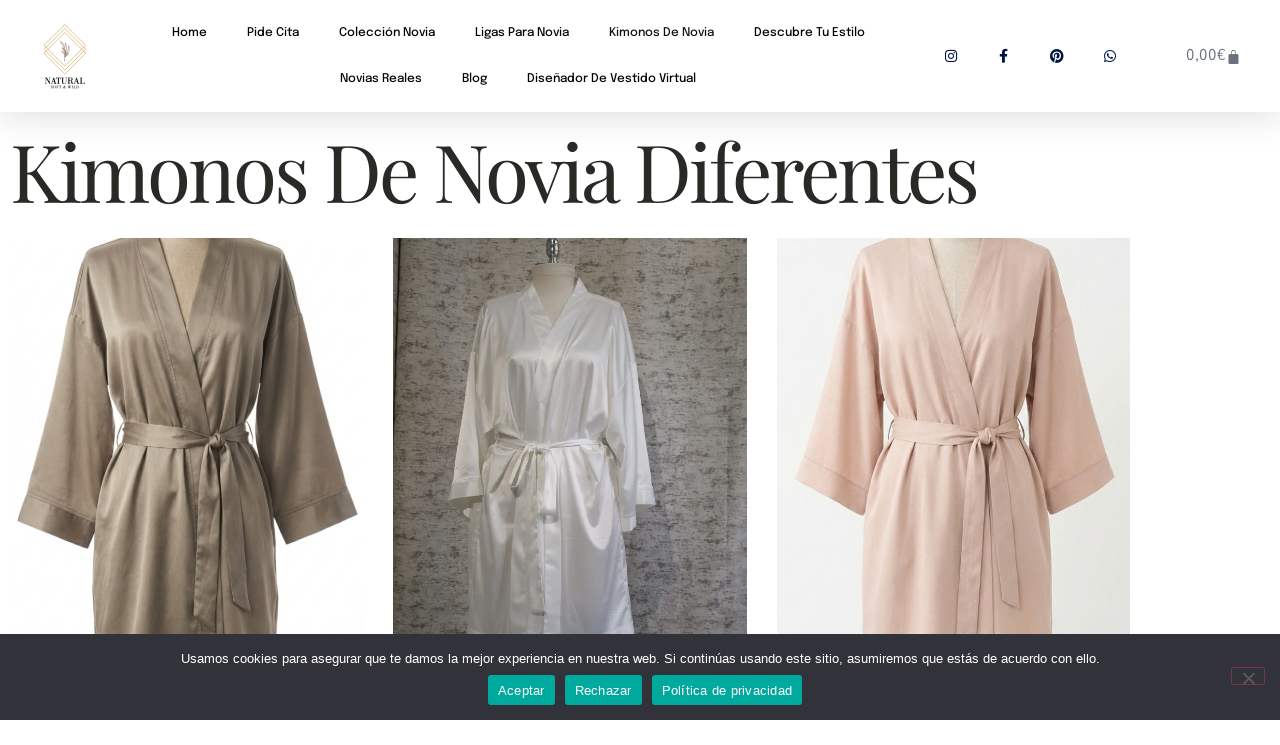

--- FILE ---
content_type: text/html; charset=UTF-8
request_url: https://naturalbrideboutique.com/kimonos-para-novia/
body_size: 55305
content:
<!DOCTYPE html>
<html lang="es">
<head>
	<meta charset="UTF-8">
	<meta name="viewport" content="width=device-width, initial-scale=1.0, viewport-fit=cover" />		<meta name='robots' content='index, follow, max-image-preview:large, max-snippet:-1, max-video-preview:-1' />
	<style>img:is([sizes="auto" i], [sizes^="auto," i]) { contain-intrinsic-size: 3000px 1500px }</style>
	
	<!-- This site is optimized with the Yoast SEO Premium plugin v24.4 (Yoast SEO v26.2) - https://yoast.com/wordpress/plugins/seo/ -->
	<title>Kimonos de noviaKimonos de novia - Natural Bride Boutique - Kimonos Soft &amp; Wild</title>
	<meta name="description" content="Kimonos para novia, Batas y camisones para novia, para que brilles en todos los momentos del día de tu boda. Creados en nuestro atelier." />
	<link rel="canonical" href="https://naturalbrideboutique.com/kimonos-para-novia/" />
	<meta property="og:locale" content="es_ES" />
	<meta property="og:type" content="article" />
	<meta property="og:title" content="Kimonos de novia" />
	<meta property="og:description" content="Kimonos para novia, Batas y camisones para novia, para que brilles en todos los momentos del día de tu boda. Creados en nuestro atelier." />
	<meta property="og:url" content="https://naturalbrideboutique.com/kimonos-para-novia/" />
	<meta property="og:site_name" content="Natural Bride Boutique" />
	<meta property="article:publisher" content="https://www.facebook.com/naturalbrideboutique" />
	<meta property="article:modified_time" content="2025-12-19T17:12:14+00:00" />
	<meta property="og:image" content="https://s.w.org/images/core/emoji/13.0.0/svg/1f33e.svg" />
	<meta name="twitter:card" content="summary_large_image" />
	<meta name="twitter:site" content="@natural_bride" />
	<meta name="twitter:label1" content="Tiempo de lectura" />
	<meta name="twitter:data1" content="4 minutos" />
	<script data-jetpack-boost="ignore" type="application/ld+json" class="yoast-schema-graph">{"@context":"https://schema.org","@graph":[{"@type":"WebPage","@id":"https://naturalbrideboutique.com/kimonos-para-novia/","url":"https://naturalbrideboutique.com/kimonos-para-novia/","name":"Kimonos de noviaKimonos de novia - Natural Bride Boutique - Kimonos Soft & Wild","isPartOf":{"@id":"https://naturalbrideboutique.com/#website"},"primaryImageOfPage":{"@id":"https://naturalbrideboutique.com/kimonos-para-novia/#primaryimage"},"image":{"@id":"https://naturalbrideboutique.com/kimonos-para-novia/#primaryimage"},"thumbnailUrl":"https://s.w.org/images/core/emoji/13.0.0/svg/1f33e.svg","datePublished":"2020-11-09T18:03:40+00:00","dateModified":"2025-12-19T17:12:14+00:00","description":"Kimonos para novia, Batas y camisones para novia, para que brilles en todos los momentos del día de tu boda. Creados en nuestro atelier.","breadcrumb":{"@id":"https://naturalbrideboutique.com/kimonos-para-novia/#breadcrumb"},"inLanguage":"es","potentialAction":[{"@type":"ReadAction","target":["https://naturalbrideboutique.com/kimonos-para-novia/"]}]},{"@type":"ImageObject","inLanguage":"es","@id":"https://naturalbrideboutique.com/kimonos-para-novia/#primaryimage","url":"https://s.w.org/images/core/emoji/13.0.0/svg/1f33e.svg","contentUrl":"https://s.w.org/images/core/emoji/13.0.0/svg/1f33e.svg"},{"@type":"BreadcrumbList","@id":"https://naturalbrideboutique.com/kimonos-para-novia/#breadcrumb","itemListElement":[{"@type":"ListItem","position":1,"name":"Home","item":"https://naturalbrideboutique.com/"},{"@type":"ListItem","position":2,"name":"Kimonos de novia"}]},{"@type":"WebSite","@id":"https://naturalbrideboutique.com/#website","url":"https://naturalbrideboutique.com/","name":"Natural Bride Boutique","description":"Atelier de vestidos de novia","publisher":{"@id":"https://naturalbrideboutique.com/#organization"},"potentialAction":[{"@type":"SearchAction","target":{"@type":"EntryPoint","urlTemplate":"https://naturalbrideboutique.com/?s={search_term_string}"},"query-input":{"@type":"PropertyValueSpecification","valueRequired":true,"valueName":"search_term_string"}}],"inLanguage":"es"},{"@type":"Organization","@id":"https://naturalbrideboutique.com/#organization","name":"Natural Bride Boutique","url":"https://naturalbrideboutique.com/","logo":{"@type":"ImageObject","inLanguage":"es","@id":"https://naturalbrideboutique.com/#/schema/logo/image/","url":"https://i0.wp.com/naturalbrideboutique.com/wp-content/uploads/2019/07/cropped-cropped-logo_3-1-1.png?fit=512%2C512&ssl=1","contentUrl":"https://i0.wp.com/naturalbrideboutique.com/wp-content/uploads/2019/07/cropped-cropped-logo_3-1-1.png?fit=512%2C512&ssl=1","width":512,"height":512,"caption":"Natural Bride Boutique"},"image":{"@id":"https://naturalbrideboutique.com/#/schema/logo/image/"},"sameAs":["https://www.facebook.com/naturalbrideboutique","https://x.com/natural_bride","https://www.instagram.com/naturalbrideboutique/?hl=es","https://www.pinterest.es/NaturalBrideBoutique/_created/"]}]}</script>
	<!-- / Yoast SEO Premium plugin. -->



<link rel='preconnect' href='//i0.wp.com' />
<link rel="alternate" type="application/rss+xml" title="Natural Bride Boutique &raquo; Feed" href="https://naturalbrideboutique.com/feed/" />
<link rel="alternate" type="application/rss+xml" title="Natural Bride Boutique &raquo; Feed de los comentarios" href="https://naturalbrideboutique.com/comments/feed/" />


<!-- No Concat CSS wp-emoji-styles => Maybe Not Static File  -->

<!-- No Concat CSS global-styles => Maybe Not Static File  -->

<!-- No Concat CSS woocommerce-inline => Maybe Not Static File  -->

<!-- No Concat CSS elementor-gf-local-roboto => External URL: http://naturalbrideboutique.com/wp-content/uploads/elementor/google-fonts/css/roboto.css -->

<!-- No Concat CSS elementor-gf-local-robotoslab => External URL: http://naturalbrideboutique.com/wp-content/uploads/elementor/google-fonts/css/robotoslab.css -->

<!-- No Concat CSS elementor-gf-local-playfairdisplay => External URL: http://naturalbrideboutique.com/wp-content/uploads/elementor/google-fonts/css/playfairdisplay.css -->

<!-- No Concat CSS elementor-gf-local-epilogue => External URL: http://naturalbrideboutique.com/wp-content/uploads/elementor/google-fonts/css/epilogue.css -->

<!-- No Concat CSS elementor-gf-local-playfairdisplaysc => External URL: http://naturalbrideboutique.com/wp-content/uploads/elementor/google-fonts/css/playfairdisplaysc.css -->
<link data-handles='litespeed-cache-dummy,cookie-notice-front,woocommerce-layout,woocommerce-general,brands-styles,hello-biz,hello-biz-header-footer,elementor-frontend,widget-form,e-popup,widget-image,widget-social-icons,e-apple-webkit,widget-woocommerce-menu-cart,e-animation-shrink,widget-nav-menu,e-sticky,widget-heading,widget-icon-list,elementor-icons,ppom-main,e-animation-fadeInUp,widget-loop-common,widget-loop-grid,widget-divider,elementor-icons-shared-0,elementor-icons-fa-solid,elementor-icons-fa-brands' rel='stylesheet' id='all-css-ed3f951d3bfc8fe1d7570a366f42a8fc' href='https://naturalbrideboutique.com/wp-content/boost-cache/static/a098029ce8.min.css' type='text/css' media='all' />
<style id='elementor-frontend-inline-css'>
.elementor-kit-6719{--e-global-color-primary:#6EC1E4;--e-global-color-secondary:#54595F;--e-global-color-text:#7A7A7A;--e-global-color-accent:#61CE70;--e-global-color-1aa0d4e1:#4054B2;--e-global-color-3d0e5ef1:#23A455;--e-global-color-7a0a723f:#000;--e-global-color-6d923313:#FFF;--e-global-color-6d6f7cb5:#BBB6B6;--e-global-color-56cb3e07:#020101;--e-global-typography-primary-font-family:"Roboto";--e-global-typography-primary-font-weight:600;--e-global-typography-secondary-font-family:"Roboto Slab";--e-global-typography-secondary-font-weight:400;--e-global-typography-text-font-family:"Roboto";--e-global-typography-text-font-weight:400;--e-global-typography-accent-font-family:"Roboto";--e-global-typography-accent-font-weight:500;}.elementor-kit-6719 e-page-transition{background-color:#FFBC7D;}.elementor-section.elementor-section-boxed > .elementor-container{max-width:1140px;}.e-con{--container-max-width:1140px;}.elementor-widget:not(:last-child){margin-block-end:20px;}.elementor-element{--widgets-spacing:20px 20px;--widgets-spacing-row:20px;--widgets-spacing-column:20px;}{}h1.entry-title{display:var(--page-title-display);}@media(max-width:1024px){.elementor-section.elementor-section-boxed > .elementor-container{max-width:1024px;}.e-con{--container-max-width:1024px;}}@media(max-width:767px){.elementor-section.elementor-section-boxed > .elementor-container{max-width:767px;}.e-con{--container-max-width:767px;}}
.elementor-widget-heading .elementor-heading-title{font-family:var( --e-global-typography-primary-font-family ), Sans-serif;font-weight:var( --e-global-typography-primary-font-weight );color:var( --e-global-color-primary );}.elementor-11395 .elementor-element.elementor-element-85461f4 .elementor-heading-title{font-family:"Playfair Display", Sans-serif;font-size:5rem;font-weight:300;text-transform:capitalize;font-style:normal;text-decoration:none;line-height:1.2em;letter-spacing:-3px;color:#292926;}.elementor-widget-loop-grid .elementor-button{background-color:var( --e-global-color-accent );font-family:var( --e-global-typography-accent-font-family ), Sans-serif;font-weight:var( --e-global-typography-accent-font-weight );}.elementor-widget-loop-grid .elementor-pagination{font-family:var( --e-global-typography-secondary-font-family ), Sans-serif;font-weight:var( --e-global-typography-secondary-font-weight );}.elementor-widget-loop-grid .e-load-more-message{font-family:var( --e-global-typography-secondary-font-family ), Sans-serif;font-weight:var( --e-global-typography-secondary-font-weight );}.elementor-11395 .elementor-element.elementor-element-bd52aef{--grid-columns:3;}.elementor-widget-text-editor{font-family:var( --e-global-typography-text-font-family ), Sans-serif;font-weight:var( --e-global-typography-text-font-weight );color:var( --e-global-color-text );}.elementor-widget-text-editor.elementor-drop-cap-view-stacked .elementor-drop-cap{background-color:var( --e-global-color-primary );}.elementor-widget-text-editor.elementor-drop-cap-view-framed .elementor-drop-cap, .elementor-widget-text-editor.elementor-drop-cap-view-default .elementor-drop-cap{color:var( --e-global-color-primary );border-color:var( --e-global-color-primary );}.elementor-11395 .elementor-element.elementor-element-a91eb0d{text-align:center;font-family:"Playfair Display", Sans-serif;font-weight:400;color:#000000;}.elementor-widget-divider{--divider-color:var( --e-global-color-secondary );}.elementor-widget-divider .elementor-divider__text{color:var( --e-global-color-secondary );font-family:var( --e-global-typography-secondary-font-family ), Sans-serif;font-weight:var( --e-global-typography-secondary-font-weight );}.elementor-widget-divider.elementor-view-stacked .elementor-icon{background-color:var( --e-global-color-secondary );}.elementor-widget-divider.elementor-view-framed .elementor-icon, .elementor-widget-divider.elementor-view-default .elementor-icon{color:var( --e-global-color-secondary );border-color:var( --e-global-color-secondary );}.elementor-widget-divider.elementor-view-framed .elementor-icon, .elementor-widget-divider.elementor-view-default .elementor-icon svg{fill:var( --e-global-color-secondary );}.elementor-11395 .elementor-element.elementor-element-a0371a6{--divider-border-style:solid;--divider-color:#020101;--divider-border-width:1px;}.elementor-11395 .elementor-element.elementor-element-a0371a6 .elementor-divider-separator{width:100%;margin:0 auto;margin-center:0;}.elementor-11395 .elementor-element.elementor-element-a0371a6 .elementor-divider{text-align:center;padding-block-start:23px;padding-block-end:23px;}.elementor-11395 .elementor-element.elementor-element-a0371a6.elementor-view-stacked .elementor-icon{background-color:#020101;}.elementor-11395 .elementor-element.elementor-element-a0371a6.elementor-view-framed .elementor-icon, .elementor-11395 .elementor-element.elementor-element-a0371a6.elementor-view-default .elementor-icon{color:#020101;border-color:#020101;}.elementor-11395 .elementor-element.elementor-element-a0371a6.elementor-view-framed .elementor-icon, .elementor-11395 .elementor-element.elementor-element-a0371a6.elementor-view-default .elementor-icon svg{fill:#020101;}.elementor-11395 .elementor-element.elementor-element-32c8998{text-align:center;font-family:"Playfair Display", Sans-serif;font-size:19px;color:#000000;}.elementor-11395 .elementor-element.elementor-element-ce9b0a5{--divider-border-style:solid;--divider-color:#020101;--divider-border-width:1px;}.elementor-11395 .elementor-element.elementor-element-ce9b0a5 .elementor-divider-separator{width:100%;margin:0 auto;margin-center:0;}.elementor-11395 .elementor-element.elementor-element-ce9b0a5 .elementor-divider{text-align:center;padding-block-start:23px;padding-block-end:23px;}.elementor-11395 .elementor-element.elementor-element-ce9b0a5.elementor-view-stacked .elementor-icon{background-color:#020101;}.elementor-11395 .elementor-element.elementor-element-ce9b0a5.elementor-view-framed .elementor-icon, .elementor-11395 .elementor-element.elementor-element-ce9b0a5.elementor-view-default .elementor-icon{color:#020101;border-color:#020101;}.elementor-11395 .elementor-element.elementor-element-ce9b0a5.elementor-view-framed .elementor-icon, .elementor-11395 .elementor-element.elementor-element-ce9b0a5.elementor-view-default .elementor-icon svg{fill:#020101;}@media(max-width:1024px){.elementor-11395 .elementor-element.elementor-element-85461f4 > .elementor-widget-container{padding:0% 20% 0% 0%;}.elementor-11395 .elementor-element.elementor-element-85461f4 .elementor-heading-title{font-size:65px;}.elementor-11395 .elementor-element.elementor-element-bd52aef{--grid-columns:2;}}@media(max-width:767px){.elementor-11395 .elementor-element.elementor-element-85461f4 > .elementor-widget-container{padding:0px 0px 0px 0px;}.elementor-11395 .elementor-element.elementor-element-85461f4 .elementor-heading-title{font-size:50px;}.elementor-11395 .elementor-element.elementor-element-bd52aef{--grid-columns:2;}.elementor-11395 .elementor-element.elementor-element-32c8998{font-size:18px;}}
.elementor-widget-form .elementor-field-group > label, .elementor-widget-form .elementor-field-subgroup label{color:var( --e-global-color-text );}.elementor-widget-form .elementor-field-group > label{font-family:var( --e-global-typography-text-font-family ), Sans-serif;font-weight:var( --e-global-typography-text-font-weight );}.elementor-widget-form .elementor-field-type-html{color:var( --e-global-color-text );font-family:var( --e-global-typography-text-font-family ), Sans-serif;font-weight:var( --e-global-typography-text-font-weight );}.elementor-widget-form .elementor-field-group .elementor-field{color:var( --e-global-color-text );}.elementor-widget-form .elementor-field-group .elementor-field, .elementor-widget-form .elementor-field-subgroup label{font-family:var( --e-global-typography-text-font-family ), Sans-serif;font-weight:var( --e-global-typography-text-font-weight );}.elementor-widget-form .elementor-button{font-family:var( --e-global-typography-accent-font-family ), Sans-serif;font-weight:var( --e-global-typography-accent-font-weight );}.elementor-widget-form .e-form__buttons__wrapper__button-next{background-color:var( --e-global-color-accent );}.elementor-widget-form .elementor-button[type="submit"]{background-color:var( --e-global-color-accent );}.elementor-widget-form .e-form__buttons__wrapper__button-previous{background-color:var( --e-global-color-accent );}.elementor-widget-form .elementor-message{font-family:var( --e-global-typography-text-font-family ), Sans-serif;font-weight:var( --e-global-typography-text-font-weight );}.elementor-widget-form .e-form__indicators__indicator, .elementor-widget-form .e-form__indicators__indicator__label{font-family:var( --e-global-typography-accent-font-family ), Sans-serif;font-weight:var( --e-global-typography-accent-font-weight );}.elementor-widget-form{--e-form-steps-indicator-inactive-primary-color:var( --e-global-color-text );--e-form-steps-indicator-active-primary-color:var( --e-global-color-accent );--e-form-steps-indicator-completed-primary-color:var( --e-global-color-accent );--e-form-steps-indicator-progress-color:var( --e-global-color-accent );--e-form-steps-indicator-progress-background-color:var( --e-global-color-text );--e-form-steps-indicator-progress-meter-color:var( --e-global-color-text );}.elementor-widget-form .e-form__indicators__indicator__progress__meter{font-family:var( --e-global-typography-accent-font-family ), Sans-serif;font-weight:var( --e-global-typography-accent-font-weight );}.elementor-14505 .elementor-element.elementor-element-c2b6a8c .elementor-field-group{padding-right:calc( 10px/2 );padding-left:calc( 10px/2 );margin-bottom:11px;}.elementor-14505 .elementor-element.elementor-element-c2b6a8c .elementor-form-fields-wrapper{margin-left:calc( -10px/2 );margin-right:calc( -10px/2 );margin-bottom:-11px;}.elementor-14505 .elementor-element.elementor-element-c2b6a8c .elementor-field-group.recaptcha_v3-bottomleft, .elementor-14505 .elementor-element.elementor-element-c2b6a8c .elementor-field-group.recaptcha_v3-bottomright{margin-bottom:0;}body.rtl .elementor-14505 .elementor-element.elementor-element-c2b6a8c .elementor-labels-inline .elementor-field-group > label{padding-left:14px;}body:not(.rtl) .elementor-14505 .elementor-element.elementor-element-c2b6a8c .elementor-labels-inline .elementor-field-group > label{padding-right:14px;}body .elementor-14505 .elementor-element.elementor-element-c2b6a8c .elementor-labels-above .elementor-field-group > label{padding-bottom:14px;}.elementor-14505 .elementor-element.elementor-element-c2b6a8c .elementor-field-group > label, .elementor-14505 .elementor-element.elementor-element-c2b6a8c .elementor-field-subgroup label{color:#000000;}.elementor-14505 .elementor-element.elementor-element-c2b6a8c .elementor-field-group > label{font-family:"Playfair Display", Sans-serif;font-weight:400;}.elementor-14505 .elementor-element.elementor-element-c2b6a8c .elementor-field-type-html{padding-bottom:0px;}.elementor-14505 .elementor-element.elementor-element-c2b6a8c .elementor-field-group .elementor-field, .elementor-14505 .elementor-element.elementor-element-c2b6a8c .elementor-field-subgroup label{font-family:"Playfair Display", Sans-serif;font-weight:400;}.elementor-14505 .elementor-element.elementor-element-c2b6a8c .elementor-field-group .elementor-field:not(.elementor-select-wrapper){background-color:#ffffff;border-radius:0px 0px 0px 0px;}.elementor-14505 .elementor-element.elementor-element-c2b6a8c .elementor-field-group .elementor-select-wrapper select{background-color:#ffffff;border-radius:0px 0px 0px 0px;}.elementor-14505 .elementor-element.elementor-element-c2b6a8c .elementor-button{font-family:"Playfair Display", Sans-serif;font-weight:500;}.elementor-14505 .elementor-element.elementor-element-c2b6a8c .e-form__buttons__wrapper__button-next{background-color:#000000;color:#ffffff;}.elementor-14505 .elementor-element.elementor-element-c2b6a8c .elementor-button[type="submit"]{background-color:#000000;color:#ffffff;}.elementor-14505 .elementor-element.elementor-element-c2b6a8c .elementor-button[type="submit"] svg *{fill:#ffffff;}.elementor-14505 .elementor-element.elementor-element-c2b6a8c .e-form__buttons__wrapper__button-previous{background-color:#000000;color:#ffffff;}.elementor-14505 .elementor-element.elementor-element-c2b6a8c .e-form__buttons__wrapper__button-next:hover{color:#ffffff;}.elementor-14505 .elementor-element.elementor-element-c2b6a8c .elementor-button[type="submit"]:hover{color:#ffffff;}.elementor-14505 .elementor-element.elementor-element-c2b6a8c .elementor-button[type="submit"]:hover svg *{fill:#ffffff;}.elementor-14505 .elementor-element.elementor-element-c2b6a8c .e-form__buttons__wrapper__button-previous:hover{color:#ffffff;}.elementor-14505 .elementor-element.elementor-element-c2b6a8c .elementor-message{font-family:"Playfair Display", Sans-serif;font-weight:400;}.elementor-14505 .elementor-element.elementor-element-c2b6a8c .e-form__indicators__indicator, .elementor-14505 .elementor-element.elementor-element-c2b6a8c .e-form__indicators__indicator__label{font-family:"Playfair Display", Sans-serif;font-weight:500;}.elementor-14505 .elementor-element.elementor-element-c2b6a8c{--e-form-steps-indicators-spacing:20px;--e-form-steps-indicator-padding:30px;--e-form-steps-indicator-inactive-primary-color:#7A7A7A;--e-form-steps-indicator-inactive-secondary-color:#ffffff;--e-form-steps-indicator-active-primary-color:#FFA0A0;--e-form-steps-indicator-active-secondary-color:#ffffff;--e-form-steps-indicator-completed-primary-color:#FFA0A0;--e-form-steps-indicator-completed-secondary-color:#ffffff;--e-form-steps-divider-width:1px;--e-form-steps-divider-gap:10px;}#elementor-popup-modal-14505{background-color:rgba(0,0,0,.8);justify-content:center;align-items:center;pointer-events:all;}#elementor-popup-modal-14505 .dialog-message{width:640px;height:auto;}#elementor-popup-modal-14505 .dialog-close-button{display:flex;}#elementor-popup-modal-14505 .dialog-widget-content{box-shadow:2px 8px 23px 3px rgba(0,0,0,0.2);}/* Start custom CSS for form, class: .elementor-element-c2b6a8c */.elementor-field-type-checkbox.elementor-field-group.elementor-column.elementor-field-group-field_c5350fa.elementor-col-100{
    visibility: hidden;
}

.elementor-field-type-checkbox.elementor-field-group.elementor-column.elementor-field-group-field_c34e11d.elementor-col-100{
    visibility: hidden;
}

.elementor-field-type-checkbox.elementor-field-group.elementor-column.elementor-field-group-field_462687b.elementor-col-100{
    visibility: hidden;
}/* End custom CSS */
.elementor-4821 .elementor-element.elementor-element-24a7912 > .elementor-container > .elementor-column > .elementor-widget-wrap{align-content:center;align-items:center;}.elementor-4821 .elementor-element.elementor-element-24a7912{box-shadow:0px 0px 40px 0px rgba(0,0,0,0.16);padding:25px 25px 25px 25px;}.elementor-widget-image .widget-image-caption{color:var( --e-global-color-text );font-family:var( --e-global-typography-text-font-family ), Sans-serif;font-weight:var( --e-global-typography-text-font-weight );}.elementor-4821 .elementor-element.elementor-element-f14cfd1{text-align:center;}.elementor-4821 .elementor-element.elementor-element-c2c9d5c{--grid-template-columns:repeat(0, auto);--icon-size:14px;--grid-column-gap:10px;--grid-row-gap:0px;}.elementor-4821 .elementor-element.elementor-element-c2c9d5c .elementor-widget-container{text-align:left;}.elementor-4821 .elementor-element.elementor-element-c2c9d5c .elementor-social-icon{background-color:#ffffff;--icon-padding:0.9em;}.elementor-4821 .elementor-element.elementor-element-c2c9d5c .elementor-social-icon i{color:#001444;}.elementor-4821 .elementor-element.elementor-element-c2c9d5c .elementor-social-icon svg{fill:#001444;}.elementor-widget-woocommerce-menu-cart .elementor-menu-cart__toggle .elementor-button{font-family:var( --e-global-typography-primary-font-family ), Sans-serif;font-weight:var( --e-global-typography-primary-font-weight );}.elementor-widget-woocommerce-menu-cart .elementor-menu-cart__product-name a{font-family:var( --e-global-typography-primary-font-family ), Sans-serif;font-weight:var( --e-global-typography-primary-font-weight );}.elementor-widget-woocommerce-menu-cart .elementor-menu-cart__product-price{font-family:var( --e-global-typography-primary-font-family ), Sans-serif;font-weight:var( --e-global-typography-primary-font-weight );}.elementor-widget-woocommerce-menu-cart .elementor-menu-cart__footer-buttons .elementor-button{font-family:var( --e-global-typography-primary-font-family ), Sans-serif;font-weight:var( --e-global-typography-primary-font-weight );}.elementor-widget-woocommerce-menu-cart .elementor-menu-cart__footer-buttons a.elementor-button--view-cart{font-family:var( --e-global-typography-primary-font-family ), Sans-serif;font-weight:var( --e-global-typography-primary-font-weight );}.elementor-widget-woocommerce-menu-cart .elementor-menu-cart__footer-buttons a.elementor-button--checkout{font-family:var( --e-global-typography-primary-font-family ), Sans-serif;font-weight:var( --e-global-typography-primary-font-weight );}.elementor-widget-woocommerce-menu-cart .woocommerce-mini-cart__empty-message{font-family:var( --e-global-typography-primary-font-family ), Sans-serif;font-weight:var( --e-global-typography-primary-font-weight );}.elementor-4821 .elementor-element.elementor-element-0e64e93{--main-alignment:left;--divider-style:solid;--subtotal-divider-style:solid;--elementor-remove-from-cart-button:none;--remove-from-cart-button:block;--toggle-button-border-width:0px;--cart-border-style:none;--cart-footer-layout:1fr 1fr;--products-max-height-sidecart:calc(100vh - 240px);--products-max-height-minicart:calc(100vh - 385px);--view-cart-button-text-color:#FFFFFF;--view-cart-button-background-color:#000000;--checkout-button-text-color:#FFFFFF;--checkout-button-background-color:#000000;}.elementor-4821 .elementor-element.elementor-element-0e64e93 .elementor-menu-cart__toggle .elementor-button{font-family:"Epilogue", Sans-serif;font-weight:300;}.elementor-4821 .elementor-element.elementor-element-0e64e93 .elementor-menu-cart__subtotal{font-family:"Playfair Display", Sans-serif;}.elementor-4821 .elementor-element.elementor-element-0e64e93 .widget_shopping_cart_content{--subtotal-divider-left-width:0;--subtotal-divider-right-width:0;}.elementor-4821 .elementor-element.elementor-element-0e64e93 .elementor-menu-cart__product-name a{font-family:"Playfair Display", Sans-serif;font-weight:600;}.elementor-4821 .elementor-element.elementor-element-0e64e93 .elementor-menu-cart__product-price{font-family:"Playfair Display", Sans-serif;font-weight:600;}.elementor-4821 .elementor-element.elementor-element-0e64e93 .elementor-menu-cart__footer-buttons .elementor-button{font-family:"Playfair Display", Sans-serif;font-weight:600;}.elementor-widget-nav-menu .elementor-nav-menu .elementor-item{font-family:var( --e-global-typography-primary-font-family ), Sans-serif;font-weight:var( --e-global-typography-primary-font-weight );}.elementor-widget-nav-menu .elementor-nav-menu--main .elementor-item{color:var( --e-global-color-text );fill:var( --e-global-color-text );}.elementor-widget-nav-menu .elementor-nav-menu--main .elementor-item:hover,
					.elementor-widget-nav-menu .elementor-nav-menu--main .elementor-item.elementor-item-active,
					.elementor-widget-nav-menu .elementor-nav-menu--main .elementor-item.highlighted,
					.elementor-widget-nav-menu .elementor-nav-menu--main .elementor-item:focus{color:var( --e-global-color-accent );fill:var( --e-global-color-accent );}.elementor-widget-nav-menu .elementor-nav-menu--main:not(.e--pointer-framed) .elementor-item:before,
					.elementor-widget-nav-menu .elementor-nav-menu--main:not(.e--pointer-framed) .elementor-item:after{background-color:var( --e-global-color-accent );}.elementor-widget-nav-menu .e--pointer-framed .elementor-item:before,
					.elementor-widget-nav-menu .e--pointer-framed .elementor-item:after{border-color:var( --e-global-color-accent );}.elementor-widget-nav-menu{--e-nav-menu-divider-color:var( --e-global-color-text );}.elementor-widget-nav-menu .elementor-nav-menu--dropdown .elementor-item, .elementor-widget-nav-menu .elementor-nav-menu--dropdown  .elementor-sub-item{font-family:var( --e-global-typography-accent-font-family ), Sans-serif;font-weight:var( --e-global-typography-accent-font-weight );}.elementor-4821 .elementor-element.elementor-element-a304996 .elementor-menu-toggle{margin-right:auto;background-color:rgba(0,0,0,0);}.elementor-4821 .elementor-element.elementor-element-a304996 .elementor-nav-menu--dropdown a:hover,
					.elementor-4821 .elementor-element.elementor-element-a304996 .elementor-nav-menu--dropdown a:focus,
					.elementor-4821 .elementor-element.elementor-element-a304996 .elementor-nav-menu--dropdown a.elementor-item-active,
					.elementor-4821 .elementor-element.elementor-element-a304996 .elementor-nav-menu--dropdown a.highlighted,
					.elementor-4821 .elementor-element.elementor-element-a304996 .elementor-menu-toggle:hover,
					.elementor-4821 .elementor-element.elementor-element-a304996 .elementor-menu-toggle:focus{color:#000000;}.elementor-4821 .elementor-element.elementor-element-a304996 .elementor-nav-menu--dropdown a:hover,
					.elementor-4821 .elementor-element.elementor-element-a304996 .elementor-nav-menu--dropdown a:focus,
					.elementor-4821 .elementor-element.elementor-element-a304996 .elementor-nav-menu--dropdown a.elementor-item-active,
					.elementor-4821 .elementor-element.elementor-element-a304996 .elementor-nav-menu--dropdown a.highlighted{background-color:#EDE7D9;}.elementor-4821 .elementor-element.elementor-element-a304996 .elementor-nav-menu--dropdown a.elementor-item-active{background-color:#A79797;}.elementor-4821 .elementor-element.elementor-element-a304996 .elementor-nav-menu--dropdown .elementor-item, .elementor-4821 .elementor-element.elementor-element-a304996 .elementor-nav-menu--dropdown  .elementor-sub-item{font-family:"Epilogue", Sans-serif;font-weight:500;}.elementor-4821 .elementor-element.elementor-element-a304996 .elementor-nav-menu--dropdown a{padding-top:32px;padding-bottom:32px;}.elementor-4821 .elementor-element.elementor-element-a304996 .elementor-nav-menu--main > .elementor-nav-menu > li > .elementor-nav-menu--dropdown, .elementor-4821 .elementor-element.elementor-element-a304996 .elementor-nav-menu__container.elementor-nav-menu--dropdown{margin-top:36px !important;}.elementor-4821 .elementor-element.elementor-element-a304996 div.elementor-menu-toggle{color:#000000;}.elementor-4821 .elementor-element.elementor-element-a304996 div.elementor-menu-toggle svg{fill:#000000;}.elementor-4821 .elementor-element.elementor-element-a86d405 > .elementor-container > .elementor-column > .elementor-widget-wrap{align-content:center;align-items:center;}.elementor-4821 .elementor-element.elementor-element-a86d405{box-shadow:0px 0px 40px 0px rgba(0,0,0,0.16);padding:25px 25px 25px 25px;}.elementor-4821 .elementor-element.elementor-element-34b1d82{text-align:center;}.elementor-4821 .elementor-element.elementor-element-aab5dbd .elementor-menu-toggle{margin-right:auto;background-color:rgba(0,0,0,0);}.elementor-4821 .elementor-element.elementor-element-aab5dbd .elementor-nav-menu .elementor-item{font-family:"Epilogue", Sans-serif;font-size:12px;font-weight:500;text-transform:capitalize;}.elementor-4821 .elementor-element.elementor-element-aab5dbd .elementor-nav-menu--main .elementor-item{color:#000000;fill:#000000;}.elementor-4821 .elementor-element.elementor-element-aab5dbd .elementor-nav-menu--main .elementor-item:hover,
					.elementor-4821 .elementor-element.elementor-element-aab5dbd .elementor-nav-menu--main .elementor-item.elementor-item-active,
					.elementor-4821 .elementor-element.elementor-element-aab5dbd .elementor-nav-menu--main .elementor-item.highlighted,
					.elementor-4821 .elementor-element.elementor-element-aab5dbd .elementor-nav-menu--main .elementor-item:focus{color:#101010;}.elementor-4821 .elementor-element.elementor-element-aab5dbd .elementor-nav-menu--main:not(.e--pointer-framed) .elementor-item:before,
					.elementor-4821 .elementor-element.elementor-element-aab5dbd .elementor-nav-menu--main:not(.e--pointer-framed) .elementor-item:after{background-color:#EDE7D9;}.elementor-4821 .elementor-element.elementor-element-aab5dbd .e--pointer-framed .elementor-item:before,
					.elementor-4821 .elementor-element.elementor-element-aab5dbd .e--pointer-framed .elementor-item:after{border-color:#EDE7D9;}.elementor-4821 .elementor-element.elementor-element-aab5dbd .elementor-nav-menu--dropdown a:hover,
					.elementor-4821 .elementor-element.elementor-element-aab5dbd .elementor-nav-menu--dropdown a:focus,
					.elementor-4821 .elementor-element.elementor-element-aab5dbd .elementor-nav-menu--dropdown a.elementor-item-active,
					.elementor-4821 .elementor-element.elementor-element-aab5dbd .elementor-nav-menu--dropdown a.highlighted,
					.elementor-4821 .elementor-element.elementor-element-aab5dbd .elementor-menu-toggle:hover,
					.elementor-4821 .elementor-element.elementor-element-aab5dbd .elementor-menu-toggle:focus{color:#000000;}.elementor-4821 .elementor-element.elementor-element-aab5dbd .elementor-nav-menu--dropdown a:hover,
					.elementor-4821 .elementor-element.elementor-element-aab5dbd .elementor-nav-menu--dropdown a:focus,
					.elementor-4821 .elementor-element.elementor-element-aab5dbd .elementor-nav-menu--dropdown a.elementor-item-active,
					.elementor-4821 .elementor-element.elementor-element-aab5dbd .elementor-nav-menu--dropdown a.highlighted{background-color:#EDE7D9;}.elementor-4821 .elementor-element.elementor-element-aab5dbd .elementor-nav-menu--dropdown a.elementor-item-active{background-color:#A79797;}.elementor-4821 .elementor-element.elementor-element-aab5dbd .elementor-nav-menu--dropdown a{padding-top:32px;padding-bottom:32px;}.elementor-4821 .elementor-element.elementor-element-aab5dbd .elementor-nav-menu--main > .elementor-nav-menu > li > .elementor-nav-menu--dropdown, .elementor-4821 .elementor-element.elementor-element-aab5dbd .elementor-nav-menu__container.elementor-nav-menu--dropdown{margin-top:36px !important;}.elementor-4821 .elementor-element.elementor-element-aab5dbd div.elementor-menu-toggle{color:#000000;}.elementor-4821 .elementor-element.elementor-element-aab5dbd div.elementor-menu-toggle svg{fill:#000000;}.elementor-4821 .elementor-element.elementor-element-5df9119{--grid-template-columns:repeat(0, auto);--icon-size:14px;--grid-column-gap:10px;--grid-row-gap:0px;}.elementor-4821 .elementor-element.elementor-element-5df9119 .elementor-widget-container{text-align:center;}.elementor-4821 .elementor-element.elementor-element-5df9119 .elementor-social-icon{background-color:#ffffff;--icon-padding:0.9em;}.elementor-4821 .elementor-element.elementor-element-5df9119 .elementor-social-icon i{color:#001444;}.elementor-4821 .elementor-element.elementor-element-5df9119 .elementor-social-icon svg{fill:#001444;}.elementor-4821 .elementor-element.elementor-element-250029e{--divider-style:solid;--subtotal-divider-style:solid;--elementor-remove-from-cart-button:none;--remove-from-cart-button:block;--toggle-button-border-width:0px;--cart-border-style:none;--cart-footer-layout:1fr 1fr;--products-max-height-sidecart:calc(100vh - 240px);--products-max-height-minicart:calc(100vh - 385px);--view-cart-button-text-color:#FFFFFF;--view-cart-button-background-color:#000000;--checkout-button-text-color:#FFFFFF;--checkout-button-background-color:#000000;}.elementor-4821 .elementor-element.elementor-element-250029e .elementor-menu-cart__toggle .elementor-button{font-family:"Epilogue", Sans-serif;font-weight:400;}.elementor-4821 .elementor-element.elementor-element-250029e .elementor-menu-cart__subtotal{font-family:"Playfair Display", Sans-serif;}.elementor-4821 .elementor-element.elementor-element-250029e .widget_shopping_cart_content{--subtotal-divider-left-width:0;--subtotal-divider-right-width:0;}.elementor-4821 .elementor-element.elementor-element-250029e .elementor-menu-cart__product-name a{font-family:"Playfair Display", Sans-serif;font-weight:600;}.elementor-4821 .elementor-element.elementor-element-250029e .elementor-menu-cart__product-price{font-family:"Playfair Display", Sans-serif;font-weight:600;}.elementor-4821 .elementor-element.elementor-element-250029e .elementor-menu-cart__footer-buttons .elementor-button{font-family:"Playfair Display", Sans-serif;font-weight:600;}.elementor-theme-builder-content-area{height:400px;}.elementor-location-header:before, .elementor-location-footer:before{content:"";display:table;clear:both;}@media(min-width:768px){.elementor-4821 .elementor-element.elementor-element-7c239e2{width:10%;}.elementor-4821 .elementor-element.elementor-element-e86be7f{width:61%;}.elementor-4821 .elementor-element.elementor-element-99df69c{width:19%;}.elementor-4821 .elementor-element.elementor-element-999cb7b{width:10%;}}@media(max-width:1024px) and (min-width:768px){.elementor-4821 .elementor-element.elementor-element-dfb68ef{width:40%;}.elementor-4821 .elementor-element.elementor-element-1be5c291{width:40%;}.elementor-4821 .elementor-element.elementor-element-a8df4d8{width:10%;}.elementor-4821 .elementor-element.elementor-element-30b0806{width:10%;}}@media(max-width:1024px){.elementor-4821 .elementor-element.elementor-element-24a7912{padding:20px 20px 20px 20px;}.elementor-4821 .elementor-element.elementor-element-c2c9d5c .elementor-social-icon{--icon-padding:0.5em;}.elementor-4821 .elementor-element.elementor-element-a86d405{padding:20px 20px 20px 20px;}.elementor-4821 .elementor-element.elementor-element-5df9119 .elementor-social-icon{--icon-padding:0.5em;}}@media(max-width:767px){.elementor-4821 .elementor-element.elementor-element-dfb68ef{width:15%;}.elementor-4821 .elementor-element.elementor-element-1be5c291{width:52%;}.elementor-4821 .elementor-element.elementor-element-c2c9d5c .elementor-widget-container{text-align:center;}.elementor-4821 .elementor-element.elementor-element-c2c9d5c{--icon-size:11px;}.elementor-4821 .elementor-element.elementor-element-a8df4d8{width:19%;}.elementor-4821 .elementor-element.elementor-element-0e64e93 .elementor-menu-cart__toggle .elementor-button{font-size:9px;}.elementor-4821 .elementor-element.elementor-element-30b0806{width:14%;}.elementor-4821 .elementor-element.elementor-element-a304996 .elementor-nav-menu--main > .elementor-nav-menu > li > .elementor-nav-menu--dropdown, .elementor-4821 .elementor-element.elementor-element-a304996 .elementor-nav-menu__container.elementor-nav-menu--dropdown{margin-top:30px !important;}.elementor-4821 .elementor-element.elementor-element-a304996{--nav-menu-icon-size:15px;}.elementor-4821 .elementor-element.elementor-element-7c239e2{width:33%;}.elementor-4821 .elementor-element.elementor-element-e86be7f{width:20%;}.elementor-4821 .elementor-element.elementor-element-aab5dbd .elementor-nav-menu--main > .elementor-nav-menu > li > .elementor-nav-menu--dropdown, .elementor-4821 .elementor-element.elementor-element-aab5dbd .elementor-nav-menu__container.elementor-nav-menu--dropdown{margin-top:30px !important;}.elementor-4821 .elementor-element.elementor-element-99df69c{width:20%;}.elementor-4821 .elementor-element.elementor-element-999cb7b{width:20%;}}/* Start custom CSS for section, class: .elementor-element-24a7912 */body.elementor-editor-active .elementor.elementor-edit-mode .elementor-element.elementor-section {
    overflow: visible;
    padding: inherit;
}/* End custom CSS */
/* Start custom CSS for nav-menu, class: .elementor-element-aab5dbd */.menu-item.menu-item-type-post_type.menu-item-object-page.menu-item-5081{
    color: white;
    border-style: solid;
    border-width: 1px 1px 1px 1px;
        background-color: #d0b5b5;
    border-color: #000000;}/* End custom CSS */
/* Start custom CSS for section, class: .elementor-element-a86d405 */.elementor-4821 .elementor-element.elementor-element-a86d405{
padding: inherit;
    
}/* End custom CSS */
.elementor-5513 .elementor-element.elementor-element-d5bcab0:not(.elementor-motion-effects-element-type-background), .elementor-5513 .elementor-element.elementor-element-d5bcab0 > .elementor-motion-effects-container > .elementor-motion-effects-layer{background-color:#000000;}.elementor-5513 .elementor-element.elementor-element-d5bcab0 > .elementor-background-overlay{background-color:#001035;opacity:0.6;transition:background 0.3s, border-radius 0.3s, opacity 0.3s;}.elementor-5513 .elementor-element.elementor-element-d5bcab0{transition:background 0.3s, border 0.3s, border-radius 0.3s, box-shadow 0.3s;padding:90px 0px 15px 0px;}.elementor-widget-heading .elementor-heading-title{font-family:var( --e-global-typography-primary-font-family ), Sans-serif;font-weight:var( --e-global-typography-primary-font-weight );color:var( --e-global-color-primary );}.elementor-5513 .elementor-element.elementor-element-5acb2152 .elementor-heading-title{font-family:"Playfair Display SC", Sans-serif;font-size:15px;font-weight:500;color:#ffffff;}.elementor-widget-icon-list .elementor-icon-list-item:not(:last-child):after{border-color:var( --e-global-color-text );}.elementor-widget-icon-list .elementor-icon-list-icon i{color:var( --e-global-color-primary );}.elementor-widget-icon-list .elementor-icon-list-icon svg{fill:var( --e-global-color-primary );}.elementor-widget-icon-list .elementor-icon-list-item > .elementor-icon-list-text, .elementor-widget-icon-list .elementor-icon-list-item > a{font-family:var( --e-global-typography-text-font-family ), Sans-serif;font-weight:var( --e-global-typography-text-font-weight );}.elementor-widget-icon-list .elementor-icon-list-text{color:var( --e-global-color-secondary );}.elementor-5513 .elementor-element.elementor-element-5322203 .elementor-icon-list-items:not(.elementor-inline-items) .elementor-icon-list-item:not(:last-child){padding-block-end:calc(5px/2);}.elementor-5513 .elementor-element.elementor-element-5322203 .elementor-icon-list-items:not(.elementor-inline-items) .elementor-icon-list-item:not(:first-child){margin-block-start:calc(5px/2);}.elementor-5513 .elementor-element.elementor-element-5322203 .elementor-icon-list-items.elementor-inline-items .elementor-icon-list-item{margin-inline:calc(5px/2);}.elementor-5513 .elementor-element.elementor-element-5322203 .elementor-icon-list-items.elementor-inline-items{margin-inline:calc(-5px/2);}.elementor-5513 .elementor-element.elementor-element-5322203 .elementor-icon-list-items.elementor-inline-items .elementor-icon-list-item:after{inset-inline-end:calc(-5px/2);}.elementor-5513 .elementor-element.elementor-element-5322203 .elementor-icon-list-icon i{transition:color 0.3s;}.elementor-5513 .elementor-element.elementor-element-5322203 .elementor-icon-list-icon svg{transition:fill 0.3s;}.elementor-5513 .elementor-element.elementor-element-5322203{--e-icon-list-icon-size:0px;--icon-vertical-offset:0px;}.elementor-5513 .elementor-element.elementor-element-5322203 .elementor-icon-list-icon{padding-inline-end:0px;}.elementor-5513 .elementor-element.elementor-element-5322203 .elementor-icon-list-item > .elementor-icon-list-text, .elementor-5513 .elementor-element.elementor-element-5322203 .elementor-icon-list-item > a{font-family:"Playfair Display", Sans-serif;font-size:14px;font-weight:300;}.elementor-5513 .elementor-element.elementor-element-5322203 .elementor-icon-list-text{color:#FFFFFF;transition:color 0.3s;}.elementor-5513 .elementor-element.elementor-element-28061e3d .elementor-heading-title{font-family:"Playfair Display SC", Sans-serif;font-size:15px;font-weight:500;color:#ffffff;}.elementor-5513 .elementor-element.elementor-element-40de6716 .elementor-icon-list-items:not(.elementor-inline-items) .elementor-icon-list-item:not(:last-child){padding-block-end:calc(5px/2);}.elementor-5513 .elementor-element.elementor-element-40de6716 .elementor-icon-list-items:not(.elementor-inline-items) .elementor-icon-list-item:not(:first-child){margin-block-start:calc(5px/2);}.elementor-5513 .elementor-element.elementor-element-40de6716 .elementor-icon-list-items.elementor-inline-items .elementor-icon-list-item{margin-inline:calc(5px/2);}.elementor-5513 .elementor-element.elementor-element-40de6716 .elementor-icon-list-items.elementor-inline-items{margin-inline:calc(-5px/2);}.elementor-5513 .elementor-element.elementor-element-40de6716 .elementor-icon-list-items.elementor-inline-items .elementor-icon-list-item:after{inset-inline-end:calc(-5px/2);}.elementor-5513 .elementor-element.elementor-element-40de6716 .elementor-icon-list-icon i{transition:color 0.3s;}.elementor-5513 .elementor-element.elementor-element-40de6716 .elementor-icon-list-icon svg{transition:fill 0.3s;}.elementor-5513 .elementor-element.elementor-element-40de6716{--e-icon-list-icon-size:0px;--icon-vertical-offset:0px;}.elementor-5513 .elementor-element.elementor-element-40de6716 .elementor-icon-list-icon{padding-inline-end:0px;}.elementor-5513 .elementor-element.elementor-element-40de6716 .elementor-icon-list-item > .elementor-icon-list-text, .elementor-5513 .elementor-element.elementor-element-40de6716 .elementor-icon-list-item > a{font-family:"Playfair Display", Sans-serif;font-size:14px;font-weight:300;}.elementor-5513 .elementor-element.elementor-element-40de6716 .elementor-icon-list-text{color:#FFFFFF;transition:color 0.3s;}.elementor-5513 .elementor-element.elementor-element-13f1f341 .elementor-heading-title{font-family:"Playfair Display SC", Sans-serif;font-size:15px;font-weight:500;color:#ffffff;}.elementor-5513 .elementor-element.elementor-element-798c625d .elementor-icon-list-items:not(.elementor-inline-items) .elementor-icon-list-item:not(:last-child){padding-block-end:calc(5px/2);}.elementor-5513 .elementor-element.elementor-element-798c625d .elementor-icon-list-items:not(.elementor-inline-items) .elementor-icon-list-item:not(:first-child){margin-block-start:calc(5px/2);}.elementor-5513 .elementor-element.elementor-element-798c625d .elementor-icon-list-items.elementor-inline-items .elementor-icon-list-item{margin-inline:calc(5px/2);}.elementor-5513 .elementor-element.elementor-element-798c625d .elementor-icon-list-items.elementor-inline-items{margin-inline:calc(-5px/2);}.elementor-5513 .elementor-element.elementor-element-798c625d .elementor-icon-list-items.elementor-inline-items .elementor-icon-list-item:after{inset-inline-end:calc(-5px/2);}.elementor-5513 .elementor-element.elementor-element-798c625d .elementor-icon-list-icon i{transition:color 0.3s;}.elementor-5513 .elementor-element.elementor-element-798c625d .elementor-icon-list-icon svg{transition:fill 0.3s;}.elementor-5513 .elementor-element.elementor-element-798c625d{--e-icon-list-icon-size:0px;--icon-vertical-offset:0px;}.elementor-5513 .elementor-element.elementor-element-798c625d .elementor-icon-list-icon{padding-inline-end:0px;}.elementor-5513 .elementor-element.elementor-element-798c625d .elementor-icon-list-item > .elementor-icon-list-text, .elementor-5513 .elementor-element.elementor-element-798c625d .elementor-icon-list-item > a{font-family:"Playfair Display", Sans-serif;font-size:14px;font-weight:300;}.elementor-5513 .elementor-element.elementor-element-798c625d .elementor-icon-list-text{color:#FFFFFF;transition:color 0.3s;}.elementor-5513 .elementor-element.elementor-element-39abac9b > .elementor-container > .elementor-column > .elementor-widget-wrap{align-content:center;align-items:center;}.elementor-5513 .elementor-element.elementor-element-39abac9b{border-style:dotted;border-width:1px 0px 0px 0px;border-color:rgba(255,255,255,0.59);margin-top:80px;margin-bottom:0px;padding:20px 0px 0px 0px;}.elementor-5513 .elementor-element.elementor-element-d2460bc > .elementor-widget-container{background-color:rgba(255, 255, 255, 0);}.elementor-5513 .elementor-element.elementor-element-d2460bc{text-align:center;}.elementor-5513 .elementor-element.elementor-element-d2460bc .elementor-heading-title{font-family:"Playfair Display", Sans-serif;font-size:16px;color:#FFFAF6;}.elementor-widget-text-editor{font-family:var( --e-global-typography-text-font-family ), Sans-serif;font-weight:var( --e-global-typography-text-font-weight );color:var( --e-global-color-text );}.elementor-widget-text-editor.elementor-drop-cap-view-stacked .elementor-drop-cap{background-color:var( --e-global-color-primary );}.elementor-widget-text-editor.elementor-drop-cap-view-framed .elementor-drop-cap, .elementor-widget-text-editor.elementor-drop-cap-view-default .elementor-drop-cap{color:var( --e-global-color-primary );border-color:var( --e-global-color-primary );}.elementor-5513 .elementor-element.elementor-element-f554159 > .elementor-widget-container{background-color:#00000000;}.elementor-5513 .elementor-element.elementor-element-f554159{font-family:"Playfair Display", Sans-serif;font-size:11px;font-weight:600;color:#FFFFFF;}.elementor-5513 .elementor-element.elementor-element-8efbb50 > .elementor-container > .elementor-column > .elementor-widget-wrap{align-content:center;align-items:center;}.elementor-5513 .elementor-element.elementor-element-8efbb50{border-style:dotted;border-width:1px 0px 0px 0px;border-color:rgba(255,255,255,0.59);margin-top:80px;margin-bottom:0px;padding:20px 0px 0px 0px;}.elementor-5513 .elementor-element.elementor-element-882ef3b .elementor-heading-title{font-size:13px;font-weight:300;line-height:1.5em;color:rgba(255,255,255,0.5);}.elementor-5513 .elementor-element.elementor-element-d4d0053{text-align:start;}.elementor-5513 .elementor-element.elementor-element-d4d0053 .elementor-heading-title{font-size:13px;font-weight:300;line-height:1.5em;color:rgba(255,255,255,0.5);}.elementor-widget-image .widget-image-caption{color:var( --e-global-color-text );font-family:var( --e-global-typography-text-font-family ), Sans-serif;font-weight:var( --e-global-typography-text-font-weight );}.elementor-5513 .elementor-element.elementor-element-0103472{text-align:end;}.elementor-theme-builder-content-area{height:400px;}.elementor-location-header:before, .elementor-location-footer:before{content:"";display:table;clear:both;}@media(max-width:1024px) and (min-width:768px){.elementor-5513 .elementor-element.elementor-element-87bcad3{width:33%;}.elementor-5513 .elementor-element.elementor-element-a00dc1a{width:30%;}.elementor-5513 .elementor-element.elementor-element-c0ba82d{width:30%;}}@media(max-width:1024px){.elementor-5513 .elementor-element.elementor-element-d5bcab0{padding:30px 20px 30px 20px;}.elementor-5513 .elementor-element.elementor-element-5322203 .elementor-icon-list-item > .elementor-icon-list-text, .elementor-5513 .elementor-element.elementor-element-5322203 .elementor-icon-list-item > a{font-size:13px;}.elementor-5513 .elementor-element.elementor-element-40de6716 .elementor-icon-list-item > .elementor-icon-list-text, .elementor-5513 .elementor-element.elementor-element-40de6716 .elementor-icon-list-item > a{font-size:13px;}.elementor-5513 .elementor-element.elementor-element-798c625d .elementor-icon-list-item > .elementor-icon-list-text, .elementor-5513 .elementor-element.elementor-element-798c625d .elementor-icon-list-item > a{font-size:13px;}.elementor-5513 .elementor-element.elementor-element-a00dc1a.elementor-column > .elementor-widget-wrap{justify-content:center;}}@media(max-width:767px){.elementor-5513 .elementor-element.elementor-element-d5bcab0{padding:30px 20px 30px 20px;}.elementor-5513 .elementor-element.elementor-element-12e3be1b > .elementor-element-populated{padding:0px 0px 0px 0px;}.elementor-5513 .elementor-element.elementor-element-3a85cd7a{width:33%;}.elementor-5513 .elementor-element.elementor-element-bb3eb95{width:33%;}.elementor-5513 .elementor-element.elementor-element-bb3eb95 > .elementor-element-populated{margin:0px 0px 0px 0px;--e-column-margin-right:0px;--e-column-margin-left:0px;}.elementor-5513 .elementor-element.elementor-element-1f572ddd{width:33%;}.elementor-5513 .elementor-element.elementor-element-39abac9b{margin-top:30px;margin-bottom:0px;}.elementor-5513 .elementor-element.elementor-element-d2460bc .elementor-heading-title{font-size:14px;}.elementor-5513 .elementor-element.elementor-element-f554159{font-size:10px;}.elementor-5513 .elementor-element.elementor-element-8efbb50{margin-top:30px;margin-bottom:0px;}.elementor-5513 .elementor-element.elementor-element-87bcad3{width:100%;}.elementor-5513 .elementor-element.elementor-element-d4d0053{text-align:start;}.elementor-5513 .elementor-element.elementor-element-a00dc1a{width:50%;}.elementor-5513 .elementor-element.elementor-element-c0ba82d{width:50%;}}
</style>
<link data-handles='woocommerce-smallscreen' rel='stylesheet' id='only-screen-and-max-width-768px-css-e8a3ff944f5035a0d19d351ef1f13e23' href='https://naturalbrideboutique.com/wp-content/boost-cache/static/e177dfe9c4.min.css' type='text/css' media='only screen and (max-width: 768px)' />
<style id='wp-emoji-styles-inline-css'>

	img.wp-smiley, img.emoji {
		display: inline !important;
		border: none !important;
		box-shadow: none !important;
		height: 1em !important;
		width: 1em !important;
		margin: 0 0.07em !important;
		vertical-align: -0.1em !important;
		background: none !important;
		padding: 0 !important;
	}
</style>
<style id='global-styles-inline-css'>
:root{--wp--preset--aspect-ratio--square: 1;--wp--preset--aspect-ratio--4-3: 4/3;--wp--preset--aspect-ratio--3-4: 3/4;--wp--preset--aspect-ratio--3-2: 3/2;--wp--preset--aspect-ratio--2-3: 2/3;--wp--preset--aspect-ratio--16-9: 16/9;--wp--preset--aspect-ratio--9-16: 9/16;--wp--preset--color--black: #000000;--wp--preset--color--cyan-bluish-gray: #abb8c3;--wp--preset--color--white: #ffffff;--wp--preset--color--pale-pink: #f78da7;--wp--preset--color--vivid-red: #cf2e2e;--wp--preset--color--luminous-vivid-orange: #ff6900;--wp--preset--color--luminous-vivid-amber: #fcb900;--wp--preset--color--light-green-cyan: #7bdcb5;--wp--preset--color--vivid-green-cyan: #00d084;--wp--preset--color--pale-cyan-blue: #8ed1fc;--wp--preset--color--vivid-cyan-blue: #0693e3;--wp--preset--color--vivid-purple: #9b51e0;--wp--preset--gradient--vivid-cyan-blue-to-vivid-purple: linear-gradient(135deg,rgba(6,147,227,1) 0%,rgb(155,81,224) 100%);--wp--preset--gradient--light-green-cyan-to-vivid-green-cyan: linear-gradient(135deg,rgb(122,220,180) 0%,rgb(0,208,130) 100%);--wp--preset--gradient--luminous-vivid-amber-to-luminous-vivid-orange: linear-gradient(135deg,rgba(252,185,0,1) 0%,rgba(255,105,0,1) 100%);--wp--preset--gradient--luminous-vivid-orange-to-vivid-red: linear-gradient(135deg,rgba(255,105,0,1) 0%,rgb(207,46,46) 100%);--wp--preset--gradient--very-light-gray-to-cyan-bluish-gray: linear-gradient(135deg,rgb(238,238,238) 0%,rgb(169,184,195) 100%);--wp--preset--gradient--cool-to-warm-spectrum: linear-gradient(135deg,rgb(74,234,220) 0%,rgb(151,120,209) 20%,rgb(207,42,186) 40%,rgb(238,44,130) 60%,rgb(251,105,98) 80%,rgb(254,248,76) 100%);--wp--preset--gradient--blush-light-purple: linear-gradient(135deg,rgb(255,206,236) 0%,rgb(152,150,240) 100%);--wp--preset--gradient--blush-bordeaux: linear-gradient(135deg,rgb(254,205,165) 0%,rgb(254,45,45) 50%,rgb(107,0,62) 100%);--wp--preset--gradient--luminous-dusk: linear-gradient(135deg,rgb(255,203,112) 0%,rgb(199,81,192) 50%,rgb(65,88,208) 100%);--wp--preset--gradient--pale-ocean: linear-gradient(135deg,rgb(255,245,203) 0%,rgb(182,227,212) 50%,rgb(51,167,181) 100%);--wp--preset--gradient--electric-grass: linear-gradient(135deg,rgb(202,248,128) 0%,rgb(113,206,126) 100%);--wp--preset--gradient--midnight: linear-gradient(135deg,rgb(2,3,129) 0%,rgb(40,116,252) 100%);--wp--preset--font-size--small: 13px;--wp--preset--font-size--medium: 20px;--wp--preset--font-size--large: 36px;--wp--preset--font-size--x-large: 42px;--wp--preset--spacing--20: 0.44rem;--wp--preset--spacing--30: 0.67rem;--wp--preset--spacing--40: 1rem;--wp--preset--spacing--50: 1.5rem;--wp--preset--spacing--60: 2.25rem;--wp--preset--spacing--70: 3.38rem;--wp--preset--spacing--80: 5.06rem;--wp--preset--shadow--natural: 6px 6px 9px rgba(0, 0, 0, 0.2);--wp--preset--shadow--deep: 12px 12px 50px rgba(0, 0, 0, 0.4);--wp--preset--shadow--sharp: 6px 6px 0px rgba(0, 0, 0, 0.2);--wp--preset--shadow--outlined: 6px 6px 0px -3px rgba(255, 255, 255, 1), 6px 6px rgba(0, 0, 0, 1);--wp--preset--shadow--crisp: 6px 6px 0px rgba(0, 0, 0, 1);}:root { --wp--style--global--content-size: 800px;--wp--style--global--wide-size: 1200px; }:where(body) { margin: 0; }.wp-site-blocks > .alignleft { float: left; margin-right: 2em; }.wp-site-blocks > .alignright { float: right; margin-left: 2em; }.wp-site-blocks > .aligncenter { justify-content: center; margin-left: auto; margin-right: auto; }:where(.wp-site-blocks) > * { margin-block-start: 24px; margin-block-end: 0; }:where(.wp-site-blocks) > :first-child { margin-block-start: 0; }:where(.wp-site-blocks) > :last-child { margin-block-end: 0; }:root { --wp--style--block-gap: 24px; }:root :where(.is-layout-flow) > :first-child{margin-block-start: 0;}:root :where(.is-layout-flow) > :last-child{margin-block-end: 0;}:root :where(.is-layout-flow) > *{margin-block-start: 24px;margin-block-end: 0;}:root :where(.is-layout-constrained) > :first-child{margin-block-start: 0;}:root :where(.is-layout-constrained) > :last-child{margin-block-end: 0;}:root :where(.is-layout-constrained) > *{margin-block-start: 24px;margin-block-end: 0;}:root :where(.is-layout-flex){gap: 24px;}:root :where(.is-layout-grid){gap: 24px;}.is-layout-flow > .alignleft{float: left;margin-inline-start: 0;margin-inline-end: 2em;}.is-layout-flow > .alignright{float: right;margin-inline-start: 2em;margin-inline-end: 0;}.is-layout-flow > .aligncenter{margin-left: auto !important;margin-right: auto !important;}.is-layout-constrained > .alignleft{float: left;margin-inline-start: 0;margin-inline-end: 2em;}.is-layout-constrained > .alignright{float: right;margin-inline-start: 2em;margin-inline-end: 0;}.is-layout-constrained > .aligncenter{margin-left: auto !important;margin-right: auto !important;}.is-layout-constrained > :where(:not(.alignleft):not(.alignright):not(.alignfull)){max-width: var(--wp--style--global--content-size);margin-left: auto !important;margin-right: auto !important;}.is-layout-constrained > .alignwide{max-width: var(--wp--style--global--wide-size);}body .is-layout-flex{display: flex;}.is-layout-flex{flex-wrap: wrap;align-items: center;}.is-layout-flex > :is(*, div){margin: 0;}body .is-layout-grid{display: grid;}.is-layout-grid > :is(*, div){margin: 0;}body{padding-top: 0px;padding-right: 0px;padding-bottom: 0px;padding-left: 0px;}a:where(:not(.wp-element-button)){text-decoration: underline;}:root :where(.wp-element-button, .wp-block-button__link){background-color: #32373c;border-width: 0;color: #fff;font-family: inherit;font-size: inherit;line-height: inherit;padding: calc(0.667em + 2px) calc(1.333em + 2px);text-decoration: none;}.has-black-color{color: var(--wp--preset--color--black) !important;}.has-cyan-bluish-gray-color{color: var(--wp--preset--color--cyan-bluish-gray) !important;}.has-white-color{color: var(--wp--preset--color--white) !important;}.has-pale-pink-color{color: var(--wp--preset--color--pale-pink) !important;}.has-vivid-red-color{color: var(--wp--preset--color--vivid-red) !important;}.has-luminous-vivid-orange-color{color: var(--wp--preset--color--luminous-vivid-orange) !important;}.has-luminous-vivid-amber-color{color: var(--wp--preset--color--luminous-vivid-amber) !important;}.has-light-green-cyan-color{color: var(--wp--preset--color--light-green-cyan) !important;}.has-vivid-green-cyan-color{color: var(--wp--preset--color--vivid-green-cyan) !important;}.has-pale-cyan-blue-color{color: var(--wp--preset--color--pale-cyan-blue) !important;}.has-vivid-cyan-blue-color{color: var(--wp--preset--color--vivid-cyan-blue) !important;}.has-vivid-purple-color{color: var(--wp--preset--color--vivid-purple) !important;}.has-black-background-color{background-color: var(--wp--preset--color--black) !important;}.has-cyan-bluish-gray-background-color{background-color: var(--wp--preset--color--cyan-bluish-gray) !important;}.has-white-background-color{background-color: var(--wp--preset--color--white) !important;}.has-pale-pink-background-color{background-color: var(--wp--preset--color--pale-pink) !important;}.has-vivid-red-background-color{background-color: var(--wp--preset--color--vivid-red) !important;}.has-luminous-vivid-orange-background-color{background-color: var(--wp--preset--color--luminous-vivid-orange) !important;}.has-luminous-vivid-amber-background-color{background-color: var(--wp--preset--color--luminous-vivid-amber) !important;}.has-light-green-cyan-background-color{background-color: var(--wp--preset--color--light-green-cyan) !important;}.has-vivid-green-cyan-background-color{background-color: var(--wp--preset--color--vivid-green-cyan) !important;}.has-pale-cyan-blue-background-color{background-color: var(--wp--preset--color--pale-cyan-blue) !important;}.has-vivid-cyan-blue-background-color{background-color: var(--wp--preset--color--vivid-cyan-blue) !important;}.has-vivid-purple-background-color{background-color: var(--wp--preset--color--vivid-purple) !important;}.has-black-border-color{border-color: var(--wp--preset--color--black) !important;}.has-cyan-bluish-gray-border-color{border-color: var(--wp--preset--color--cyan-bluish-gray) !important;}.has-white-border-color{border-color: var(--wp--preset--color--white) !important;}.has-pale-pink-border-color{border-color: var(--wp--preset--color--pale-pink) !important;}.has-vivid-red-border-color{border-color: var(--wp--preset--color--vivid-red) !important;}.has-luminous-vivid-orange-border-color{border-color: var(--wp--preset--color--luminous-vivid-orange) !important;}.has-luminous-vivid-amber-border-color{border-color: var(--wp--preset--color--luminous-vivid-amber) !important;}.has-light-green-cyan-border-color{border-color: var(--wp--preset--color--light-green-cyan) !important;}.has-vivid-green-cyan-border-color{border-color: var(--wp--preset--color--vivid-green-cyan) !important;}.has-pale-cyan-blue-border-color{border-color: var(--wp--preset--color--pale-cyan-blue) !important;}.has-vivid-cyan-blue-border-color{border-color: var(--wp--preset--color--vivid-cyan-blue) !important;}.has-vivid-purple-border-color{border-color: var(--wp--preset--color--vivid-purple) !important;}.has-vivid-cyan-blue-to-vivid-purple-gradient-background{background: var(--wp--preset--gradient--vivid-cyan-blue-to-vivid-purple) !important;}.has-light-green-cyan-to-vivid-green-cyan-gradient-background{background: var(--wp--preset--gradient--light-green-cyan-to-vivid-green-cyan) !important;}.has-luminous-vivid-amber-to-luminous-vivid-orange-gradient-background{background: var(--wp--preset--gradient--luminous-vivid-amber-to-luminous-vivid-orange) !important;}.has-luminous-vivid-orange-to-vivid-red-gradient-background{background: var(--wp--preset--gradient--luminous-vivid-orange-to-vivid-red) !important;}.has-very-light-gray-to-cyan-bluish-gray-gradient-background{background: var(--wp--preset--gradient--very-light-gray-to-cyan-bluish-gray) !important;}.has-cool-to-warm-spectrum-gradient-background{background: var(--wp--preset--gradient--cool-to-warm-spectrum) !important;}.has-blush-light-purple-gradient-background{background: var(--wp--preset--gradient--blush-light-purple) !important;}.has-blush-bordeaux-gradient-background{background: var(--wp--preset--gradient--blush-bordeaux) !important;}.has-luminous-dusk-gradient-background{background: var(--wp--preset--gradient--luminous-dusk) !important;}.has-pale-ocean-gradient-background{background: var(--wp--preset--gradient--pale-ocean) !important;}.has-electric-grass-gradient-background{background: var(--wp--preset--gradient--electric-grass) !important;}.has-midnight-gradient-background{background: var(--wp--preset--gradient--midnight) !important;}.has-small-font-size{font-size: var(--wp--preset--font-size--small) !important;}.has-medium-font-size{font-size: var(--wp--preset--font-size--medium) !important;}.has-large-font-size{font-size: var(--wp--preset--font-size--large) !important;}.has-x-large-font-size{font-size: var(--wp--preset--font-size--x-large) !important;}
:root :where(.wp-block-pullquote){font-size: 1.5em;line-height: 1.6;}
</style>
<style id='woocommerce-inline-inline-css'>
.woocommerce form .form-row .required { visibility: visible; }
</style>
<link rel='stylesheet' id='elementor-gf-local-roboto-css' href='http://naturalbrideboutique.com/wp-content/uploads/elementor/google-fonts/css/roboto.css?ver=1742247421' media='all' />
<link rel='stylesheet' id='elementor-gf-local-robotoslab-css' href='http://naturalbrideboutique.com/wp-content/uploads/elementor/google-fonts/css/robotoslab.css?ver=1742247436' media='all' />
<link rel='stylesheet' id='elementor-gf-local-playfairdisplay-css' href='http://naturalbrideboutique.com/wp-content/uploads/elementor/google-fonts/css/playfairdisplay.css?ver=1742247461' media='all' />
<link rel='stylesheet' id='elementor-gf-local-epilogue-css' href='http://naturalbrideboutique.com/wp-content/uploads/elementor/google-fonts/css/epilogue.css?ver=1742247449' media='all' />
<link rel='stylesheet' id='elementor-gf-local-playfairdisplaysc-css' href='http://naturalbrideboutique.com/wp-content/uploads/elementor/google-fonts/css/playfairdisplaysc.css?ver=1742247467' media='all' />

<!-- No Concat JS cookie-notice-front => Has Inline Content -->

<!-- No Concat JS jquery-core => Excluded option -->








<link rel="https://api.w.org/" href="https://naturalbrideboutique.com/wp-json/" /><link rel="alternate" title="JSON" type="application/json" href="https://naturalbrideboutique.com/wp-json/wp/v2/pages/11395" /><link rel="EditURI" type="application/rsd+xml" title="RSD" href="https://naturalbrideboutique.com/xmlrpc.php?rsd" />
<meta name="generator" content="WordPress 6.7.2" />
<meta name="generator" content="WooCommerce 10.3.7" />
<link rel='shortlink' href='https://naturalbrideboutique.com/?p=11395' />
<link rel="alternate" title="oEmbed (JSON)" type="application/json+oembed" href="https://naturalbrideboutique.com/wp-json/oembed/1.0/embed?url=https%3A%2F%2Fnaturalbrideboutique.com%2Fkimonos-para-novia%2F" />
<link rel="alternate" title="oEmbed (XML)" type="text/xml+oembed" href="https://naturalbrideboutique.com/wp-json/oembed/1.0/embed?url=https%3A%2F%2Fnaturalbrideboutique.com%2Fkimonos-para-novia%2F&#038;format=xml" />
	<noscript><style>.woocommerce-product-gallery{ opacity: 1 !important; }</style></noscript>
	<meta name="generator" content="Elementor 3.34.2; features: additional_custom_breakpoints; settings: css_print_method-internal, google_font-enabled, font_display-auto">
<!-- Google tag (gtag.js) -->


			<style>
				.e-con.e-parent:nth-of-type(n+4):not(.e-lazyloaded):not(.e-no-lazyload),
				.e-con.e-parent:nth-of-type(n+4):not(.e-lazyloaded):not(.e-no-lazyload) * {
					background-image: none !important;
				}
				@media screen and (max-height: 1024px) {
					.e-con.e-parent:nth-of-type(n+3):not(.e-lazyloaded):not(.e-no-lazyload),
					.e-con.e-parent:nth-of-type(n+3):not(.e-lazyloaded):not(.e-no-lazyload) * {
						background-image: none !important;
					}
				}
				@media screen and (max-height: 640px) {
					.e-con.e-parent:nth-of-type(n+2):not(.e-lazyloaded):not(.e-no-lazyload),
					.e-con.e-parent:nth-of-type(n+2):not(.e-lazyloaded):not(.e-no-lazyload) * {
						background-image: none !important;
					}
				}
			</style>
			<link rel="icon" href="https://i0.wp.com/naturalbrideboutique.com/wp-content/uploads/2019/07/cropped-cropped-logo_3-1-1.png?fit=32%2C32&#038;ssl=1" sizes="32x32" />
<link rel="icon" href="https://i0.wp.com/naturalbrideboutique.com/wp-content/uploads/2019/07/cropped-cropped-logo_3-1-1.png?fit=192%2C192&#038;ssl=1" sizes="192x192" />
<link rel="apple-touch-icon" href="https://i0.wp.com/naturalbrideboutique.com/wp-content/uploads/2019/07/cropped-cropped-logo_3-1-1.png?fit=180%2C180&#038;ssl=1" />
<meta name="msapplication-TileImage" content="https://i0.wp.com/naturalbrideboutique.com/wp-content/uploads/2019/07/cropped-cropped-logo_3-1-1.png?fit=270%2C270&#038;ssl=1" />
</head>
<body class="page-template-default page page-id-11395 theme-hello-biz cookies-not-set ehp-default woocommerce-no-js eio-default elementor-default elementor-kit-6719 elementor-page elementor-page-11395">

		<header data-elementor-type="header" data-elementor-id="4821" class="elementor elementor-4821 elementor-location-header" data-elementor-post-type="elementor_library">
					<header class="elementor-section elementor-top-section elementor-element elementor-element-24a7912 elementor-section-full_width elementor-section-content-middle elementor-hidden-desktop elementor-section-stretched elementor-section-height-default elementor-section-height-default" data-id="24a7912" data-element_type="section" data-settings="{&quot;sticky&quot;:&quot;top&quot;,&quot;stretch_section&quot;:&quot;section-stretched&quot;,&quot;sticky_on&quot;:[&quot;desktop&quot;,&quot;tablet&quot;,&quot;mobile&quot;],&quot;sticky_offset&quot;:0,&quot;sticky_effects_offset&quot;:0,&quot;sticky_anchor_link_offset&quot;:0}">
						<div class="elementor-container elementor-column-gap-default">
					<div class="elementor-column elementor-col-25 elementor-top-column elementor-element elementor-element-dfb68ef" data-id="dfb68ef" data-element_type="column">
			<div class="elementor-widget-wrap elementor-element-populated">
						<div class="elementor-element elementor-element-f14cfd1 elementor-widget elementor-widget-image" data-id="f14cfd1" data-element_type="widget" data-widget_type="image.default">
				<div class="elementor-widget-container">
																<a href="https://naturalbrideboutique.com">
							<img src="https://i0.wp.com/naturalbrideboutique.com/wp-content/uploads/2019/07/cropped-logo_3-1.png?fit=70%2C70&#038;ssl=1" title="NATURAL BRIDE BOUTIQUE LOGO" alt="NATURAL BRIDE BOUTIQUE LOGO" loading="lazy" />								</a>
															</div>
				</div>
					</div>
		</div>
				<div class="elementor-column elementor-col-25 elementor-top-column elementor-element elementor-element-1be5c291" data-id="1be5c291" data-element_type="column">
			<div class="elementor-widget-wrap elementor-element-populated">
						<div class="elementor-element elementor-element-c2c9d5c elementor-shape-circle e-grid-align-left e-grid-align-mobile-center elementor-grid-0 elementor-widget elementor-widget-social-icons" data-id="c2c9d5c" data-element_type="widget" data-widget_type="social-icons.default">
				<div class="elementor-widget-container">
							<div class="elementor-social-icons-wrapper elementor-grid" role="list">
							<span class="elementor-grid-item" role="listitem">
					<a class="elementor-icon elementor-social-icon elementor-social-icon-instagram elementor-repeater-item-d550229" href="https://www.instagram.com/naturalbrideboutique/" target="_blank">
						<span class="elementor-screen-only">Instagram</span>
						<i aria-hidden="true" class="fab fa-instagram"></i>					</a>
				</span>
							<span class="elementor-grid-item" role="listitem">
					<a class="elementor-icon elementor-social-icon elementor-social-icon-facebook-f elementor-repeater-item-9758c9c" href="https://www.facebook.com/naturalbrideboutique/" target="_blank">
						<span class="elementor-screen-only">Facebook-f</span>
						<i aria-hidden="true" class="fab fa-facebook-f"></i>					</a>
				</span>
							<span class="elementor-grid-item" role="listitem">
					<a class="elementor-icon elementor-social-icon elementor-social-icon-pinterest elementor-repeater-item-2c6191f" href="https://www.pinterest.es/NaturalBrideBoutique/?autologin=true" target="_blank">
						<span class="elementor-screen-only">Pinterest</span>
						<i aria-hidden="true" class="fab fa-pinterest"></i>					</a>
				</span>
							<span class="elementor-grid-item" role="listitem">
					<a class="elementor-icon elementor-social-icon elementor-social-icon-whatsapp elementor-repeater-item-4e192f6" href="https://api.whatsapp.com/send?phone=34690325395" target="_blank">
						<span class="elementor-screen-only">Whatsapp</span>
						<i aria-hidden="true" class="fab fa-whatsapp"></i>					</a>
				</span>
					</div>
						</div>
				</div>
					</div>
		</div>
				<div class="elementor-column elementor-col-25 elementor-top-column elementor-element elementor-element-a8df4d8" data-id="a8df4d8" data-element_type="column">
			<div class="elementor-widget-wrap elementor-element-populated">
						<div class="elementor-element elementor-element-0e64e93 toggle-icon--bag-solid elementor-menu-cart--items-indicator-plain elementor-menu-cart--empty-indicator-hide elementor-menu-cart--show-subtotal-yes elementor-menu-cart--cart-type-side-cart elementor-menu-cart--show-remove-button-yes elementor-widget elementor-widget-woocommerce-menu-cart" data-id="0e64e93" data-element_type="widget" data-settings="{&quot;cart_type&quot;:&quot;side-cart&quot;,&quot;open_cart&quot;:&quot;click&quot;,&quot;automatically_open_cart&quot;:&quot;no&quot;}" data-widget_type="woocommerce-menu-cart.default">
				<div class="elementor-widget-container">
							<div class="elementor-menu-cart__wrapper">
							<div class="elementor-menu-cart__toggle_wrapper">
					<div class="elementor-menu-cart__container elementor-lightbox" aria-hidden="true">
						<div class="elementor-menu-cart__main" aria-hidden="true">
									<div class="elementor-menu-cart__close-button">
					</div>
									<div class="widget_shopping_cart_content">
															</div>
						</div>
					</div>
							<div class="elementor-menu-cart__toggle elementor-button-wrapper">
			<a id="elementor-menu-cart__toggle_button" href="#" class="elementor-menu-cart__toggle_button elementor-button elementor-size-sm" aria-expanded="false">
				<span class="elementor-button-text"><span class="woocommerce-Price-amount amount"><bdi>0,00<span class="woocommerce-Price-currencySymbol">&euro;</span></bdi></span></span>
				<span class="elementor-button-icon">
					<span class="elementor-button-icon-qty" data-counter="0">0</span>
					<i class="eicon-bag-solid"></i>					<span class="elementor-screen-only">Carrito</span>
				</span>
			</a>
		</div>
						</div>
					</div> <!-- close elementor-menu-cart__wrapper -->
						</div>
				</div>
					</div>
		</div>
				<div class="elementor-column elementor-col-25 elementor-top-column elementor-element elementor-element-30b0806" data-id="30b0806" data-element_type="column">
			<div class="elementor-widget-wrap elementor-element-populated">
						<div class="elementor-element elementor-element-a304996 elementor-nav-menu--stretch elementor-nav-menu__text-align-center elementor-nav-menu--toggle elementor-nav-menu--burger elementor-widget elementor-widget-nav-menu" data-id="a304996" data-element_type="widget" data-settings="{&quot;full_width&quot;:&quot;stretch&quot;,&quot;layout&quot;:&quot;dropdown&quot;,&quot;submenu_icon&quot;:{&quot;value&quot;:&quot;&lt;i class=\&quot;fas fa-chevron-down\&quot; aria-hidden=\&quot;true\&quot;&gt;&lt;\/i&gt;&quot;,&quot;library&quot;:&quot;fa-solid&quot;},&quot;toggle_icon_hover_animation&quot;:&quot;shrink&quot;,&quot;toggle&quot;:&quot;burger&quot;}" data-widget_type="nav-menu.default">
				<div class="elementor-widget-container">
							<div class="elementor-menu-toggle" role="button" tabindex="0" aria-label="Alternar menú" aria-expanded="false">
			<i aria-hidden="true" role="presentation" class="elementor-menu-toggle__icon--open elementor-animation-shrink eicon-menu-bar"></i><i aria-hidden="true" role="presentation" class="elementor-menu-toggle__icon--close elementor-animation-shrink eicon-close"></i>		</div>
					<nav class="elementor-nav-menu--dropdown elementor-nav-menu__container" aria-hidden="true">
				<ul id="menu-2-a304996" class="elementor-nav-menu"><li class="menu-item menu-item-type-post_type menu-item-object-page menu-item-home menu-item-4815"><a href="https://naturalbrideboutique.com/" class="elementor-item" tabindex="-1">Home</a></li>
<li class="menu-item menu-item-type-post_type menu-item-object-page menu-item-17670"><a href="https://naturalbrideboutique.com/cita-online/" class="elementor-item" tabindex="-1">Pide cita</a></li>
<li class="menu-item menu-item-type-post_type menu-item-object-page menu-item-17673"><a href="https://naturalbrideboutique.com/coleccion-natural-vestidos-de-novia-diferentes/" class="elementor-item" tabindex="-1">Colección novia</a></li>
<li class="menu-item menu-item-type-post_type menu-item-object-page menu-item-20768"><a href="https://naturalbrideboutique.com/ligas-para-novia/" class="elementor-item" tabindex="-1">Ligas para novia</a></li>
<li class="menu-item menu-item-type-post_type menu-item-object-page current-menu-item page_item page-item-11395 current_page_item menu-item-22920"><a href="https://naturalbrideboutique.com/kimonos-para-novia/" aria-current="page" class="elementor-item elementor-item-active" tabindex="-1">Kimonos de novia</a></li>
<li class="menu-item menu-item-type-post_type menu-item-object-page menu-item-17686"><a href="https://naturalbrideboutique.com/descubre-que-estilo-de-vestido-de-novia-va-contigo/" class="elementor-item" tabindex="-1">Descubre tu estilo</a></li>
<li class="menu-item menu-item-type-post_type menu-item-object-page menu-item-20433"><a href="https://naturalbrideboutique.com/novias-reales/" class="elementor-item" tabindex="-1">Novias reales</a></li>
<li class="menu-item menu-item-type-post_type menu-item-object-page menu-item-4817"><a href="https://naturalbrideboutique.com/blog/" class="elementor-item" tabindex="-1">Blog</a></li>
<li class="menu-item menu-item-type-custom menu-item-object-custom menu-item-20139"><a href="https://naturalbrideboutique.com/personaliza-tu-vestido-de-novia/" class="elementor-item" tabindex="-1">Diseñador de vestido virtual</a></li>
</ul>			</nav>
						</div>
				</div>
					</div>
		</div>
					</div>
		</header>
				<header class="elementor-section elementor-top-section elementor-element elementor-element-a86d405 elementor-section-full_width elementor-section-content-middle elementor-hidden-tablet elementor-hidden-mobile elementor-section-height-default elementor-section-height-default" data-id="a86d405" data-element_type="section">
						<div class="elementor-container elementor-column-gap-default">
					<div class="elementor-column elementor-col-25 elementor-top-column elementor-element elementor-element-7c239e2" data-id="7c239e2" data-element_type="column">
			<div class="elementor-widget-wrap elementor-element-populated">
						<div class="elementor-element elementor-element-34b1d82 elementor-widget elementor-widget-image" data-id="34b1d82" data-element_type="widget" data-widget_type="image.default">
				<div class="elementor-widget-container">
																<a href="https://naturalbrideboutique.com">
							<img src="https://i0.wp.com/naturalbrideboutique.com/wp-content/uploads/2020/03/logo_2-1-e1627381543538.png?fit=70%2C70&#038;ssl=1" title="logo_2" alt="logo_2" loading="lazy" />								</a>
															</div>
				</div>
					</div>
		</div>
				<div class="elementor-column elementor-col-25 elementor-top-column elementor-element elementor-element-e86be7f" data-id="e86be7f" data-element_type="column">
			<div class="elementor-widget-wrap elementor-element-populated">
						<div class="elementor-element elementor-element-aab5dbd elementor-nav-menu--stretch elementor-nav-menu__text-align-center elementor-nav-menu__align-center elementor-nav-menu--dropdown-mobile elementor-nav-menu--toggle elementor-nav-menu--burger elementor-widget elementor-widget-nav-menu" data-id="aab5dbd" data-element_type="widget" data-settings="{&quot;full_width&quot;:&quot;stretch&quot;,&quot;submenu_icon&quot;:{&quot;value&quot;:&quot;&lt;i class=\&quot;fas fa-chevron-down\&quot; aria-hidden=\&quot;true\&quot;&gt;&lt;\/i&gt;&quot;,&quot;library&quot;:&quot;fa-solid&quot;},&quot;layout&quot;:&quot;horizontal&quot;,&quot;toggle&quot;:&quot;burger&quot;}" data-widget_type="nav-menu.default">
				<div class="elementor-widget-container">
								<nav aria-label="Menú" class="elementor-nav-menu--main elementor-nav-menu__container elementor-nav-menu--layout-horizontal e--pointer-background e--animation-shutter-out-horizontal">
				<ul id="menu-1-aab5dbd" class="elementor-nav-menu"><li class="menu-item menu-item-type-post_type menu-item-object-page menu-item-home menu-item-4815"><a href="https://naturalbrideboutique.com/" class="elementor-item">Home</a></li>
<li class="menu-item menu-item-type-post_type menu-item-object-page menu-item-17670"><a href="https://naturalbrideboutique.com/cita-online/" class="elementor-item">Pide cita</a></li>
<li class="menu-item menu-item-type-post_type menu-item-object-page menu-item-17673"><a href="https://naturalbrideboutique.com/coleccion-natural-vestidos-de-novia-diferentes/" class="elementor-item">Colección novia</a></li>
<li class="menu-item menu-item-type-post_type menu-item-object-page menu-item-20768"><a href="https://naturalbrideboutique.com/ligas-para-novia/" class="elementor-item">Ligas para novia</a></li>
<li class="menu-item menu-item-type-post_type menu-item-object-page current-menu-item page_item page-item-11395 current_page_item menu-item-22920"><a href="https://naturalbrideboutique.com/kimonos-para-novia/" aria-current="page" class="elementor-item elementor-item-active">Kimonos de novia</a></li>
<li class="menu-item menu-item-type-post_type menu-item-object-page menu-item-17686"><a href="https://naturalbrideboutique.com/descubre-que-estilo-de-vestido-de-novia-va-contigo/" class="elementor-item">Descubre tu estilo</a></li>
<li class="menu-item menu-item-type-post_type menu-item-object-page menu-item-20433"><a href="https://naturalbrideboutique.com/novias-reales/" class="elementor-item">Novias reales</a></li>
<li class="menu-item menu-item-type-post_type menu-item-object-page menu-item-4817"><a href="https://naturalbrideboutique.com/blog/" class="elementor-item">Blog</a></li>
<li class="menu-item menu-item-type-custom menu-item-object-custom menu-item-20139"><a href="https://naturalbrideboutique.com/personaliza-tu-vestido-de-novia/" class="elementor-item">Diseñador de vestido virtual</a></li>
</ul>			</nav>
					<div class="elementor-menu-toggle" role="button" tabindex="0" aria-label="Alternar menú" aria-expanded="false">
			<i aria-hidden="true" role="presentation" class="elementor-menu-toggle__icon--open eicon-menu-bar"></i><i aria-hidden="true" role="presentation" class="elementor-menu-toggle__icon--close eicon-close"></i>		</div>
					<nav class="elementor-nav-menu--dropdown elementor-nav-menu__container" aria-hidden="true">
				<ul id="menu-2-aab5dbd" class="elementor-nav-menu"><li class="menu-item menu-item-type-post_type menu-item-object-page menu-item-home menu-item-4815"><a href="https://naturalbrideboutique.com/" class="elementor-item" tabindex="-1">Home</a></li>
<li class="menu-item menu-item-type-post_type menu-item-object-page menu-item-17670"><a href="https://naturalbrideboutique.com/cita-online/" class="elementor-item" tabindex="-1">Pide cita</a></li>
<li class="menu-item menu-item-type-post_type menu-item-object-page menu-item-17673"><a href="https://naturalbrideboutique.com/coleccion-natural-vestidos-de-novia-diferentes/" class="elementor-item" tabindex="-1">Colección novia</a></li>
<li class="menu-item menu-item-type-post_type menu-item-object-page menu-item-20768"><a href="https://naturalbrideboutique.com/ligas-para-novia/" class="elementor-item" tabindex="-1">Ligas para novia</a></li>
<li class="menu-item menu-item-type-post_type menu-item-object-page current-menu-item page_item page-item-11395 current_page_item menu-item-22920"><a href="https://naturalbrideboutique.com/kimonos-para-novia/" aria-current="page" class="elementor-item elementor-item-active" tabindex="-1">Kimonos de novia</a></li>
<li class="menu-item menu-item-type-post_type menu-item-object-page menu-item-17686"><a href="https://naturalbrideboutique.com/descubre-que-estilo-de-vestido-de-novia-va-contigo/" class="elementor-item" tabindex="-1">Descubre tu estilo</a></li>
<li class="menu-item menu-item-type-post_type menu-item-object-page menu-item-20433"><a href="https://naturalbrideboutique.com/novias-reales/" class="elementor-item" tabindex="-1">Novias reales</a></li>
<li class="menu-item menu-item-type-post_type menu-item-object-page menu-item-4817"><a href="https://naturalbrideboutique.com/blog/" class="elementor-item" tabindex="-1">Blog</a></li>
<li class="menu-item menu-item-type-custom menu-item-object-custom menu-item-20139"><a href="https://naturalbrideboutique.com/personaliza-tu-vestido-de-novia/" class="elementor-item" tabindex="-1">Diseñador de vestido virtual</a></li>
</ul>			</nav>
						</div>
				</div>
					</div>
		</div>
				<div class="elementor-column elementor-col-25 elementor-top-column elementor-element elementor-element-99df69c" data-id="99df69c" data-element_type="column">
			<div class="elementor-widget-wrap elementor-element-populated">
						<div class="elementor-element elementor-element-5df9119 elementor-shape-circle elementor-grid-0 e-grid-align-center elementor-widget elementor-widget-social-icons" data-id="5df9119" data-element_type="widget" data-widget_type="social-icons.default">
				<div class="elementor-widget-container">
							<div class="elementor-social-icons-wrapper elementor-grid" role="list">
							<span class="elementor-grid-item" role="listitem">
					<a class="elementor-icon elementor-social-icon elementor-social-icon-instagram elementor-repeater-item-d550229" href="https://www.instagram.com/naturalbrideboutique/" target="_blank">
						<span class="elementor-screen-only">Instagram</span>
						<i aria-hidden="true" class="fab fa-instagram"></i>					</a>
				</span>
							<span class="elementor-grid-item" role="listitem">
					<a class="elementor-icon elementor-social-icon elementor-social-icon-facebook-f elementor-repeater-item-9758c9c" href="https://www.facebook.com/naturalbrideboutique/" target="_blank">
						<span class="elementor-screen-only">Facebook-f</span>
						<i aria-hidden="true" class="fab fa-facebook-f"></i>					</a>
				</span>
							<span class="elementor-grid-item" role="listitem">
					<a class="elementor-icon elementor-social-icon elementor-social-icon-pinterest elementor-repeater-item-2c6191f" href="https://www.pinterest.es/NaturalBrideBoutique/?autologin=true" target="_blank">
						<span class="elementor-screen-only">Pinterest</span>
						<i aria-hidden="true" class="fab fa-pinterest"></i>					</a>
				</span>
							<span class="elementor-grid-item" role="listitem">
					<a class="elementor-icon elementor-social-icon elementor-social-icon-whatsapp elementor-repeater-item-6b7e0bd" href="https://api.whatsapp.com/send?phone=34690325395" target="_blank">
						<span class="elementor-screen-only">Whatsapp</span>
						<i aria-hidden="true" class="fab fa-whatsapp"></i>					</a>
				</span>
					</div>
						</div>
				</div>
					</div>
		</div>
				<div class="elementor-column elementor-col-25 elementor-top-column elementor-element elementor-element-999cb7b" data-id="999cb7b" data-element_type="column">
			<div class="elementor-widget-wrap elementor-element-populated">
						<div class="elementor-element elementor-element-250029e toggle-icon--bag-solid elementor-menu-cart--items-indicator-plain elementor-menu-cart--empty-indicator-hide elementor-menu-cart--show-subtotal-yes elementor-menu-cart--cart-type-side-cart elementor-menu-cart--show-remove-button-yes elementor-widget elementor-widget-woocommerce-menu-cart" data-id="250029e" data-element_type="widget" data-settings="{&quot;cart_type&quot;:&quot;side-cart&quot;,&quot;open_cart&quot;:&quot;click&quot;,&quot;automatically_open_cart&quot;:&quot;no&quot;}" data-widget_type="woocommerce-menu-cart.default">
				<div class="elementor-widget-container">
							<div class="elementor-menu-cart__wrapper">
							<div class="elementor-menu-cart__toggle_wrapper">
					<div class="elementor-menu-cart__container elementor-lightbox" aria-hidden="true">
						<div class="elementor-menu-cart__main" aria-hidden="true">
									<div class="elementor-menu-cart__close-button">
					</div>
									<div class="widget_shopping_cart_content">
															</div>
						</div>
					</div>
							<div class="elementor-menu-cart__toggle elementor-button-wrapper">
			<a id="elementor-menu-cart__toggle_button" href="#" class="elementor-menu-cart__toggle_button elementor-button elementor-size-sm" aria-expanded="false">
				<span class="elementor-button-text"><span class="woocommerce-Price-amount amount"><bdi>0,00<span class="woocommerce-Price-currencySymbol">&euro;</span></bdi></span></span>
				<span class="elementor-button-icon">
					<span class="elementor-button-icon-qty" data-counter="0">0</span>
					<i class="eicon-bag-solid"></i>					<span class="elementor-screen-only">Carrito</span>
				</span>
			</a>
		</div>
						</div>
					</div> <!-- close elementor-menu-cart__wrapper -->
						</div>
				</div>
					</div>
		</div>
					</div>
		</header>
				</header>
		
<main id="content" class="site-main post-11395 page type-page status-publish hentry">

	
	<div class="page-content">
				<div data-elementor-type="wp-page" data-elementor-id="11395" class="elementor elementor-11395" data-elementor-post-type="page">
						<section class="elementor-section elementor-top-section elementor-element elementor-element-55612e0 elementor-section-boxed elementor-section-height-default elementor-section-height-default" data-id="55612e0" data-element_type="section">
						<div class="elementor-container elementor-column-gap-default">
					<div class="elementor-column elementor-col-100 elementor-top-column elementor-element elementor-element-5086211" data-id="5086211" data-element_type="column">
			<div class="elementor-widget-wrap elementor-element-populated">
						<div class="elementor-element elementor-element-85461f4 elementor-invisible elementor-widget elementor-widget-heading" data-id="85461f4" data-element_type="widget" data-settings="{&quot;_animation&quot;:&quot;fadeInUp&quot;}" data-widget_type="heading.default">
				<div class="elementor-widget-container">
					<h1 class="elementor-heading-title elementor-size-default">Kimonos de novia Diferentes</h1>				</div>
				</div>
				<div class="woocommerce elementor-element elementor-element-bd52aef elementor-grid-mobile-2 elementor-grid-3 elementor-grid-tablet-2 elementor-widget elementor-widget-loop-grid" data-id="bd52aef" data-element_type="widget" data-settings="{&quot;_skin&quot;:&quot;product&quot;,&quot;template_id&quot;:&quot;19231&quot;,&quot;columns_mobile&quot;:2,&quot;pagination_type&quot;:&quot;load_more_infinite_scroll&quot;,&quot;columns&quot;:&quot;3&quot;,&quot;columns_tablet&quot;:&quot;2&quot;,&quot;edit_handle_selector&quot;:&quot;[data-elementor-type=\&quot;loop-item\&quot;]&quot;,&quot;load_more_spinner&quot;:{&quot;value&quot;:&quot;fas fa-spinner&quot;,&quot;library&quot;:&quot;fa-solid&quot;},&quot;row_gap&quot;:{&quot;unit&quot;:&quot;px&quot;,&quot;size&quot;:&quot;&quot;,&quot;sizes&quot;:[]},&quot;row_gap_tablet&quot;:{&quot;unit&quot;:&quot;px&quot;,&quot;size&quot;:&quot;&quot;,&quot;sizes&quot;:[]},&quot;row_gap_mobile&quot;:{&quot;unit&quot;:&quot;px&quot;,&quot;size&quot;:&quot;&quot;,&quot;sizes&quot;:[]}}" data-widget_type="loop-grid.product">
				<div class="elementor-widget-container">
							<div class="elementor-loop-container elementor-grid" role="list">
		<style id="loop-19231">.elementor-19231 .elementor-element.elementor-element-23570137{--display:flex;--flex-direction:column;--container-widget-width:100%;--container-widget-height:initial;--container-widget-flex-grow:0;--container-widget-align-self:initial;--flex-wrap-mobile:wrap;--gap:0px 0px;--row-gap:0px;--column-gap:0px;--padding-top:0px;--padding-bottom:0px;--padding-left:0px;--padding-right:0px;}.elementor-widget-theme-post-featured-image .widget-image-caption{color:var( --e-global-color-text );font-family:var( --e-global-typography-text-font-family ), Sans-serif;font-weight:var( --e-global-typography-text-font-weight );}.elementor-19231 .elementor-element.elementor-element-2bf0db5 img{width:100%;height:405px;object-fit:cover;object-position:center center;}.elementor-widget-divider{--divider-color:var( --e-global-color-secondary );}.elementor-widget-divider .elementor-divider__text{color:var( --e-global-color-secondary );font-family:var( --e-global-typography-secondary-font-family ), Sans-serif;font-weight:var( --e-global-typography-secondary-font-weight );}.elementor-widget-divider.elementor-view-stacked .elementor-icon{background-color:var( --e-global-color-secondary );}.elementor-widget-divider.elementor-view-framed .elementor-icon, .elementor-widget-divider.elementor-view-default .elementor-icon{color:var( --e-global-color-secondary );border-color:var( --e-global-color-secondary );}.elementor-widget-divider.elementor-view-framed .elementor-icon, .elementor-widget-divider.elementor-view-default .elementor-icon svg{fill:var( --e-global-color-secondary );}.elementor-19231 .elementor-element.elementor-element-4fc941f{--divider-border-style:solid;--divider-color:#000;--divider-border-width:1px;}.elementor-19231 .elementor-element.elementor-element-4fc941f .elementor-divider-separator{width:100%;}.elementor-19231 .elementor-element.elementor-element-4fc941f .elementor-divider{padding-block-start:15px;padding-block-end:15px;}.elementor-19231 .elementor-element.elementor-element-38422c73{--display:flex;--flex-direction:row;--container-widget-width:initial;--container-widget-height:100%;--container-widget-flex-grow:1;--container-widget-align-self:stretch;--flex-wrap-mobile:wrap;--justify-content:space-between;--gap:3% 3%;--row-gap:3%;--column-gap:3%;--flex-wrap:wrap;--padding-top:20px;--padding-bottom:0px;--padding-left:0px;--padding-right:0px;}.elementor-19231 .elementor-element.elementor-element-38422c73:not(.elementor-motion-effects-element-type-background), .elementor-19231 .elementor-element.elementor-element-38422c73 > .elementor-motion-effects-container > .elementor-motion-effects-layer{background-color:#FFFFFF;}.elementor-widget-woocommerce-product-title .elementor-heading-title{font-family:var( --e-global-typography-primary-font-family ), Sans-serif;font-weight:var( --e-global-typography-primary-font-weight );color:var( --e-global-color-primary );}.elementor-19231 .elementor-element.elementor-element-7719d19b{width:100%;max-width:100%;text-align:start;}.elementor-19231 .elementor-element.elementor-element-7719d19b > .elementor-widget-container{margin:0px 0px 20px 0px;}.elementor-19231 .elementor-element.elementor-element-7719d19b .elementor-heading-title{font-family:"Epilogue", Sans-serif;font-size:28px;font-weight:400;text-transform:capitalize;font-style:normal;text-decoration:none;line-height:1.2em;letter-spacing:-0.2px;word-spacing:0em;color:#000000;}@media(max-width:1024px){.elementor-19231 .elementor-element.elementor-element-7719d19b > .elementor-widget-container{margin:0px 0px 15px 0px;}}@media(max-width:767px){.elementor-19231 .elementor-element.elementor-element-38422c73{--flex-direction:column;--container-widget-width:100%;--container-widget-height:initial;--container-widget-flex-grow:0;--container-widget-align-self:initial;--flex-wrap-mobile:wrap;}}</style><style id="elementor-post-19231">.elementor-19231 .elementor-element.elementor-element-23570137{--display:flex;--flex-direction:column;--container-widget-width:100%;--container-widget-height:initial;--container-widget-flex-grow:0;--container-widget-align-self:initial;--flex-wrap-mobile:wrap;--gap:0px 0px;--row-gap:0px;--column-gap:0px;--padding-top:0px;--padding-bottom:0px;--padding-left:0px;--padding-right:0px;}.elementor-widget-theme-post-featured-image .widget-image-caption{color:var( --e-global-color-text );font-family:var( --e-global-typography-text-font-family ), Sans-serif;font-weight:var( --e-global-typography-text-font-weight );}.elementor-19231 .elementor-element.elementor-element-2bf0db5 img{width:100%;height:405px;object-fit:cover;object-position:center center;}.elementor-widget-divider{--divider-color:var( --e-global-color-secondary );}.elementor-widget-divider .elementor-divider__text{color:var( --e-global-color-secondary );font-family:var( --e-global-typography-secondary-font-family ), Sans-serif;font-weight:var( --e-global-typography-secondary-font-weight );}.elementor-widget-divider.elementor-view-stacked .elementor-icon{background-color:var( --e-global-color-secondary );}.elementor-widget-divider.elementor-view-framed .elementor-icon, .elementor-widget-divider.elementor-view-default .elementor-icon{color:var( --e-global-color-secondary );border-color:var( --e-global-color-secondary );}.elementor-widget-divider.elementor-view-framed .elementor-icon, .elementor-widget-divider.elementor-view-default .elementor-icon svg{fill:var( --e-global-color-secondary );}.elementor-19231 .elementor-element.elementor-element-4fc941f{--divider-border-style:solid;--divider-color:#000;--divider-border-width:1px;}.elementor-19231 .elementor-element.elementor-element-4fc941f .elementor-divider-separator{width:100%;}.elementor-19231 .elementor-element.elementor-element-4fc941f .elementor-divider{padding-block-start:15px;padding-block-end:15px;}.elementor-19231 .elementor-element.elementor-element-38422c73{--display:flex;--flex-direction:row;--container-widget-width:initial;--container-widget-height:100%;--container-widget-flex-grow:1;--container-widget-align-self:stretch;--flex-wrap-mobile:wrap;--justify-content:space-between;--gap:3% 3%;--row-gap:3%;--column-gap:3%;--flex-wrap:wrap;--padding-top:20px;--padding-bottom:0px;--padding-left:0px;--padding-right:0px;}.elementor-19231 .elementor-element.elementor-element-38422c73:not(.elementor-motion-effects-element-type-background), .elementor-19231 .elementor-element.elementor-element-38422c73 > .elementor-motion-effects-container > .elementor-motion-effects-layer{background-color:#FFFFFF;}.elementor-widget-woocommerce-product-title .elementor-heading-title{font-family:var( --e-global-typography-primary-font-family ), Sans-serif;font-weight:var( --e-global-typography-primary-font-weight );color:var( --e-global-color-primary );}.elementor-19231 .elementor-element.elementor-element-7719d19b{width:100%;max-width:100%;text-align:start;}.elementor-19231 .elementor-element.elementor-element-7719d19b > .elementor-widget-container{margin:0px 0px 20px 0px;}.elementor-19231 .elementor-element.elementor-element-7719d19b .elementor-heading-title{font-family:"Epilogue", Sans-serif;font-size:28px;font-weight:400;text-transform:capitalize;font-style:normal;text-decoration:none;line-height:1.2em;letter-spacing:-0.2px;word-spacing:0em;color:#000000;}@media(max-width:1024px){.elementor-19231 .elementor-element.elementor-element-7719d19b > .elementor-widget-container{margin:0px 0px 15px 0px;}}@media(max-width:767px){.elementor-19231 .elementor-element.elementor-element-38422c73{--flex-direction:column;--container-widget-width:100%;--container-widget-height:initial;--container-widget-flex-grow:0;--container-widget-align-self:initial;--flex-wrap-mobile:wrap;}}</style>		<div data-elementor-type="loop-item" data-elementor-id="19231" class="elementor elementor-19231 e-loop-item e-loop-item-22827 post-22827 product type-product status-publish has-post-thumbnail product_cat-kimonos product_cat-lenceria first instock taxable shipping-taxable purchasable product-type-simple" data-elementor-post-type="elementor_library" data-custom-edit-handle="1">
			<div class="elementor-element elementor-element-23570137 e-con-full e-flex e-con e-parent" data-id="23570137" data-element_type="container">
				<div class="elementor-element elementor-element-2bf0db5 elementor-widget elementor-widget-theme-post-featured-image elementor-widget-image" data-id="2bf0db5" data-element_type="widget" data-widget_type="theme-post-featured-image.default">
				<div class="elementor-widget-container">
																<a href="https://naturalbrideboutique.com/producto/kimono-terra/">
							<img fetchpriority="high" decoding="async" width="683" height="1024" src="https://i0.wp.com/naturalbrideboutique.com/wp-content/uploads/2025/09/Kimono-de-novia-Terra.png?fit=683%2C1024&amp;ssl=1" class="attachment-large size-large wp-image-22922" alt="" srcset="https://i0.wp.com/naturalbrideboutique.com/wp-content/uploads/2025/09/Kimono-de-novia-Terra.png?w=772&amp;ssl=1 772w, https://i0.wp.com/naturalbrideboutique.com/wp-content/uploads/2025/09/Kimono-de-novia-Terra.png?resize=200%2C300&amp;ssl=1 200w, https://i0.wp.com/naturalbrideboutique.com/wp-content/uploads/2025/09/Kimono-de-novia-Terra.png?resize=683%2C1024&amp;ssl=1 683w, https://i0.wp.com/naturalbrideboutique.com/wp-content/uploads/2025/09/Kimono-de-novia-Terra.png?resize=768%2C1152&amp;ssl=1 768w, https://i0.wp.com/naturalbrideboutique.com/wp-content/uploads/2025/09/Kimono-de-novia-Terra.png?resize=400%2C600&amp;ssl=1 400w" sizes="(max-width: 683px) 100vw, 683px" />								</a>
															</div>
				</div>
				<div class="elementor-element elementor-element-4fc941f elementor-widget-divider--view-line elementor-widget elementor-widget-divider" data-id="4fc941f" data-element_type="widget" data-widget_type="divider.default">
				<div class="elementor-widget-container">
							<div class="elementor-divider">
			<span class="elementor-divider-separator">
						</span>
		</div>
						</div>
				</div>
		<div class="elementor-element elementor-element-38422c73 e-con-full e-flex e-con e-child" data-id="38422c73" data-element_type="container" data-settings="{&quot;background_background&quot;:&quot;classic&quot;}">
				<div class="elementor-element elementor-element-7719d19b elementor-widget__width-inherit elementor-invisible elementor-widget elementor-widget-woocommerce-product-title elementor-page-title elementor-widget-heading" data-id="7719d19b" data-element_type="widget" data-settings="{&quot;_animation&quot;:&quot;slideInUp&quot;}" data-widget_type="woocommerce-product-title.default">
				<div class="elementor-widget-container">
					<h4 class="product_title entry-title elementor-heading-title elementor-size-default"><a href="https://naturalbrideboutique.com/producto/kimono-terra/">Kimono Terra</a></h4>				</div>
				</div>
				</div>
				</div>
				</div>
				<div data-elementor-type="loop-item" data-elementor-id="19231" class="elementor elementor-19231 e-loop-item e-loop-item-22817 post-22817 product type-product status-publish has-post-thumbnail product_cat-kimonos product_cat-lenceria  outofstock taxable shipping-taxable purchasable product-type-simple" data-elementor-post-type="elementor_library" data-custom-edit-handle="1">
			<div class="elementor-element elementor-element-23570137 e-con-full e-flex e-con e-parent" data-id="23570137" data-element_type="container">
				<div class="elementor-element elementor-element-2bf0db5 elementor-widget elementor-widget-theme-post-featured-image elementor-widget-image" data-id="2bf0db5" data-element_type="widget" data-widget_type="theme-post-featured-image.default">
				<div class="elementor-widget-container">
																<a href="https://naturalbrideboutique.com/producto/kimono-cielo-kimono-de-saten-blanco/">
							<img decoding="async" width="683" height="1024" src="https://i0.wp.com/naturalbrideboutique.com/wp-content/uploads/2025/09/DSC00349_editada-scaled.jpg?fit=683%2C1024&amp;ssl=1" class="attachment-large size-large wp-image-22818" alt="Kimono Cielo" srcset="https://i0.wp.com/naturalbrideboutique.com/wp-content/uploads/2025/09/DSC00349_editada-scaled.jpg?w=1707&amp;ssl=1 1707w, https://i0.wp.com/naturalbrideboutique.com/wp-content/uploads/2025/09/DSC00349_editada-scaled.jpg?resize=200%2C300&amp;ssl=1 200w, https://i0.wp.com/naturalbrideboutique.com/wp-content/uploads/2025/09/DSC00349_editada-scaled.jpg?resize=683%2C1024&amp;ssl=1 683w, https://i0.wp.com/naturalbrideboutique.com/wp-content/uploads/2025/09/DSC00349_editada-scaled.jpg?resize=768%2C1152&amp;ssl=1 768w, https://i0.wp.com/naturalbrideboutique.com/wp-content/uploads/2025/09/DSC00349_editada-scaled.jpg?resize=1024%2C1536&amp;ssl=1 1024w, https://i0.wp.com/naturalbrideboutique.com/wp-content/uploads/2025/09/DSC00349_editada-scaled.jpg?resize=1365%2C2048&amp;ssl=1 1365w, https://i0.wp.com/naturalbrideboutique.com/wp-content/uploads/2025/09/DSC00349_editada-scaled.jpg?resize=400%2C600&amp;ssl=1 400w, https://i0.wp.com/naturalbrideboutique.com/wp-content/uploads/2025/09/DSC00349_editada-scaled.jpg?w=1600 1600w" sizes="(max-width: 683px) 100vw, 683px" />								</a>
															</div>
				</div>
				<div class="elementor-element elementor-element-4fc941f elementor-widget-divider--view-line elementor-widget elementor-widget-divider" data-id="4fc941f" data-element_type="widget" data-widget_type="divider.default">
				<div class="elementor-widget-container">
							<div class="elementor-divider">
			<span class="elementor-divider-separator">
						</span>
		</div>
						</div>
				</div>
		<div class="elementor-element elementor-element-38422c73 e-con-full e-flex e-con e-child" data-id="38422c73" data-element_type="container" data-settings="{&quot;background_background&quot;:&quot;classic&quot;}">
				<div class="elementor-element elementor-element-7719d19b elementor-widget__width-inherit elementor-invisible elementor-widget elementor-widget-woocommerce-product-title elementor-page-title elementor-widget-heading" data-id="7719d19b" data-element_type="widget" data-settings="{&quot;_animation&quot;:&quot;slideInUp&quot;}" data-widget_type="woocommerce-product-title.default">
				<div class="elementor-widget-container">
					<h4 class="product_title entry-title elementor-heading-title elementor-size-default"><a href="https://naturalbrideboutique.com/producto/kimono-cielo-kimono-de-saten-blanco/">Kimono Cielo</a></h4>				</div>
				</div>
				</div>
				</div>
				</div>
				<div data-elementor-type="loop-item" data-elementor-id="19231" class="elementor elementor-19231 e-loop-item e-loop-item-10492 post-10492 product type-product status-publish has-post-thumbnail product_cat-kimonos product_cat-lenceria  instock taxable shipping-taxable purchasable product-type-simple" data-elementor-post-type="elementor_library" data-custom-edit-handle="1">
			<div class="elementor-element elementor-element-23570137 e-con-full e-flex e-con e-parent" data-id="23570137" data-element_type="container">
				<div class="elementor-element elementor-element-2bf0db5 elementor-widget elementor-widget-theme-post-featured-image elementor-widget-image" data-id="2bf0db5" data-element_type="widget" data-widget_type="theme-post-featured-image.default">
				<div class="elementor-widget-container">
																<a href="https://naturalbrideboutique.com/producto/kimono-native-cuarzo/">
							<img decoding="async" width="682" height="1024" src="https://i0.wp.com/naturalbrideboutique.com/wp-content/uploads/2020/09/Kimono-de-novia-Native.png?fit=682%2C1024&amp;ssl=1" class="attachment-large size-large wp-image-22926" alt="" srcset="https://i0.wp.com/naturalbrideboutique.com/wp-content/uploads/2020/09/Kimono-de-novia-Native.png?w=722&amp;ssl=1 722w, https://i0.wp.com/naturalbrideboutique.com/wp-content/uploads/2020/09/Kimono-de-novia-Native.png?resize=200%2C300&amp;ssl=1 200w, https://i0.wp.com/naturalbrideboutique.com/wp-content/uploads/2020/09/Kimono-de-novia-Native.png?resize=682%2C1024&amp;ssl=1 682w, https://i0.wp.com/naturalbrideboutique.com/wp-content/uploads/2020/09/Kimono-de-novia-Native.png?resize=400%2C601&amp;ssl=1 400w" sizes="(max-width: 682px) 100vw, 682px" />								</a>
															</div>
				</div>
				<div class="elementor-element elementor-element-4fc941f elementor-widget-divider--view-line elementor-widget elementor-widget-divider" data-id="4fc941f" data-element_type="widget" data-widget_type="divider.default">
				<div class="elementor-widget-container">
							<div class="elementor-divider">
			<span class="elementor-divider-separator">
						</span>
		</div>
						</div>
				</div>
		<div class="elementor-element elementor-element-38422c73 e-con-full e-flex e-con e-child" data-id="38422c73" data-element_type="container" data-settings="{&quot;background_background&quot;:&quot;classic&quot;}">
				<div class="elementor-element elementor-element-7719d19b elementor-widget__width-inherit elementor-invisible elementor-widget elementor-widget-woocommerce-product-title elementor-page-title elementor-widget-heading" data-id="7719d19b" data-element_type="widget" data-settings="{&quot;_animation&quot;:&quot;slideInUp&quot;}" data-widget_type="woocommerce-product-title.default">
				<div class="elementor-widget-container">
					<h4 class="product_title entry-title elementor-heading-title elementor-size-default"><a href="https://naturalbrideboutique.com/producto/kimono-native-cuarzo/">Kimono Native Cuarzo</a></h4>				</div>
				</div>
				</div>
				</div>
				</div>
				<div data-elementor-type="loop-item" data-elementor-id="19231" class="elementor elementor-19231 e-loop-item e-loop-item-22821 post-22821 product type-product status-publish has-post-thumbnail product_cat-kimonos product_cat-lenceria last instock taxable shipping-taxable purchasable product-type-simple" data-elementor-post-type="elementor_library" data-custom-edit-handle="1">
			<div class="elementor-element elementor-element-23570137 e-con-full e-flex e-con e-parent" data-id="23570137" data-element_type="container">
				<div class="elementor-element elementor-element-2bf0db5 elementor-widget elementor-widget-theme-post-featured-image elementor-widget-image" data-id="2bf0db5" data-element_type="widget" data-widget_type="theme-post-featured-image.default">
				<div class="elementor-widget-container">
																<a href="https://naturalbrideboutique.com/producto/kimono-zen/">
							<img loading="lazy" decoding="async" width="683" height="1024" src="https://i0.wp.com/naturalbrideboutique.com/wp-content/uploads/2025/09/Kimono-de-novia-Zen-3.png?fit=683%2C1024&amp;ssl=1" class="attachment-large size-large wp-image-22904" alt="" srcset="https://i0.wp.com/naturalbrideboutique.com/wp-content/uploads/2025/09/Kimono-de-novia-Zen-3.png?w=1568&amp;ssl=1 1568w, https://i0.wp.com/naturalbrideboutique.com/wp-content/uploads/2025/09/Kimono-de-novia-Zen-3.png?resize=200%2C300&amp;ssl=1 200w, https://i0.wp.com/naturalbrideboutique.com/wp-content/uploads/2025/09/Kimono-de-novia-Zen-3.png?resize=683%2C1024&amp;ssl=1 683w, https://i0.wp.com/naturalbrideboutique.com/wp-content/uploads/2025/09/Kimono-de-novia-Zen-3.png?resize=768%2C1152&amp;ssl=1 768w, https://i0.wp.com/naturalbrideboutique.com/wp-content/uploads/2025/09/Kimono-de-novia-Zen-3.png?resize=1024%2C1536&amp;ssl=1 1024w, https://i0.wp.com/naturalbrideboutique.com/wp-content/uploads/2025/09/Kimono-de-novia-Zen-3.png?resize=1366%2C2048&amp;ssl=1 1366w, https://i0.wp.com/naturalbrideboutique.com/wp-content/uploads/2025/09/Kimono-de-novia-Zen-3.png?resize=400%2C600&amp;ssl=1 400w" sizes="(max-width: 683px) 100vw, 683px" />								</a>
															</div>
				</div>
				<div class="elementor-element elementor-element-4fc941f elementor-widget-divider--view-line elementor-widget elementor-widget-divider" data-id="4fc941f" data-element_type="widget" data-widget_type="divider.default">
				<div class="elementor-widget-container">
							<div class="elementor-divider">
			<span class="elementor-divider-separator">
						</span>
		</div>
						</div>
				</div>
		<div class="elementor-element elementor-element-38422c73 e-con-full e-flex e-con e-child" data-id="38422c73" data-element_type="container" data-settings="{&quot;background_background&quot;:&quot;classic&quot;}">
				<div class="elementor-element elementor-element-7719d19b elementor-widget__width-inherit elementor-invisible elementor-widget elementor-widget-woocommerce-product-title elementor-page-title elementor-widget-heading" data-id="7719d19b" data-element_type="widget" data-settings="{&quot;_animation&quot;:&quot;slideInUp&quot;}" data-widget_type="woocommerce-product-title.default">
				<div class="elementor-widget-container">
					<h4 class="product_title entry-title elementor-heading-title elementor-size-default"><a href="https://naturalbrideboutique.com/producto/kimono-zen/">Kimono Zen (Limited Edition)</a></h4>				</div>
				</div>
				</div>
				</div>
				</div>
				<div data-elementor-type="loop-item" data-elementor-id="19231" class="elementor elementor-19231 e-loop-item e-loop-item-22834 post-22834 product type-product status-publish has-post-thumbnail product_cat-kimonos product_cat-lenceria first outofstock taxable shipping-taxable purchasable product-type-simple" data-elementor-post-type="elementor_library" data-custom-edit-handle="1">
			<div class="elementor-element elementor-element-23570137 e-con-full e-flex e-con e-parent" data-id="23570137" data-element_type="container">
				<div class="elementor-element elementor-element-2bf0db5 elementor-widget elementor-widget-theme-post-featured-image elementor-widget-image" data-id="2bf0db5" data-element_type="widget" data-widget_type="theme-post-featured-image.default">
				<div class="elementor-widget-container">
																<a href="https://naturalbrideboutique.com/producto/kimono-nebbia/">
							<img loading="lazy" decoding="async" width="683" height="1024" src="https://i0.wp.com/naturalbrideboutique.com/wp-content/uploads/2025/09/DSC00369_editada-scaled.jpg?fit=683%2C1024&amp;ssl=1" class="attachment-large size-large wp-image-22836" alt="" srcset="https://i0.wp.com/naturalbrideboutique.com/wp-content/uploads/2025/09/DSC00369_editada-scaled.jpg?w=1707&amp;ssl=1 1707w, https://i0.wp.com/naturalbrideboutique.com/wp-content/uploads/2025/09/DSC00369_editada-scaled.jpg?resize=200%2C300&amp;ssl=1 200w, https://i0.wp.com/naturalbrideboutique.com/wp-content/uploads/2025/09/DSC00369_editada-scaled.jpg?resize=683%2C1024&amp;ssl=1 683w, https://i0.wp.com/naturalbrideboutique.com/wp-content/uploads/2025/09/DSC00369_editada-scaled.jpg?resize=768%2C1152&amp;ssl=1 768w, https://i0.wp.com/naturalbrideboutique.com/wp-content/uploads/2025/09/DSC00369_editada-scaled.jpg?resize=1024%2C1536&amp;ssl=1 1024w, https://i0.wp.com/naturalbrideboutique.com/wp-content/uploads/2025/09/DSC00369_editada-scaled.jpg?resize=1365%2C2048&amp;ssl=1 1365w, https://i0.wp.com/naturalbrideboutique.com/wp-content/uploads/2025/09/DSC00369_editada-scaled.jpg?resize=400%2C600&amp;ssl=1 400w, https://i0.wp.com/naturalbrideboutique.com/wp-content/uploads/2025/09/DSC00369_editada-scaled.jpg?w=1600 1600w" sizes="(max-width: 683px) 100vw, 683px" />								</a>
															</div>
				</div>
				<div class="elementor-element elementor-element-4fc941f elementor-widget-divider--view-line elementor-widget elementor-widget-divider" data-id="4fc941f" data-element_type="widget" data-widget_type="divider.default">
				<div class="elementor-widget-container">
							<div class="elementor-divider">
			<span class="elementor-divider-separator">
						</span>
		</div>
						</div>
				</div>
		<div class="elementor-element elementor-element-38422c73 e-con-full e-flex e-con e-child" data-id="38422c73" data-element_type="container" data-settings="{&quot;background_background&quot;:&quot;classic&quot;}">
				<div class="elementor-element elementor-element-7719d19b elementor-widget__width-inherit elementor-invisible elementor-widget elementor-widget-woocommerce-product-title elementor-page-title elementor-widget-heading" data-id="7719d19b" data-element_type="widget" data-settings="{&quot;_animation&quot;:&quot;slideInUp&quot;}" data-widget_type="woocommerce-product-title.default">
				<div class="elementor-widget-container">
					<h4 class="product_title entry-title elementor-heading-title elementor-size-default"><a href="https://naturalbrideboutique.com/producto/kimono-nebbia/">Kimono Nebbia</a></h4>				</div>
				</div>
				</div>
				</div>
				</div>
				<div data-elementor-type="loop-item" data-elementor-id="19231" class="elementor elementor-19231 e-loop-item e-loop-item-22824 post-22824 product type-product status-publish has-post-thumbnail product_cat-kimonos product_cat-lenceria  instock taxable shipping-taxable purchasable product-type-simple" data-elementor-post-type="elementor_library" data-custom-edit-handle="1">
			<div class="elementor-element elementor-element-23570137 e-con-full e-flex e-con e-parent" data-id="23570137" data-element_type="container">
				<div class="elementor-element elementor-element-2bf0db5 elementor-widget elementor-widget-theme-post-featured-image elementor-widget-image" data-id="2bf0db5" data-element_type="widget" data-widget_type="theme-post-featured-image.default">
				<div class="elementor-widget-container">
																<a href="https://naturalbrideboutique.com/producto/kimono-acqua/">
							<img loading="lazy" decoding="async" width="576" height="1024" src="https://i0.wp.com/naturalbrideboutique.com/wp-content/uploads/2025/09/Kimono-de-novia-Acqua-3.png?fit=576%2C1024&amp;ssl=1" class="attachment-large size-large wp-image-22901" alt="" srcset="https://i0.wp.com/naturalbrideboutique.com/wp-content/uploads/2025/09/Kimono-de-novia-Acqua-3.png?w=690&amp;ssl=1 690w, https://i0.wp.com/naturalbrideboutique.com/wp-content/uploads/2025/09/Kimono-de-novia-Acqua-3.png?resize=169%2C300&amp;ssl=1 169w, https://i0.wp.com/naturalbrideboutique.com/wp-content/uploads/2025/09/Kimono-de-novia-Acqua-3.png?resize=576%2C1024&amp;ssl=1 576w, https://i0.wp.com/naturalbrideboutique.com/wp-content/uploads/2025/09/Kimono-de-novia-Acqua-3.png?resize=300%2C533&amp;ssl=1 300w, https://i0.wp.com/naturalbrideboutique.com/wp-content/uploads/2025/09/Kimono-de-novia-Acqua-3.png?resize=400%2C711&amp;ssl=1 400w" sizes="(max-width: 576px) 100vw, 576px" />								</a>
															</div>
				</div>
				<div class="elementor-element elementor-element-4fc941f elementor-widget-divider--view-line elementor-widget elementor-widget-divider" data-id="4fc941f" data-element_type="widget" data-widget_type="divider.default">
				<div class="elementor-widget-container">
							<div class="elementor-divider">
			<span class="elementor-divider-separator">
						</span>
		</div>
						</div>
				</div>
		<div class="elementor-element elementor-element-38422c73 e-con-full e-flex e-con e-child" data-id="38422c73" data-element_type="container" data-settings="{&quot;background_background&quot;:&quot;classic&quot;}">
				<div class="elementor-element elementor-element-7719d19b elementor-widget__width-inherit elementor-invisible elementor-widget elementor-widget-woocommerce-product-title elementor-page-title elementor-widget-heading" data-id="7719d19b" data-element_type="widget" data-settings="{&quot;_animation&quot;:&quot;slideInUp&quot;}" data-widget_type="woocommerce-product-title.default">
				<div class="elementor-widget-container">
					<h4 class="product_title entry-title elementor-heading-title elementor-size-default"><a href="https://naturalbrideboutique.com/producto/kimono-acqua/">Kimono Acqua</a></h4>				</div>
				</div>
				</div>
				</div>
				</div>
				</div>
					<span class="e-load-more-spinner">
				<i aria-hidden="true" class="fas fa-spinner"></i>			</span>
		
						</div>
				</div>
				<div class="elementor-element elementor-element-a91eb0d elementor-widget elementor-widget-text-editor" data-id="a91eb0d" data-element_type="widget" data-widget_type="text-editor.default">
				<div class="elementor-widget-container">
									<h2>Kimonos Natural</h2><p><span class="">Los Kimonos de novia de Natural están realizados de manera artesanal en nuestro atelier de Barcelona<img decoding="async" class="emoji" role="img" draggable="false" src="https://s.w.org/images/core/emoji/13.0.0/svg/1f33e.svg" alt="🌾" /></span></p><p>Por eso los modelos de kimonos son exclusivos y de edición limitada.</p><p>Escogemos las telas con mucho mimo para crear la caída perfecta en ti y que te sientas especial en todo momento el día B. Podrás encontrar kimonos con estampados y otros con un estilo más minimalista que no dejará indiferente.</p><p>¿Con cuál te identificas tú?</p><p><span style="font-size: 1rem;">¡Siéntete una total </span><a style="background-color: #ffffff; font-size: 1rem;" href="https://naturalbrideboutique.com/soft-and-wild-club/" target="_blank" rel="noopener">#softandwildbrides</a><span style="font-size: 1rem;"> con nuestros kimonos!</span></p>								</div>
				</div>
				<div class="elementor-element elementor-element-a0371a6 elementor-widget-divider--view-line_icon elementor-view-default elementor-widget-divider--element-align-center elementor-widget elementor-widget-divider" data-id="a0371a6" data-element_type="widget" data-widget_type="divider.default">
				<div class="elementor-widget-container">
							<div class="elementor-divider">
			<span class="elementor-divider-separator">
							<div class="elementor-icon elementor-divider__element">
					<i aria-hidden="true" class="fab fa-galactic-republic"></i></div>
						</span>
		</div>
						</div>
				</div>
				<div class="elementor-element elementor-element-32c8998 elementor-widget elementor-widget-text-editor" data-id="32c8998" data-element_type="widget" data-widget_type="text-editor.default">
				<div class="elementor-widget-container">
									<h2>Complemento indispensable para la novia</h2><p>Imagina, ha llegado el día B, es por la mañana y haces un check mental de todo, el vestido, los zapatos, el tocado, peluquería y&#8230;¿Los complementos? Seguro que has pensado en alguna ocasión cuál son los complementos que te acompañaran y que te complementaran tu bridal look.</p><p>La filosofía para la búsqueda de tus complementos perfectos debería ser la misma que para la búsqueda de tu vestido de novia: tienen que gritar a los cuatro vientos lo orgullosa que estás de la mujer en la que te has convertido.</p><p>¿Qué complemento haría que te sintieses así de única ese día?</p><p>Desde Natural te proponemos un complemento especial que te vestirá antes de ponerte tú vestido.</p><p><strong>El Kimono o batín.</strong> Y es que, en este complemento, no soléis pensar hasta que el día B está cerca. Pero es una de los complementos que más vas a agradecer tener el día de tu boda. Desde que empieza el día B, hasta que finalmente te podrás poner tu maravilloso vestido de novia van a pasar muchas cosas, y probablemente muchas horas. Horas en las que te estarán maquillando, peinando, haciendo fotos, … y tú vas a querer estar cómoda, pero no con cualquier cosa.</p><p>Para esos momentos previos, hemos diseñados nuestros kimonos. Hechos en satén, con todo nuestro amor y de forma artesanal en nuestro atelier.</p>								</div>
				</div>
				<div class="elementor-element elementor-element-ce9b0a5 elementor-widget-divider--view-line_icon elementor-view-default elementor-widget-divider--element-align-center elementor-widget elementor-widget-divider" data-id="ce9b0a5" data-element_type="widget" data-widget_type="divider.default">
				<div class="elementor-widget-container">
							<div class="elementor-divider">
			<span class="elementor-divider-separator">
							<div class="elementor-icon elementor-divider__element">
					<i aria-hidden="true" class="fab fa-galactic-republic"></i></div>
						</span>
		</div>
						</div>
				</div>
					</div>
		</div>
					</div>
		</section>
				</div>
		
		
			</div>

	
</main>

			<footer data-elementor-type="footer" data-elementor-id="5513" class="elementor elementor-5513 elementor-location-footer" data-elementor-post-type="elementor_library">
					<footer class="elementor-section elementor-top-section elementor-element elementor-element-d5bcab0 elementor-section-boxed elementor-section-height-default elementor-section-height-default" data-id="d5bcab0" data-element_type="section" data-settings="{&quot;background_background&quot;:&quot;classic&quot;}">
							<div class="elementor-background-overlay"></div>
							<div class="elementor-container elementor-column-gap-default">
					<div class="elementor-column elementor-col-100 elementor-top-column elementor-element elementor-element-12e3be1b" data-id="12e3be1b" data-element_type="column">
			<div class="elementor-widget-wrap elementor-element-populated">
						<section class="elementor-section elementor-inner-section elementor-element elementor-element-6c1949d3 elementor-section-boxed elementor-section-height-default elementor-section-height-default" data-id="6c1949d3" data-element_type="section">
						<div class="elementor-container elementor-column-gap-default">
					<div class="elementor-column elementor-col-33 elementor-inner-column elementor-element elementor-element-3a85cd7a" data-id="3a85cd7a" data-element_type="column">
			<div class="elementor-widget-wrap elementor-element-populated">
						<div class="elementor-element elementor-element-5acb2152 elementor-widget elementor-widget-heading" data-id="5acb2152" data-element_type="widget" data-widget_type="heading.default">
				<div class="elementor-widget-container">
					<h4 class="elementor-heading-title elementor-size-default">Colección</h4>				</div>
				</div>
				<div class="elementor-element elementor-element-5322203 elementor-align-start elementor-icon-list--layout-traditional elementor-list-item-link-full_width elementor-widget elementor-widget-icon-list" data-id="5322203" data-element_type="widget" data-widget_type="icon-list.default">
				<div class="elementor-widget-container">
							<ul class="elementor-icon-list-items">
							<li class="elementor-icon-list-item">
											<a href="https://naturalbrideboutique.com/coleccion-natural-vestidos-de-novia-diferentes/">

											<span class="elementor-icon-list-text">Novia</span>
											</a>
									</li>
						</ul>
						</div>
				</div>
					</div>
		</div>
				<div class="elementor-column elementor-col-33 elementor-inner-column elementor-element elementor-element-bb3eb95" data-id="bb3eb95" data-element_type="column">
			<div class="elementor-widget-wrap elementor-element-populated">
						<div class="elementor-element elementor-element-28061e3d elementor-widget elementor-widget-heading" data-id="28061e3d" data-element_type="widget" data-widget_type="heading.default">
				<div class="elementor-widget-container">
					<h4 class="elementor-heading-title elementor-size-default">Comprar</h4>				</div>
				</div>
				<div class="elementor-element elementor-element-40de6716 elementor-align-start elementor-icon-list--layout-traditional elementor-list-item-link-full_width elementor-widget elementor-widget-icon-list" data-id="40de6716" data-element_type="widget" data-widget_type="icon-list.default">
				<div class="elementor-widget-container">
							<ul class="elementor-icon-list-items">
							<li class="elementor-icon-list-item">
											<a href="https://naturalbrideboutique.com/cita-online/">

											<span class="elementor-icon-list-text">Pide cita</span>
											</a>
									</li>
								<li class="elementor-icon-list-item">
											<a href="https://naturalbrideboutique.com/politica-de-devoluciones-y-cambios/">

												<span class="elementor-icon-list-icon">
							<i aria-hidden="true" class="fas fa-check"></i>						</span>
										<span class="elementor-icon-list-text">Términos y condiciones</span>
											</a>
									</li>
								<li class="elementor-icon-list-item">
											<a href="https://naturalbrideboutique.com/envios/">

												<span class="elementor-icon-list-icon">
							<i aria-hidden="true" class="fas fa-check"></i>						</span>
										<span class="elementor-icon-list-text">Envíos</span>
											</a>
									</li>
						</ul>
						</div>
				</div>
					</div>
		</div>
				<div class="elementor-column elementor-col-33 elementor-inner-column elementor-element elementor-element-1f572ddd" data-id="1f572ddd" data-element_type="column">
			<div class="elementor-widget-wrap elementor-element-populated">
						<div class="elementor-element elementor-element-13f1f341 elementor-widget elementor-widget-heading" data-id="13f1f341" data-element_type="widget" data-widget_type="heading.default">
				<div class="elementor-widget-container">
					<h4 class="elementor-heading-title elementor-size-default">About</h4>				</div>
				</div>
				<div class="elementor-element elementor-element-798c625d elementor-align-start elementor-icon-list--layout-traditional elementor-list-item-link-full_width elementor-widget elementor-widget-icon-list" data-id="798c625d" data-element_type="widget" data-widget_type="icon-list.default">
				<div class="elementor-widget-container">
							<ul class="elementor-icon-list-items">
							<li class="elementor-icon-list-item">
											<a href="https://naturalbrideboutique.com/blog/">

											<span class="elementor-icon-list-text">Blog</span>
											</a>
									</li>
								<li class="elementor-icon-list-item">
											<a href="https://naturalbrideboutique.zohorecruit.eu/jobs/Careers">

											<span class="elementor-icon-list-text">Trabaja con Nosotros</span>
											</a>
									</li>
								<li class="elementor-icon-list-item">
											<a href="https://naturalbrideboutique.com/retailers/">

												<span class="elementor-icon-list-icon">
							<i aria-hidden="true" class="fas fa-check"></i>						</span>
										<span class="elementor-icon-list-text">Retailers</span>
											</a>
									</li>
								<li class="elementor-icon-list-item">
											<a href="https://naturalbrideboutique.com/boutique/">

												<span class="elementor-icon-list-icon">
							<i aria-hidden="true" class="fas fa-check"></i>						</span>
										<span class="elementor-icon-list-text">Boutiques</span>
											</a>
									</li>
								<li class="elementor-icon-list-item">
											<a href="https://naturalbrideboutique.com/politica-de-privacidad-de-datos/">

												<span class="elementor-icon-list-icon">
							<i aria-hidden="true" class="fas fa-check"></i>						</span>
										<span class="elementor-icon-list-text">Aviso legal</span>
											</a>
									</li>
								<li class="elementor-icon-list-item">
											<a href="https://naturalbrideboutique.com/novias-reales/">

												<span class="elementor-icon-list-icon">
							<i aria-hidden="true" class="fas fa-check"></i>						</span>
										<span class="elementor-icon-list-text">Novias reales</span>
											</a>
									</li>
						</ul>
						</div>
				</div>
					</div>
		</div>
					</div>
		</section>
				<section class="elementor-section elementor-inner-section elementor-element elementor-element-39abac9b elementor-section-content-middle elementor-section-boxed elementor-section-height-default elementor-section-height-default" data-id="39abac9b" data-element_type="section">
						<div class="elementor-container elementor-column-gap-default">
					<div class="elementor-column elementor-col-100 elementor-inner-column elementor-element elementor-element-cf67f40" data-id="cf67f40" data-element_type="column">
			<div class="elementor-widget-wrap elementor-element-populated">
						<div class="elementor-element elementor-element-d2460bc elementor-widget elementor-widget-heading" data-id="d2460bc" data-element_type="widget" data-widget_type="heading.default">
				<div class="elementor-widget-container">
					<h1 class="elementor-heading-title elementor-size-default">Natural Bride Boutique</h1>				</div>
				</div>
				<div class="elementor-element elementor-element-f554159 elementor-widget elementor-widget-text-editor" data-id="f554159" data-element_type="widget" data-widget_type="text-editor.default">
				<div class="elementor-widget-container">
									<p style="text-align: center;">Barcelona</p>
<p style="text-align: center;"><span style="background-color: rgba(0, 0, 0, 0);">hola@naturalbrideboutique.com &#8211; +34 690 325 395</span></p>								</div>
				</div>
					</div>
		</div>
					</div>
		</section>
				<section class="elementor-section elementor-inner-section elementor-element elementor-element-8efbb50 elementor-section-content-middle elementor-section-boxed elementor-section-height-default elementor-section-height-default" data-id="8efbb50" data-element_type="section">
						<div class="elementor-container elementor-column-gap-default">
					<div class="elementor-column elementor-col-33 elementor-inner-column elementor-element elementor-element-87bcad3" data-id="87bcad3" data-element_type="column">
			<div class="elementor-widget-wrap elementor-element-populated">
						<div class="elementor-element elementor-element-882ef3b elementor-widget elementor-widget-heading" data-id="882ef3b" data-element_type="widget" data-widget_type="heading.default">
				<div class="elementor-widget-container">
					<p class="elementor-heading-title elementor-size-default">© Todos los derechos reservados</p>				</div>
				</div>
				<div class="elementor-element elementor-element-d4d0053 elementor-widget elementor-widget-heading" data-id="d4d0053" data-element_type="widget" data-widget_type="heading.default">
				<div class="elementor-widget-container">
					<p class="elementor-heading-title elementor-size-default">Made with <span style="color: #ff0000">❤</span> by Natural</p>				</div>
				</div>
					</div>
		</div>
				<div class="elementor-column elementor-col-33 elementor-inner-column elementor-element elementor-element-a00dc1a" data-id="a00dc1a" data-element_type="column">
			<div class="elementor-widget-wrap">
							</div>
		</div>
				<div class="elementor-column elementor-col-33 elementor-inner-column elementor-element elementor-element-c0ba82d" data-id="c0ba82d" data-element_type="column">
			<div class="elementor-widget-wrap elementor-element-populated">
						<div class="elementor-element elementor-element-0103472 elementor-widget elementor-widget-image" data-id="0103472" data-element_type="widget" data-widget_type="image.default">
				<div class="elementor-widget-container">
															<img src="https://i0.wp.com/naturalbrideboutique.com/wp-content/uploads/2020/01/co2_compensado_CREADORASDEBOSQUE_RODO_.png?fit=120%2C120&#038;ssl=1" title="co2_compensado_CREADORASDEBOSQUE_RODO_" alt="Vestidos de novia sencillos, vestidos de novia minimalistas, vestidos de novia bohemios, vestidos de novia románticos, vestidos de novia originales" loading="lazy" />															</div>
				</div>
					</div>
		</div>
					</div>
		</section>
					</div>
		</div>
					</div>
		</footer>
				</footer>
		
		<div data-elementor-type="popup" data-elementor-id="14505" class="elementor elementor-14505 elementor-location-popup" data-elementor-settings="{&quot;open_selector&quot;:&quot;a[href=\&quot;#link-intro-cuestionario\&quot;]&quot;,&quot;a11y_navigation&quot;:&quot;yes&quot;,&quot;triggers&quot;:[],&quot;timing&quot;:[]}" data-elementor-post-type="elementor_library">
					<section class="elementor-section elementor-top-section elementor-element elementor-element-266db0f elementor-section-boxed elementor-section-height-default elementor-section-height-default" data-id="266db0f" data-element_type="section">
						<div class="elementor-container elementor-column-gap-default">
					<div class="elementor-column elementor-col-100 elementor-top-column elementor-element elementor-element-4df5982" data-id="4df5982" data-element_type="column">
			<div class="elementor-widget-wrap elementor-element-populated">
						<div class="elementor-element elementor-element-c2b6a8c elementor-button-align-center elementor-widget elementor-widget-form" data-id="c2b6a8c" data-element_type="widget" data-settings="{&quot;step_next_label&quot;:&quot;Siguiente&quot;,&quot;step_previous_label&quot;:&quot;Anterior&quot;,&quot;button_width&quot;:&quot;100&quot;,&quot;step_type&quot;:&quot;number_text&quot;,&quot;step_icon_shape&quot;:&quot;circle&quot;}" data-widget_type="form.default">
				<div class="elementor-widget-container">
							<form class="elementor-form" method="post" name="cuestionario vestido" aria-label="cuestionario vestido">
			<input type="hidden" name="post_id" value="14505"/>
			<input type="hidden" name="form_id" value="c2b6a8c"/>
			<input type="hidden" name="referer_title" value="Personaliza tu vestido de novia - Natural Bride Boutique" />

							<input type="hidden" name="queried_id" value="18940"/>
			
			<div class="elementor-form-fields-wrapper elementor-labels-above">
								<div class="elementor-field-type-step elementor-field-group elementor-column elementor-field-group-field_4cc0188 elementor-col-100">
							<div class="e-field-step elementor-hidden" data-label="¡Bienvenida a Natural!" data-previousButton="" data-nextButton="Siguiente" data-iconUrl="" data-iconLibrary="fas fa-star" data-icon="" ></div>

						</div>
								<div class="elementor-field-type-text elementor-field-group elementor-column elementor-field-group-nombre elementor-col-100 elementor-field-required">
												<label for="form-field-nombre" class="elementor-field-label">
								¡Hola! ¿Cómo te llamas?							</label>
														<input size="1" type="text" name="form_fields[nombre]" id="form-field-nombre" class="elementor-field elementor-size-sm  elementor-field-textual" placeholder="Pon tu bonito nombre aquí" required="required">
											</div>
								<div class="elementor-field-type-step elementor-field-group elementor-column elementor-field-group-field_f0fe5c8 elementor-col-100">
							<div class="e-field-step elementor-hidden" data-label="Estilo" data-previousButton="" data-nextButton="" data-iconUrl="" data-iconLibrary="fas fa-star" data-icon="" ></div>

						</div>
								<div class="elementor-field-type-html elementor-field-group elementor-column elementor-field-group-field_bc71ac3 elementor-col-100">
					<style id="elementor-post-14014">@media(max-width:767px){.elementor-14014 .elementor-element.elementor-element-5a16c90{width:50%;}.elementor-14014 .elementor-element.elementor-element-2a385b0{width:50%;}.elementor-14014 .elementor-element.elementor-element-7164d40{width:50%;}.elementor-14014 .elementor-element.elementor-element-f19e3d5{width:50%;}}/* Start custom CSS for html, class: .elementor-element-bd8a7a3 */#estilo{
    text-align: center;
    color: #000000;
    font-family: "Playfair Display", Sans-serif;
    font-weight: 400;
}/* End custom CSS */</style>		<div data-elementor-type="page" data-elementor-id="14014" class="elementor elementor-14014" data-elementor-post-type="elementor_library">
						<section class="elementor-section elementor-top-section elementor-element elementor-element-f0f8d05 elementor-hidden-desktop elementor-hidden-tablet elementor-hidden-phone elementor-section-boxed elementor-section-height-default elementor-section-height-default" data-id="f0f8d05" data-element_type="section">
						<div class="elementor-container elementor-column-gap-default">
					<div class="elementor-column elementor-col-25 elementor-top-column elementor-element elementor-element-5a16c90" data-id="5a16c90" data-element_type="column">
			<div class="elementor-widget-wrap">
							</div>
		</div>
				<div class="elementor-column elementor-col-25 elementor-top-column elementor-element elementor-element-2a385b0" data-id="2a385b0" data-element_type="column">
			<div class="elementor-widget-wrap">
							</div>
		</div>
				<div class="elementor-column elementor-col-25 elementor-top-column elementor-element elementor-element-7164d40" data-id="7164d40" data-element_type="column">
			<div class="elementor-widget-wrap">
							</div>
		</div>
				<div class="elementor-column elementor-col-25 elementor-top-column elementor-element elementor-element-f19e3d5" data-id="f19e3d5" data-element_type="column">
			<div class="elementor-widget-wrap">
							</div>
		</div>
					</div>
		</section>
				<section class="elementor-section elementor-top-section elementor-element elementor-element-8440db4 elementor-section-boxed elementor-section-height-default elementor-section-height-default" data-id="8440db4" data-element_type="section">
						<div class="elementor-container elementor-column-gap-default">
					<div class="elementor-column elementor-col-100 elementor-top-column elementor-element elementor-element-68100a4" data-id="68100a4" data-element_type="column">
			<div class="elementor-widget-wrap elementor-element-populated">
						<div class="elementor-element elementor-element-bd8a7a3 elementor-widget elementor-widget-html" data-id="bd8a7a3" data-element_type="widget" data-widget_type="html.default">
				<div class="elementor-widget-container">
					<p id=estilo>¡Encantada de conocerte <span id="sSaludo"></span>! ¿Con qué imágen te sientes más identificada? Selecciona todas aquellas que consideres y pulsa siguiente.</p>				</div>
				</div>
				<div class="elementor-element elementor-element-c013419 elementor-widget elementor-widget-html" data-id="c013419" data-element_type="widget" data-widget_type="html.default">
				<div class="elementor-widget-container">
					<section class="elementor-section elementor-top-section elementor-element elementor-element-f0f8d05 elementor-section-boxed elementor-section-height-default elementor-section-height-default" data-id="f0f8d05" data-element_type="section">
						<div class="elementor-container elementor-column-gap-default">
							<div class="elementor-row">
					<div class="elementor-column elementor-col-25 elementor-top-column elementor-element elementor-element-5a16c90" data-id="5a16c90" data-element_type="column">
			<div class="elementor-column-wrap elementor-element-populated">
							<div class="elementor-widget-wrap">
						<div class="elementor-element elementor-element-11e19a9 elementor-widget elementor-widget-image" data-id="11e19a9" data-element_type="widget" data-widget_type="image.default">
				<div class="elementor-widget-container">
								<div class="elementor-image">
												<img id ="imgEstilo1"  style = "cursor:pointer" onclick = "document.getElementById('form-field-field_c5350fa-0').checked = document.getElementById('form-field-field_c5350fa-0').checked? false : true; if(document.getElementById('form-field-field_c5350fa-0').checked){document.getElementById('imgEstilo1').style = 'filter:brightness(50%) ; border: 3px ; border-style: solid'}else{document.getElementById('imgEstilo1').style = ''}" onclick="document.getElementById(&quot;form-field-field_c5350fa-0&quot;).checked = true" width="564" height="846"  src="https://i1.wp.com/naturalbrideboutique.com/wp-content/uploads/2021/07/estilo-1.jpg?fit=683%2C1024&amp;ssl=1" class="attachment-large size-large" alt="" loading="lazy" srcset="https://i1.wp.com/naturalbrideboutique.com/wp-content/uploads/2021/07/estilo-1.jpg?w=2311&amp;ssl=1 2311w, https://i1.wp.com/naturalbrideboutique.com/wp-content/uploads/2021/07/estilo-1.jpg?resize=200%2C300&amp;ssl=1 200w, https://i1.wp.com/naturalbrideboutique.com/wp-content/uploads/2021/07/estilo-1.jpg?resize=683%2C1024&amp;ssl=1 683w, https://i1.wp.com/naturalbrideboutique.com/wp-content/uploads/2021/07/estilo-1.jpg?resize=768%2C1152&amp;ssl=1 768w, https://i1.wp.com/naturalbrideboutique.com/wp-content/uploads/2021/07/estilo-1.jpg?resize=1024%2C1536&amp;ssl=1 1024w, https://i1.wp.com/naturalbrideboutique.com/wp-content/uploads/2021/07/estilo-1.jpg?resize=1365%2C2048&amp;ssl=1 1365w, https://i1.wp.com/naturalbrideboutique.com/wp-content/uploads/2021/07/estilo-1.jpg?resize=400%2C600&amp;ssl=1 400w, https://i1.wp.com/naturalbrideboutique.com/wp-content/uploads/2021/07/estilo-1.jpg?w=1600&amp;ssl=1 1600w" sizes="(max-width: 683px) 100vw, 683px" data-attachment-id="14386" data-permalink="https://naturalbrideboutique.com/estilo-1/" data-orig-file="https://i1.wp.com/naturalbrideboutique.com/wp-content/uploads/2021/07/estilo-1.jpg?fit=2311%2C3467&amp;ssl=1" data-orig-size="2311,3467" data-comments-opened="0" data-image-meta="{&quot;aperture&quot;:&quot;0&quot;,&quot;credit&quot;:&quot;&quot;,&quot;camera&quot;:&quot;&quot;,&quot;caption&quot;:&quot;&quot;,&quot;created_timestamp&quot;:&quot;0&quot;,&quot;copyright&quot;:&quot;&quot;,&quot;focal_length&quot;:&quot;0&quot;,&quot;iso&quot;:&quot;0&quot;,&quot;shutter_speed&quot;:&quot;0&quot;,&quot;title&quot;:&quot;&quot;,&quot;orientation&quot;:&quot;0&quot;}" data-image-title="estilo (1)" data-image-description="" data-image-caption="" data-medium-file="https://i1.wp.com/naturalbrideboutique.com/wp-content/uploads/2021/07/estilo-1.jpg?fit=200%2C300&amp;ssl=1" data-large-file="https://i1.wp.com/naturalbrideboutique.com/wp-content/uploads/2021/07/estilo-1.jpg?fit=683%2C1024&amp;ssl=1">														</div>
						</div>
				</div>
				<div class="elementor-element elementor-element-6a146f8 elementor-widget elementor-widget-image" data-id="6a146f8" data-element_type="widget" data-widget_type="image.default">
				<div class="elementor-widget-container">
								<div class="elementor-image">
												<img id ="imgEstilo2"  style = "cursor:pointer" onclick = "document.getElementById('form-field-field_c5350fa-1').checked = document.getElementById('form-field-field_c5350fa-1').checked? false : true; if(document.getElementById('form-field-field_c5350fa-1').checked){document.getElementById('imgEstilo2').style = 'filter:brightness(50%) ; border: 3px ; border-style: solid'}else{document.getElementById('imgEstilo2').style = ''}" onclick="document.getElementById(&quot;form-field-field_c5350fa-1&quot;).checked = true" width="564" height="846"  src="https://i0.wp.com/naturalbrideboutique.com/wp-content/uploads/2021/07/estilo-2.jpg?fit=683%2C1024&amp;ssl=1" class="attachment-large size-large" alt="" loading="lazy" srcset="https://i0.wp.com/naturalbrideboutique.com/wp-content/uploads/2021/07/estilo-2.jpg?w=2346&amp;ssl=1 2346w, https://i0.wp.com/naturalbrideboutique.com/wp-content/uploads/2021/07/estilo-2.jpg?resize=200%2C300&amp;ssl=1 200w, https://i0.wp.com/naturalbrideboutique.com/wp-content/uploads/2021/07/estilo-2.jpg?resize=683%2C1024&amp;ssl=1 683w, https://i0.wp.com/naturalbrideboutique.com/wp-content/uploads/2021/07/estilo-2.jpg?resize=768%2C1152&amp;ssl=1 768w, https://i0.wp.com/naturalbrideboutique.com/wp-content/uploads/2021/07/estilo-2.jpg?resize=1024%2C1536&amp;ssl=1 1024w, https://i0.wp.com/naturalbrideboutique.com/wp-content/uploads/2021/07/estilo-2.jpg?resize=1365%2C2048&amp;ssl=1 1365w, https://i0.wp.com/naturalbrideboutique.com/wp-content/uploads/2021/07/estilo-2.jpg?resize=400%2C600&amp;ssl=1 400w, https://i0.wp.com/naturalbrideboutique.com/wp-content/uploads/2021/07/estilo-2.jpg?w=1600&amp;ssl=1 1600w" sizes="(max-width: 683px) 100vw, 683px" data-attachment-id="14387" data-permalink="https://naturalbrideboutique.com/estilo-2/" data-orig-file="https://i0.wp.com/naturalbrideboutique.com/wp-content/uploads/2021/07/estilo-2.jpg?fit=2346%2C3519&amp;ssl=1" data-orig-size="2346,3519" data-comments-opened="0" data-image-meta="{&quot;aperture&quot;:&quot;0&quot;,&quot;credit&quot;:&quot;&quot;,&quot;camera&quot;:&quot;&quot;,&quot;caption&quot;:&quot;&quot;,&quot;created_timestamp&quot;:&quot;0&quot;,&quot;copyright&quot;:&quot;&quot;,&quot;focal_length&quot;:&quot;0&quot;,&quot;iso&quot;:&quot;0&quot;,&quot;shutter_speed&quot;:&quot;0&quot;,&quot;title&quot;:&quot;&quot;,&quot;orientation&quot;:&quot;0&quot;}" data-image-title="estilo (2)" data-image-description="" data-image-caption="" data-medium-file="https://i0.wp.com/naturalbrideboutique.com/wp-content/uploads/2021/07/estilo-2.jpg?fit=200%2C300&amp;ssl=1" data-large-file="https://i0.wp.com/naturalbrideboutique.com/wp-content/uploads/2021/07/estilo-2.jpg?fit=683%2C1024&amp;ssl=1">														</div>
						</div>
				</div>
						</div>
					</div>
		</div>
				<div class="elementor-column elementor-col-25 elementor-top-column elementor-element elementor-element-2a385b0" data-id="2a385b0" data-element_type="column">
			<div class="elementor-column-wrap elementor-element-populated">
							<div class="elementor-widget-wrap">
						<div class="elementor-element elementor-element-636997a elementor-widget elementor-widget-image" data-id="636997a" data-element_type="widget" data-widget_type="image.default">
				<div class="elementor-widget-container">
								<div class="elementor-image">
												<img id ="imgEstilo3"  style = "cursor:pointer" onclick = "document.getElementById('form-field-field_c5350fa-2').checked = document.getElementById('form-field-field_c5350fa-2').checked? false : true; if(document.getElementById('form-field-field_c5350fa-2').checked){document.getElementById('imgEstilo3').style = 'filter:brightness(50%) ; border: 3px ; border-style: solid'}else{document.getElementById('imgEstilo3').style = ''}" onclick="document.getElementById(&quot;form-field-field_c5350fa-2&quot;).checked = true" width="564" height="846"  src="https://i2.wp.com/naturalbrideboutique.com/wp-content/uploads/2021/07/estilo-3.jpg?fit=683%2C1024&amp;ssl=1" class="attachment-large size-large" alt="" loading="lazy" srcset="https://i2.wp.com/naturalbrideboutique.com/wp-content/uploads/2021/07/estilo-3.jpg?w=1067&amp;ssl=1 1067w, https://i2.wp.com/naturalbrideboutique.com/wp-content/uploads/2021/07/estilo-3.jpg?resize=200%2C300&amp;ssl=1 200w, https://i2.wp.com/naturalbrideboutique.com/wp-content/uploads/2021/07/estilo-3.jpg?resize=683%2C1024&amp;ssl=1 683w, https://i2.wp.com/naturalbrideboutique.com/wp-content/uploads/2021/07/estilo-3.jpg?resize=768%2C1152&amp;ssl=1 768w, https://i2.wp.com/naturalbrideboutique.com/wp-content/uploads/2021/07/estilo-3.jpg?resize=1024%2C1536&amp;ssl=1 1024w, https://i2.wp.com/naturalbrideboutique.com/wp-content/uploads/2021/07/estilo-3.jpg?resize=400%2C600&amp;ssl=1 400w" sizes="(max-width: 683px) 100vw, 683px" data-attachment-id="14388" data-permalink="https://naturalbrideboutique.com/alba-lucas-24/" data-orig-file="https://i2.wp.com/naturalbrideboutique.com/wp-content/uploads/2021/07/estilo-3.jpg?fit=1067%2C1600&amp;ssl=1" data-orig-size="1067,1600" data-comments-opened="0" data-image-meta="{&quot;aperture&quot;:&quot;1.6&quot;,&quot;credit&quot;:&quot;Laurea&quot;,&quot;camera&quot;:&quot;Canon EOS 5D Mark III&quot;,&quot;caption&quot;:&quot;&quot;,&quot;created_timestamp&quot;:&quot;1599158610&quot;,&quot;copyright&quot;:&quot;Laurea&quot;,&quot;focal_length&quot;:&quot;50&quot;,&quot;iso&quot;:&quot;320&quot;,&quot;shutter_speed&quot;:&quot;0.0008&quot;,&quot;title&quot;:&quot;Alba &amp; Lucas&quot;,&quot;orientation&quot;:&quot;1&quot;}" data-image-title="Alba &amp;amp; Lucas" data-image-description="" data-image-caption="" data-medium-file="https://i2.wp.com/naturalbrideboutique.com/wp-content/uploads/2021/07/estilo-3.jpg?fit=200%2C300&amp;ssl=1" data-large-file="https://i2.wp.com/naturalbrideboutique.com/wp-content/uploads/2021/07/estilo-3.jpg?fit=683%2C1024&amp;ssl=1">														</div>
						</div>
				</div>
				<div class="elementor-element elementor-element-8ca4725 elementor-widget elementor-widget-image" data-id="8ca4725" data-element_type="widget" data-widget_type="image.default">
				<div class="elementor-widget-container">
								<div class="elementor-image">
												<img id ="imgEstilo4"  style = "cursor:pointer" onclick = "document.getElementById('form-field-field_c5350fa-3').checked = document.getElementById('form-field-field_c5350fa-3').checked? false : true; if(document.getElementById('form-field-field_c5350fa-3').checked){document.getElementById('imgEstilo4').style = 'filter:brightness(50%) ; border: 3px ; border-style: solid'}else{document.getElementById('imgEstilo4').style = ''}" onclick="document.getElementById(&quot;form-field-field_c5350fa-3&quot;).checked = true" width="564" height="846"  src="https://i2.wp.com/naturalbrideboutique.com/wp-content/uploads/2021/07/estilo-4.jpg?fit=683%2C1024&amp;ssl=1" class="attachment-large size-large" alt="" loading="lazy" srcset="https://i2.wp.com/naturalbrideboutique.com/wp-content/uploads/2021/07/estilo-4.jpg?w=2501&amp;ssl=1 2501w, https://i2.wp.com/naturalbrideboutique.com/wp-content/uploads/2021/07/estilo-4.jpg?resize=200%2C300&amp;ssl=1 200w, https://i2.wp.com/naturalbrideboutique.com/wp-content/uploads/2021/07/estilo-4.jpg?resize=683%2C1024&amp;ssl=1 683w, https://i2.wp.com/naturalbrideboutique.com/wp-content/uploads/2021/07/estilo-4.jpg?resize=768%2C1151&amp;ssl=1 768w, https://i2.wp.com/naturalbrideboutique.com/wp-content/uploads/2021/07/estilo-4.jpg?resize=1025%2C1536&amp;ssl=1 1025w, https://i2.wp.com/naturalbrideboutique.com/wp-content/uploads/2021/07/estilo-4.jpg?resize=1367%2C2048&amp;ssl=1 1367w, https://i2.wp.com/naturalbrideboutique.com/wp-content/uploads/2021/07/estilo-4.jpg?resize=400%2C599&amp;ssl=1 400w, https://i2.wp.com/naturalbrideboutique.com/wp-content/uploads/2021/07/estilo-4.jpg?w=1600&amp;ssl=1 1600w, https://i2.wp.com/naturalbrideboutique.com/wp-content/uploads/2021/07/estilo-4.jpg?w=2400&amp;ssl=1 2400w" sizes="(max-width: 683px) 100vw, 683px" data-attachment-id="14389" data-permalink="https://naturalbrideboutique.com/estilo-4/" data-orig-file="https://i2.wp.com/naturalbrideboutique.com/wp-content/uploads/2021/07/estilo-4.jpg?fit=2501%2C3747&amp;ssl=1" data-orig-size="2501,3747" data-comments-opened="0" data-image-meta="{&quot;aperture&quot;:&quot;2.8&quot;,&quot;credit&quot;:&quot;&quot;,&quot;camera&quot;:&quot;NIKON D610&quot;,&quot;caption&quot;:&quot;&quot;,&quot;created_timestamp&quot;:&quot;1620213609&quot;,&quot;copyright&quot;:&quot;&quot;,&quot;focal_length&quot;:&quot;35&quot;,&quot;iso&quot;:&quot;640&quot;,&quot;shutter_speed&quot;:&quot;0.01&quot;,&quot;title&quot;:&quot;&quot;,&quot;orientation&quot;:&quot;0&quot;}" data-image-title="estilo (4)" data-image-description="" data-image-caption="" data-medium-file="https://i2.wp.com/naturalbrideboutique.com/wp-content/uploads/2021/07/estilo-4.jpg?fit=200%2C300&amp;ssl=1" data-large-file="https://i2.wp.com/naturalbrideboutique.com/wp-content/uploads/2021/07/estilo-4.jpg?fit=683%2C1024&amp;ssl=1">														</div>
						</div>
				</div>
						</div>
					</div>
		</div>
				<div class="elementor-column elementor-col-25 elementor-top-column elementor-element elementor-element-7164d40" data-id="7164d40" data-element_type="column">
			<div class="elementor-column-wrap elementor-element-populated">
							<div class="elementor-widget-wrap">
						<div class="elementor-element elementor-element-4aa23b2 elementor-widget elementor-widget-image" data-id="4aa23b2" data-element_type="widget" data-widget_type="image.default">
				<div class="elementor-widget-container">
								<div class="elementor-image">
												<img id ="imgEstilo5"  style = "cursor:pointer" onclick = "document.getElementById('form-field-field_c5350fa-4').checked = document.getElementById('form-field-field_c5350fa-4').checked? false : true; if(document.getElementById('form-field-field_c5350fa-4').checked){document.getElementById('imgEstilo5').style = 'filter:brightness(50%) ; border: 3px ; border-style: solid'}else{document.getElementById('imgEstilo5').style = ''}" onclick="document.getElementById(&quot;form-field-field_c5350fa-4&quot;).checked = true" width="564" height="846"  src="https://i2.wp.com/naturalbrideboutique.com/wp-content/uploads/2021/07/estilo-5.jpg?fit=683%2C1024&amp;ssl=1" class="attachment-large size-large" alt="" loading="lazy" srcset="https://i2.wp.com/naturalbrideboutique.com/wp-content/uploads/2021/07/estilo-5.jpg?w=1200&amp;ssl=1 1200w, https://i2.wp.com/naturalbrideboutique.com/wp-content/uploads/2021/07/estilo-5.jpg?resize=200%2C300&amp;ssl=1 200w, https://i2.wp.com/naturalbrideboutique.com/wp-content/uploads/2021/07/estilo-5.jpg?resize=683%2C1024&amp;ssl=1 683w, https://i2.wp.com/naturalbrideboutique.com/wp-content/uploads/2021/07/estilo-5.jpg?resize=768%2C1151&amp;ssl=1 768w, https://i2.wp.com/naturalbrideboutique.com/wp-content/uploads/2021/07/estilo-5.jpg?resize=1025%2C1536&amp;ssl=1 1025w, https://i2.wp.com/naturalbrideboutique.com/wp-content/uploads/2021/07/estilo-5.jpg?resize=400%2C599&amp;ssl=1 400w" sizes="(max-width: 683px) 100vw, 683px" data-attachment-id="14390" data-permalink="https://naturalbrideboutique.com/estilo-5/" data-orig-file="https://i2.wp.com/naturalbrideboutique.com/wp-content/uploads/2021/07/estilo-5.jpg?fit=1200%2C1798&amp;ssl=1" data-orig-size="1200,1798" data-comments-opened="0" data-image-meta="{&quot;aperture&quot;:&quot;0&quot;,&quot;credit&quot;:&quot;&quot;,&quot;camera&quot;:&quot;&quot;,&quot;caption&quot;:&quot;&quot;,&quot;created_timestamp&quot;:&quot;0&quot;,&quot;copyright&quot;:&quot;&quot;,&quot;focal_length&quot;:&quot;0&quot;,&quot;iso&quot;:&quot;0&quot;,&quot;shutter_speed&quot;:&quot;0&quot;,&quot;title&quot;:&quot;&quot;,&quot;orientation&quot;:&quot;0&quot;}" data-image-title="estilo (5)" data-image-description="" data-image-caption="" data-medium-file="https://i2.wp.com/naturalbrideboutique.com/wp-content/uploads/2021/07/estilo-5.jpg?fit=200%2C300&amp;ssl=1" data-large-file="https://i2.wp.com/naturalbrideboutique.com/wp-content/uploads/2021/07/estilo-5.jpg?fit=683%2C1024&amp;ssl=1">														</div>
						</div>
				</div>
				<div class="elementor-element elementor-element-712347a elementor-widget elementor-widget-image" data-id="712347a" data-element_type="widget" data-widget_type="image.default">
				<div class="elementor-widget-container">
								<div class="elementor-image">
												<img id ="imgEstilo6"  style = "cursor:pointer" onclick = "document.getElementById('form-field-field_c5350fa-5').checked = document.getElementById('form-field-field_c5350fa-5').checked? false : true; if(document.getElementById('form-field-field_c5350fa-5').checked){document.getElementById('imgEstilo6').style = 'filter:brightness(50%) ; border: 3px ; border-style: solid'}else{document.getElementById('imgEstilo6').style = ''}" onclick="document.getElementById(&quot;form-field-field_c5350fa-5&quot;).checked = true" width="564" height="846"  src="https://i0.wp.com/naturalbrideboutique.com/wp-content/uploads/2021/07/estilo-6.jpg?fit=682%2C1024&amp;ssl=1" class="attachment-large size-large" alt="" loading="lazy" srcset="https://i0.wp.com/naturalbrideboutique.com/wp-content/uploads/2021/07/estilo-6.jpg?w=2284&amp;ssl=1 2284w, https://i0.wp.com/naturalbrideboutique.com/wp-content/uploads/2021/07/estilo-6.jpg?resize=200%2C300&amp;ssl=1 200w, https://i0.wp.com/naturalbrideboutique.com/wp-content/uploads/2021/07/estilo-6.jpg?resize=682%2C1024&amp;ssl=1 682w, https://i0.wp.com/naturalbrideboutique.com/wp-content/uploads/2021/07/estilo-6.jpg?resize=768%2C1152&amp;ssl=1 768w, https://i0.wp.com/naturalbrideboutique.com/wp-content/uploads/2021/07/estilo-6.jpg?resize=1024%2C1536&amp;ssl=1 1024w, https://i0.wp.com/naturalbrideboutique.com/wp-content/uploads/2021/07/estilo-6.jpg?resize=1365%2C2048&amp;ssl=1 1365w, https://i0.wp.com/naturalbrideboutique.com/wp-content/uploads/2021/07/estilo-6.jpg?resize=400%2C600&amp;ssl=1 400w, https://i0.wp.com/naturalbrideboutique.com/wp-content/uploads/2021/07/estilo-6.jpg?w=1600&amp;ssl=1 1600w" sizes="(max-width: 682px) 100vw, 682px" data-attachment-id="14391" data-permalink="https://naturalbrideboutique.com/estilo-6/" data-orig-file="https://i0.wp.com/naturalbrideboutique.com/wp-content/uploads/2021/07/estilo-6.jpg?fit=2284%2C3427&amp;ssl=1" data-orig-size="2284,3427" data-comments-opened="0" data-image-meta="{&quot;aperture&quot;:&quot;0&quot;,&quot;credit&quot;:&quot;&quot;,&quot;camera&quot;:&quot;&quot;,&quot;caption&quot;:&quot;&quot;,&quot;created_timestamp&quot;:&quot;0&quot;,&quot;copyright&quot;:&quot;&quot;,&quot;focal_length&quot;:&quot;0&quot;,&quot;iso&quot;:&quot;0&quot;,&quot;shutter_speed&quot;:&quot;0&quot;,&quot;title&quot;:&quot;&quot;,&quot;orientation&quot;:&quot;0&quot;}" data-image-title="estilo (6)" data-image-description="" data-image-caption="" data-medium-file="https://i0.wp.com/naturalbrideboutique.com/wp-content/uploads/2021/07/estilo-6.jpg?fit=200%2C300&amp;ssl=1" data-large-file="https://i0.wp.com/naturalbrideboutique.com/wp-content/uploads/2021/07/estilo-6.jpg?fit=682%2C1024&amp;ssl=1">														</div>
						</div>
				</div>
						</div>
					</div>
		</div>
				<div class="elementor-column elementor-col-25 elementor-top-column elementor-element elementor-element-f19e3d5" data-id="f19e3d5" data-element_type="column">
			<div class="elementor-column-wrap elementor-element-populated">
							<div class="elementor-widget-wrap">
						<div class="elementor-element elementor-element-e512eb9 elementor-widget elementor-widget-image" data-id="e512eb9" data-element_type="widget" data-widget_type="image.default">
				<div class="elementor-widget-container">
								<div class="elementor-image">
												<img id ="imgEstilo7"  style = "cursor:pointer" onclick = "document.getElementById('form-field-field_c5350fa-6').checked = document.getElementById('form-field-field_c5350fa-6').checked? false : true; if(document.getElementById('form-field-field_c5350fa-6').checked){document.getElementById('imgEstilo7').style = 'filter:brightness(50%) ; border: 3px ; border-style: solid'}else{document.getElementById('imgEstilo7').style = ''}" onclick="document.getElementById(&quot;form-field-field_c5350fa-6&quot;).checked = true" width="564" height="846"  src="https://i2.wp.com/naturalbrideboutique.com/wp-content/uploads/2021/03/Marylise-2021-You-Go-1-6-lr.jpg?fit=682%2C1024&amp;ssl=1" class="attachment-large size-large" alt="" loading="lazy" srcset="https://i2.wp.com/naturalbrideboutique.com/wp-content/uploads/2021/03/Marylise-2021-You-Go-1-6-lr.jpg?w=853&amp;ssl=1 853w, https://i2.wp.com/naturalbrideboutique.com/wp-content/uploads/2021/03/Marylise-2021-You-Go-1-6-lr.jpg?resize=200%2C300&amp;ssl=1 200w, https://i2.wp.com/naturalbrideboutique.com/wp-content/uploads/2021/03/Marylise-2021-You-Go-1-6-lr.jpg?resize=682%2C1024&amp;ssl=1 682w, https://i2.wp.com/naturalbrideboutique.com/wp-content/uploads/2021/03/Marylise-2021-You-Go-1-6-lr.jpg?resize=768%2C1152&amp;ssl=1 768w, https://i2.wp.com/naturalbrideboutique.com/wp-content/uploads/2021/03/Marylise-2021-You-Go-1-6-lr.jpg?resize=400%2C600&amp;ssl=1 400w" sizes="(max-width: 682px) 100vw, 682px" data-attachment-id="12733" data-permalink="https://naturalbrideboutique.com/venta-privada-rembo-marzo-2021/marylise-2021-you-go-1-6-lr/" data-orig-file="https://i2.wp.com/naturalbrideboutique.com/wp-content/uploads/2021/03/Marylise-2021-You-Go-1-6-lr.jpg?fit=853%2C1280&amp;ssl=1" data-orig-size="853,1280" data-comments-opened="0" data-image-meta="{&quot;aperture&quot;:&quot;0&quot;,&quot;credit&quot;:&quot;&quot;,&quot;camera&quot;:&quot;&quot;,&quot;caption&quot;:&quot;&quot;,&quot;created_timestamp&quot;:&quot;0&quot;,&quot;copyright&quot;:&quot;&quot;,&quot;focal_length&quot;:&quot;0&quot;,&quot;iso&quot;:&quot;0&quot;,&quot;shutter_speed&quot;:&quot;0&quot;,&quot;title&quot;:&quot;&quot;,&quot;orientation&quot;:&quot;0&quot;}" data-image-title="Marylise-2021-You &amp; Go-1-6-lr" data-image-description="" data-image-caption="" data-medium-file="https://i2.wp.com/naturalbrideboutique.com/wp-content/uploads/2021/03/Marylise-2021-You-Go-1-6-lr.jpg?fit=200%2C300&amp;ssl=1" data-large-file="https://i2.wp.com/naturalbrideboutique.com/wp-content/uploads/2021/03/Marylise-2021-You-Go-1-6-lr.jpg?fit=682%2C1024&amp;ssl=1">														</div>
						</div>
				</div>
				<div class="elementor-element elementor-element-a405288 elementor-widget elementor-widget-image" data-id="a405288" data-element_type="widget" data-widget_type="image.default">
				<div class="elementor-widget-container">
								<div class="elementor-image">
												<img id ="imgEstilo8"  style = "cursor:pointer" onclick = "document.getElementById('form-field-field_c5350fa-7').checked = document.getElementById('form-field-field_c5350fa-7').checked? false : true; if(document.getElementById('form-field-field_c5350fa-7').checked){document.getElementById('imgEstilo8').style = 'filter:brightness(50%) ; border: 3px ; border-style: solid'}else{document.getElementById('imgEstilo8').style = ''}" onclick="document.getElementById(&quot;form-field-field_c5350fa-7&quot;).checked = true" width="564" height="846"  src="https://i1.wp.com/naturalbrideboutique.com/wp-content/uploads/2021/03/Marylise-2021-Bread-Butter-1-6-lr.jpg?fit=682%2C1024&amp;ssl=1" class="attachment-large size-large" alt="" loading="lazy" srcset="https://i1.wp.com/naturalbrideboutique.com/wp-content/uploads/2021/03/Marylise-2021-Bread-Butter-1-6-lr.jpg?w=853&amp;ssl=1 853w, https://i1.wp.com/naturalbrideboutique.com/wp-content/uploads/2021/03/Marylise-2021-Bread-Butter-1-6-lr.jpg?resize=200%2C300&amp;ssl=1 200w, https://i1.wp.com/naturalbrideboutique.com/wp-content/uploads/2021/03/Marylise-2021-Bread-Butter-1-6-lr.jpg?resize=682%2C1024&amp;ssl=1 682w, https://i1.wp.com/naturalbrideboutique.com/wp-content/uploads/2021/03/Marylise-2021-Bread-Butter-1-6-lr.jpg?resize=768%2C1152&amp;ssl=1 768w, https://i1.wp.com/naturalbrideboutique.com/wp-content/uploads/2021/03/Marylise-2021-Bread-Butter-1-6-lr.jpg?resize=400%2C600&amp;ssl=1 400w" sizes="(max-width: 682px) 100vw, 682px" data-attachment-id="12719" data-permalink="https://naturalbrideboutique.com/venta-privada-rembo-marzo-2021/marylise-2021-bread-butter-1-6-lr/" data-orig-file="https://i1.wp.com/naturalbrideboutique.com/wp-content/uploads/2021/03/Marylise-2021-Bread-Butter-1-6-lr.jpg?fit=853%2C1280&amp;ssl=1" data-orig-size="853,1280" data-comments-opened="0" data-image-meta="{&quot;aperture&quot;:&quot;0&quot;,&quot;credit&quot;:&quot;&quot;,&quot;camera&quot;:&quot;&quot;,&quot;caption&quot;:&quot;&quot;,&quot;created_timestamp&quot;:&quot;0&quot;,&quot;copyright&quot;:&quot;&quot;,&quot;focal_length&quot;:&quot;0&quot;,&quot;iso&quot;:&quot;0&quot;,&quot;shutter_speed&quot;:&quot;0&quot;,&quot;title&quot;:&quot;&quot;,&quot;orientation&quot;:&quot;0&quot;}" data-image-title="Marylise-2021-Bread &amp; Butter-1-6-lr" data-image-description="" data-image-caption="" data-medium-file="https://i1.wp.com/naturalbrideboutique.com/wp-content/uploads/2021/03/Marylise-2021-Bread-Butter-1-6-lr.jpg?fit=200%2C300&amp;ssl=1" data-large-file="https://i1.wp.com/naturalbrideboutique.com/wp-content/uploads/2021/03/Marylise-2021-Bread-Butter-1-6-lr.jpg?fit=682%2C1024&amp;ssl=1">														</div>
						</div>
				</div>
						</div>
					</div>
		</div>
								</div>
					</div>
		</section>				</div>
				</div>
					</div>
		</div>
					</div>
		</section>
				</div>
						</div>
								<div class="elementor-field-type-checkbox elementor-field-group elementor-column elementor-field-group-field_c5350fa elementor-col-100">
												<label for="form-field-field_c5350fa" class="elementor-field-label">
								Estilo							</label>
						<div class="elementor-field-subgroup  elementor-subgroup-inline"><span class="elementor-field-option"><input type="checkbox" value="A" id="form-field-field_c5350fa-0" name="form_fields[field_c5350fa][]"> <label for="form-field-field_c5350fa-0">A</label></span><span class="elementor-field-option"><input type="checkbox" value="B" id="form-field-field_c5350fa-1" name="form_fields[field_c5350fa][]"> <label for="form-field-field_c5350fa-1">B</label></span><span class="elementor-field-option"><input type="checkbox" value="C" id="form-field-field_c5350fa-2" name="form_fields[field_c5350fa][]"> <label for="form-field-field_c5350fa-2">C</label></span><span class="elementor-field-option"><input type="checkbox" value="D" id="form-field-field_c5350fa-3" name="form_fields[field_c5350fa][]"> <label for="form-field-field_c5350fa-3">D</label></span><span class="elementor-field-option"><input type="checkbox" value="E" id="form-field-field_c5350fa-4" name="form_fields[field_c5350fa][]"> <label for="form-field-field_c5350fa-4">E</label></span><span class="elementor-field-option"><input type="checkbox" value="F" id="form-field-field_c5350fa-5" name="form_fields[field_c5350fa][]"> <label for="form-field-field_c5350fa-5">F</label></span><span class="elementor-field-option"><input type="checkbox" value="G" id="form-field-field_c5350fa-6" name="form_fields[field_c5350fa][]"> <label for="form-field-field_c5350fa-6">G</label></span><span class="elementor-field-option"><input type="checkbox" value="H" id="form-field-field_c5350fa-7" name="form_fields[field_c5350fa][]"> <label for="form-field-field_c5350fa-7">H</label></span></div>				</div>
								<div class="elementor-field-type-step elementor-field-group elementor-column elementor-field-group-field_4a019cd elementor-col-100">
							<div class="e-field-step elementor-hidden" data-label="Forma" data-previousButton="" data-nextButton="" data-iconUrl="" data-iconLibrary="fas fa-star" data-icon="" ></div>

						</div>
								<div class="elementor-field-type-html elementor-field-group elementor-column elementor-field-group-field_67422a6 elementor-col-100">
					<style id="elementor-post-14232">.elementor-widget-text-editor{font-family:var( --e-global-typography-text-font-family ), Sans-serif;font-weight:var( --e-global-typography-text-font-weight );color:var( --e-global-color-text );}.elementor-widget-text-editor.elementor-drop-cap-view-stacked .elementor-drop-cap{background-color:var( --e-global-color-primary );}.elementor-widget-text-editor.elementor-drop-cap-view-framed .elementor-drop-cap, .elementor-widget-text-editor.elementor-drop-cap-view-default .elementor-drop-cap{color:var( --e-global-color-primary );border-color:var( --e-global-color-primary );}.elementor-14232 .elementor-element.elementor-element-936b26a{text-align:center;font-family:"Playfair Display", Sans-serif;font-weight:400;color:#000000;}@media(max-width:767px){.elementor-14232 .elementor-element.elementor-element-5a16c90{width:50%;}.elementor-14232 .elementor-element.elementor-element-2a385b0{width:50%;}.elementor-14232 .elementor-element.elementor-element-7164d40{width:50%;}.elementor-14232 .elementor-element.elementor-element-f19e3d5{width:50%;}}</style>		<div data-elementor-type="page" data-elementor-id="14232" class="elementor elementor-14232" data-elementor-post-type="elementor_library">
						<section class="elementor-section elementor-top-section elementor-element elementor-element-f0f8d05 elementor-section-boxed elementor-section-height-default elementor-section-height-default" data-id="f0f8d05" data-element_type="section">
						<div class="elementor-container elementor-column-gap-default">
					<div class="elementor-column elementor-col-25 elementor-top-column elementor-element elementor-element-5a16c90" data-id="5a16c90" data-element_type="column">
			<div class="elementor-widget-wrap">
							</div>
		</div>
				<div class="elementor-column elementor-col-25 elementor-top-column elementor-element elementor-element-2a385b0" data-id="2a385b0" data-element_type="column">
			<div class="elementor-widget-wrap">
							</div>
		</div>
				<div class="elementor-column elementor-col-25 elementor-top-column elementor-element elementor-element-7164d40" data-id="7164d40" data-element_type="column">
			<div class="elementor-widget-wrap">
							</div>
		</div>
				<div class="elementor-column elementor-col-25 elementor-top-column elementor-element elementor-element-f19e3d5" data-id="f19e3d5" data-element_type="column">
			<div class="elementor-widget-wrap">
							</div>
		</div>
					</div>
		</section>
				<section class="elementor-section elementor-top-section elementor-element elementor-element-8440db4 elementor-section-boxed elementor-section-height-default elementor-section-height-default" data-id="8440db4" data-element_type="section">
						<div class="elementor-container elementor-column-gap-default">
					<div class="elementor-column elementor-col-100 elementor-top-column elementor-element elementor-element-68100a4" data-id="68100a4" data-element_type="column">
			<div class="elementor-widget-wrap elementor-element-populated">
						<div class="elementor-element elementor-element-936b26a elementor-widget elementor-widget-text-editor" data-id="936b26a" data-element_type="widget" data-widget_type="text-editor.default">
				<div class="elementor-widget-container">
									<p>¿Qué parte de abajo te identifica más? Selecciona aquellas que consideres y pulsa siguiente.</p>								</div>
				</div>
				<div class="elementor-element elementor-element-c013419 elementor-widget elementor-widget-html" data-id="c013419" data-element_type="widget" data-widget_type="html.default">
				<div class="elementor-widget-container">
					<section class="elementor-section elementor-top-section elementor-element elementor-element-f0f8d05 elementor-section-boxed elementor-section-height-default elementor-section-height-default" data-id="f0f8d05" data-element_type="section">
						<div class="elementor-container elementor-column-gap-default">
							<div class="elementor-row">
					<div class="elementor-column elementor-col-25 elementor-top-column elementor-element elementor-element-5a16c90" data-id="5a16c90" data-element_type="column">
			<div class="elementor-column-wrap elementor-element-populated">
							<div class="elementor-widget-wrap">
						<div class="elementor-element elementor-element-11e19a9 elementor-widget elementor-widget-image" data-id="11e19a9" data-element_type="widget" data-widget_type="image.default">
				<div class="elementor-widget-container">
								<div class="elementor-image">
												<img id ="imgForma1"  style = "cursor:pointer" onclick = "document.getElementById('form-field-field_c34e11d-0').checked = document.getElementById('form-field-field_c34e11d-0').checked? false : true; if(document.getElementById('form-field-field_c34e11d-0').checked){document.getElementById('imgForma1').style = 'filter:brightness(50%) ; border: 3px ; border-style: solid'}else{document.getElementById('imgForma1').style = ''}" onclick="document.getElementById(&quot;form-field-field_c34e11d-0&quot;).checked = true" width="564" height="846" src="https://i0.wp.com/naturalbrideboutique.com/wp-content/uploads/2021/07/Falda-en-A.png?fit=787%2C1024&amp;ssl=1" class="attachment-large size-large" alt="" loading="lazy" srcset="https://i0.wp.com/naturalbrideboutique.com/wp-content/uploads/2021/07/Falda-en-A.png?w=927&amp;ssl=1 927w, https://i0.wp.com/naturalbrideboutique.com/wp-content/uploads/2021/07/Falda-en-A.png?resize=231%2C300&amp;ssl=1 231w, https://i0.wp.com/naturalbrideboutique.com/wp-content/uploads/2021/07/Falda-en-A.png?resize=787%2C1024&amp;ssl=1 787w, https://i0.wp.com/naturalbrideboutique.com/wp-content/uploads/2021/07/Falda-en-A.png?resize=768%2C999&amp;ssl=1 768w, https://i0.wp.com/naturalbrideboutique.com/wp-content/uploads/2021/07/Falda-en-A.png?resize=400%2C520&amp;ssl=1 400w" sizes="(max-width: 787px) 100vw, 787px" data-attachment-id="14420" data-permalink="https://naturalbrideboutique.com/?attachment_id=14420" data-orig-file="https://i0.wp.com/naturalbrideboutique.com/wp-content/uploads/2021/07/Falda-en-A.png?fit=927%2C1206&amp;ssl=1" data-orig-size="927,1206" data-comments-opened="0" data-image-meta="{&quot;aperture&quot;:&quot;0&quot;,&quot;credit&quot;:&quot;&quot;,&quot;camera&quot;:&quot;&quot;,&quot;caption&quot;:&quot;&quot;,&quot;created_timestamp&quot;:&quot;0&quot;,&quot;copyright&quot;:&quot;&quot;,&quot;focal_length&quot;:&quot;0&quot;,&quot;iso&quot;:&quot;0&quot;,&quot;shutter_speed&quot;:&quot;0&quot;,&quot;title&quot;:&quot;&quot;,&quot;orientation&quot;:&quot;0&quot;}" data-image-title="Falda en A" data-image-description="" data-image-caption="" data-medium-file="https://i0.wp.com/naturalbrideboutique.com/wp-content/uploads/2021/07/Falda-en-A.png?fit=231%2C300&amp;ssl=1" data-large-file="https://i0.wp.com/naturalbrideboutique.com/wp-content/uploads/2021/07/Falda-en-A.png?fit=787%2C1024&amp;ssl=1">														</div>
						</div>
				</div>
				<div class="elementor-element elementor-element-6a146f8 elementor-widget elementor-widget-image" data-id="6a146f8" data-element_type="widget" data-widget_type="image.default">
				<div class="elementor-widget-container">
								<div class="elementor-image">
												<img id ="imgForma2"  style = "cursor:pointer" onclick = "document.getElementById('form-field-field_c34e11d-1').checked = document.getElementById('form-field-field_c34e11d-1').checked? false : true; if(document.getElementById('form-field-field_c34e11d-1').checked){document.getElementById('imgForma2').style = 'filter:brightness(50%) ; border: 3px ; border-style: solid'}else{document.getElementById('imgForma2').style = ''}" onclick="document.getElementById(&quot;form-field-field_c34e11d-1&quot;).checked = true" width="564" height="846"   src="https://i1.wp.com/naturalbrideboutique.com/wp-content/uploads/2021/07/Recta.png?fit=800%2C976&amp;ssl=1" class="attachment-large size-large" alt="" loading="lazy" srcset="https://i1.wp.com/naturalbrideboutique.com/wp-content/uploads/2021/07/Recta.png?w=908&amp;ssl=1 908w, https://i1.wp.com/naturalbrideboutique.com/wp-content/uploads/2021/07/Recta.png?resize=246%2C300&amp;ssl=1 246w, https://i1.wp.com/naturalbrideboutique.com/wp-content/uploads/2021/07/Recta.png?resize=839%2C1024&amp;ssl=1 839w, https://i1.wp.com/naturalbrideboutique.com/wp-content/uploads/2021/07/Recta.png?resize=768%2C937&amp;ssl=1 768w, https://i1.wp.com/naturalbrideboutique.com/wp-content/uploads/2021/07/Recta.png?resize=400%2C488&amp;ssl=1 400w" sizes="(max-width: 800px) 100vw, 800px" data-attachment-id="14417" data-permalink="https://naturalbrideboutique.com/?attachment_id=14417" data-orig-file="https://i1.wp.com/naturalbrideboutique.com/wp-content/uploads/2021/07/Recta.png?fit=908%2C1108&amp;ssl=1" data-orig-size="908,1108" data-comments-opened="0" data-image-meta="{&quot;aperture&quot;:&quot;0&quot;,&quot;credit&quot;:&quot;&quot;,&quot;camera&quot;:&quot;&quot;,&quot;caption&quot;:&quot;&quot;,&quot;created_timestamp&quot;:&quot;0&quot;,&quot;copyright&quot;:&quot;&quot;,&quot;focal_length&quot;:&quot;0&quot;,&quot;iso&quot;:&quot;0&quot;,&quot;shutter_speed&quot;:&quot;0&quot;,&quot;title&quot;:&quot;&quot;,&quot;orientation&quot;:&quot;0&quot;}" data-image-title="Recta" data-image-description="" data-image-caption="" data-medium-file="https://i1.wp.com/naturalbrideboutique.com/wp-content/uploads/2021/07/Recta.png?fit=246%2C300&amp;ssl=1" data-large-file="https://i1.wp.com/naturalbrideboutique.com/wp-content/uploads/2021/07/Recta.png?fit=800%2C976&amp;ssl=1">														</div>
						</div>
				</div>
						</div>
					</div>
		</div>
				<div class="elementor-column elementor-col-25 elementor-top-column elementor-element elementor-element-2a385b0" data-id="2a385b0" data-element_type="column">
			<div class="elementor-column-wrap elementor-element-populated">
							<div class="elementor-widget-wrap">
						<div class="elementor-element elementor-element-8ca4725 elementor-widget elementor-widget-image" data-id="8ca4725" data-element_type="widget" data-widget_type="image.default">
				<div class="elementor-widget-container">
								<div class="elementor-image">
												<img id ="imgForma3"  style = "cursor:pointer" onclick = "document.getElementById('form-field-field_c34e11d-2').checked = document.getElementById('form-field-field_c34e11d-2').checked? false : true; if(document.getElementById('form-field-field_c34e11d-2').checked){document.getElementById('imgForma3').style = 'filter:brightness(50%) ; border: 3px ; border-style: solid'}else{document.getElementById('imgForma3').style = ''}" onclick="document.getElementById(&quot;form-field-field_c34e11d-2&quot;).checked = true" width="564" height="846"  src="https://i0.wp.com/naturalbrideboutique.com/wp-content/uploads/2021/07/sirena.png?fit=781%2C1024&amp;ssl=1" class="attachment-large size-large" alt="" loading="lazy" srcset="https://i0.wp.com/naturalbrideboutique.com/wp-content/uploads/2021/07/sirena.png?w=924&amp;ssl=1 924w, https://i0.wp.com/naturalbrideboutique.com/wp-content/uploads/2021/07/sirena.png?resize=229%2C300&amp;ssl=1 229w, https://i0.wp.com/naturalbrideboutique.com/wp-content/uploads/2021/07/sirena.png?resize=781%2C1024&amp;ssl=1 781w, https://i0.wp.com/naturalbrideboutique.com/wp-content/uploads/2021/07/sirena.png?resize=768%2C1007&amp;ssl=1 768w, https://i0.wp.com/naturalbrideboutique.com/wp-content/uploads/2021/07/sirena.png?resize=400%2C525&amp;ssl=1 400w" sizes="(max-width: 781px) 100vw, 781px" data-attachment-id="14418" data-permalink="https://naturalbrideboutique.com/?attachment_id=14418" data-orig-file="https://i0.wp.com/naturalbrideboutique.com/wp-content/uploads/2021/07/sirena.png?fit=924%2C1212&amp;ssl=1" data-orig-size="924,1212" data-comments-opened="0" data-image-meta="{&quot;aperture&quot;:&quot;0&quot;,&quot;credit&quot;:&quot;&quot;,&quot;camera&quot;:&quot;&quot;,&quot;caption&quot;:&quot;&quot;,&quot;created_timestamp&quot;:&quot;0&quot;,&quot;copyright&quot;:&quot;&quot;,&quot;focal_length&quot;:&quot;0&quot;,&quot;iso&quot;:&quot;0&quot;,&quot;shutter_speed&quot;:&quot;0&quot;,&quot;title&quot;:&quot;&quot;,&quot;orientation&quot;:&quot;0&quot;}" data-image-title="sirena" data-image-description="" data-image-caption="" data-medium-file="https://i0.wp.com/naturalbrideboutique.com/wp-content/uploads/2021/07/sirena.png?fit=229%2C300&amp;ssl=1" data-large-file="https://i0.wp.com/naturalbrideboutique.com/wp-content/uploads/2021/07/sirena.png?fit=781%2C1024&amp;ssl=1">														</div>
						</div>
				</div>
				<div class="elementor-element elementor-element-636997a elementor-widget elementor-widget-image" data-id="636997a" data-element_type="widget" data-widget_type="image.default">
				<div class="elementor-widget-container">
								<div class="elementor-image">
												<img id ="imgForma4"  style = "cursor:pointer" onclick = "document.getElementById('form-field-field_c34e11d-3').checked = document.getElementById('form-field-field_c34e11d-3').checked? false : true; if(document.getElementById('form-field-field_c34e11d-3').checked){document.getElementById('imgForma4').style = 'filter:brightness(50%) ; border: 3px ; border-style: solid'}else{document.getElementById('imgForma4').style = ''}" onclick="document.getElementById(&quot;form-field-field_c34e11d-3&quot;).checked = true" width="564" height="846"  src="https://i2.wp.com/naturalbrideboutique.com/wp-content/uploads/2021/07/Corta.png?fit=800%2C986&amp;ssl=1" class="attachment-large size-large" alt="" loading="lazy" srcset="https://i2.wp.com/naturalbrideboutique.com/wp-content/uploads/2021/07/Corta.png?w=893&amp;ssl=1 893w, https://i2.wp.com/naturalbrideboutique.com/wp-content/uploads/2021/07/Corta.png?resize=244%2C300&amp;ssl=1 244w, https://i2.wp.com/naturalbrideboutique.com/wp-content/uploads/2021/07/Corta.png?resize=831%2C1024&amp;ssl=1 831w, https://i2.wp.com/naturalbrideboutique.com/wp-content/uploads/2021/07/Corta.png?resize=768%2C946&amp;ssl=1 768w, https://i2.wp.com/naturalbrideboutique.com/wp-content/uploads/2021/07/Corta.png?resize=400%2C493&amp;ssl=1 400w" sizes="(max-width: 800px) 100vw, 800px" data-attachment-id="14419" data-permalink="https://naturalbrideboutique.com/?attachment_id=14419" data-orig-file="https://i2.wp.com/naturalbrideboutique.com/wp-content/uploads/2021/07/Corta.png?fit=893%2C1100&amp;ssl=1" data-orig-size="893,1100" data-comments-opened="0" data-image-meta="{&quot;aperture&quot;:&quot;0&quot;,&quot;credit&quot;:&quot;&quot;,&quot;camera&quot;:&quot;&quot;,&quot;caption&quot;:&quot;&quot;,&quot;created_timestamp&quot;:&quot;0&quot;,&quot;copyright&quot;:&quot;&quot;,&quot;focal_length&quot;:&quot;0&quot;,&quot;iso&quot;:&quot;0&quot;,&quot;shutter_speed&quot;:&quot;0&quot;,&quot;title&quot;:&quot;&quot;,&quot;orientation&quot;:&quot;0&quot;}" data-image-title="Corta" data-image-description="" data-image-caption="" data-medium-file="https://i2.wp.com/naturalbrideboutique.com/wp-content/uploads/2021/07/Corta.png?fit=244%2C300&amp;ssl=1" data-large-file="https://i2.wp.com/naturalbrideboutique.com/wp-content/uploads/2021/07/Corta.png?fit=800%2C986&amp;ssl=1">														</div>
						</div>
				</div>
						</div>
					</div>
		</div>
				<div class="elementor-column elementor-col-25 elementor-top-column elementor-element elementor-element-7164d40" data-id="7164d40" data-element_type="column">
			<div class="elementor-column-wrap elementor-element-populated">
							<div class="elementor-widget-wrap">
						<div class="elementor-element elementor-element-4aa23b2 elementor-widget elementor-widget-image" data-id="4aa23b2" data-element_type="widget" data-widget_type="image.default">
				<div class="elementor-widget-container">
								<div class="elementor-image">
												<img id ="imgForma5"  style = "cursor:pointer" onclick = "document.getElementById('form-field-field_c34e11d-4').checked = document.getElementById('form-field-field_c34e11d-4').checked? false : true; if(document.getElementById('form-field-field_c34e11d-4').checked){document.getElementById('imgForma5').style = 'filter:brightness(50%) ; border: 3px ; border-style: solid'}else{document.getElementById('imgForma5').style = ''}" onclick="document.getElementById(&quot;form-field-field_c34e11d-4&quot;).checked = true" width="564" height="846"  src="https://i1.wp.com/naturalbrideboutique.com/wp-content/uploads/2021/07/Falda-midi.png?fit=792%2C1024&amp;ssl=1" class="attachment-large size-large" alt="" loading="lazy" srcset="https://i1.wp.com/naturalbrideboutique.com/wp-content/uploads/2021/07/Falda-midi.png?w=941&amp;ssl=1 941w, https://i1.wp.com/naturalbrideboutique.com/wp-content/uploads/2021/07/Falda-midi.png?resize=232%2C300&amp;ssl=1 232w, https://i1.wp.com/naturalbrideboutique.com/wp-content/uploads/2021/07/Falda-midi.png?resize=792%2C1024&amp;ssl=1 792w, https://i1.wp.com/naturalbrideboutique.com/wp-content/uploads/2021/07/Falda-midi.png?resize=768%2C992&amp;ssl=1 768w, https://i1.wp.com/naturalbrideboutique.com/wp-content/uploads/2021/07/Falda-midi.png?resize=400%2C517&amp;ssl=1 400w" sizes="(max-width: 792px) 100vw, 792px" data-attachment-id="14421" data-permalink="https://naturalbrideboutique.com/?attachment_id=14421" data-orig-file="https://i1.wp.com/naturalbrideboutique.com/wp-content/uploads/2021/07/Falda-midi.png?fit=941%2C1216&amp;ssl=1" data-orig-size="941,1216" data-comments-opened="0" data-image-meta="{&quot;aperture&quot;:&quot;0&quot;,&quot;credit&quot;:&quot;&quot;,&quot;camera&quot;:&quot;&quot;,&quot;caption&quot;:&quot;&quot;,&quot;created_timestamp&quot;:&quot;0&quot;,&quot;copyright&quot;:&quot;&quot;,&quot;focal_length&quot;:&quot;0&quot;,&quot;iso&quot;:&quot;0&quot;,&quot;shutter_speed&quot;:&quot;0&quot;,&quot;title&quot;:&quot;&quot;,&quot;orientation&quot;:&quot;0&quot;}" data-image-title="Falda midi" data-image-description="" data-image-caption="" data-medium-file="https://i1.wp.com/naturalbrideboutique.com/wp-content/uploads/2021/07/Falda-midi.png?fit=232%2C300&amp;ssl=1" data-large-file="https://i1.wp.com/naturalbrideboutique.com/wp-content/uploads/2021/07/Falda-midi.png?fit=792%2C1024&amp;ssl=1">														</div>
						</div>
				</div>
				<div class="elementor-element elementor-element-712347a elementor-widget elementor-widget-image" data-id="712347a" data-element_type="widget" data-widget_type="image.default">
				<div class="elementor-widget-container">
								<div class="elementor-image">
												<img id ="imgForma6"  style = "cursor:pointer" onclick = "document.getElementById('form-field-field_c34e11d-5').checked = document.getElementById('form-field-field_c34e11d-5').checked? false : true; if(document.getElementById('form-field-field_c34e11d-5').checked){document.getElementById('imgForma6').style = 'filter:brightness(50%) ; border: 3px ; border-style: solid'}else{document.getElementById('imgForma6').style = ''}" onclick="document.getElementById(&quot;form-field-field_c34e11d-5&quot;).checked = true" width="564" height="846"  src="https://i2.wp.com/naturalbrideboutique.com/wp-content/uploads/2021/07/Pantalon-palazzo.png?fit=800%2C999&amp;ssl=1" class="attachment-large size-large" alt="" loading="lazy" srcset="https://i2.wp.com/naturalbrideboutique.com/wp-content/uploads/2021/07/Pantalon-palazzo.png?w=904&amp;ssl=1 904w, https://i2.wp.com/naturalbrideboutique.com/wp-content/uploads/2021/07/Pantalon-palazzo.png?resize=240%2C300&amp;ssl=1 240w, https://i2.wp.com/naturalbrideboutique.com/wp-content/uploads/2021/07/Pantalon-palazzo.png?resize=820%2C1024&amp;ssl=1 820w, https://i2.wp.com/naturalbrideboutique.com/wp-content/uploads/2021/07/Pantalon-palazzo.png?resize=768%2C959&amp;ssl=1 768w, https://i2.wp.com/naturalbrideboutique.com/wp-content/uploads/2021/07/Pantalon-palazzo.png?resize=400%2C500&amp;ssl=1 400w" sizes="(max-width: 800px) 100vw, 800px" data-attachment-id="14415" data-permalink="https://naturalbrideboutique.com/?attachment_id=14415" data-orig-file="https://i2.wp.com/naturalbrideboutique.com/wp-content/uploads/2021/07/Pantalon-palazzo.png?fit=904%2C1129&amp;ssl=1" data-orig-size="904,1129" data-comments-opened="0" data-image-meta="{&quot;aperture&quot;:&quot;0&quot;,&quot;credit&quot;:&quot;&quot;,&quot;camera&quot;:&quot;&quot;,&quot;caption&quot;:&quot;&quot;,&quot;created_timestamp&quot;:&quot;0&quot;,&quot;copyright&quot;:&quot;&quot;,&quot;focal_length&quot;:&quot;0&quot;,&quot;iso&quot;:&quot;0&quot;,&quot;shutter_speed&quot;:&quot;0&quot;,&quot;title&quot;:&quot;&quot;,&quot;orientation&quot;:&quot;0&quot;}" data-image-title="Pantalón palazzo" data-image-description="" data-image-caption="" data-medium-file="https://i2.wp.com/naturalbrideboutique.com/wp-content/uploads/2021/07/Pantalon-palazzo.png?fit=240%2C300&amp;ssl=1" data-large-file="https://i2.wp.com/naturalbrideboutique.com/wp-content/uploads/2021/07/Pantalon-palazzo.png?fit=800%2C999&amp;ssl=1">														</div>
						</div>
				</div>
						</div>
					</div>
		</div>
				<div class="elementor-column elementor-col-25 elementor-top-column elementor-element elementor-element-f19e3d5" data-id="f19e3d5" data-element_type="column">
			<div class="elementor-column-wrap elementor-element-populated">
							<div class="elementor-widget-wrap">
						<div class="elementor-element elementor-element-e512eb9 elementor-widget elementor-widget-image" data-id="e512eb9" data-element_type="widget" data-widget_type="image.default">
				<div class="elementor-widget-container">
								<div class="elementor-image">
												<img id ="imgForma7"  style = "cursor:pointer" onclick = "document.getElementById('form-field-field_c34e11d-6').checked = document.getElementById('form-field-field_c34e11d-6').checked? false : true; if(document.getElementById('form-field-field_c34e11d-6').checked){document.getElementById('imgForma7').style = 'filter:brightness(50%) ; border: 3px ; border-style: solid'}else{document.getElementById('imgForma7').style = ''}" onclick="document.getElementById(&quot;form-field-field_c34e11d-6&quot;).checked = true" width="564" height="846"  src="https://i0.wp.com/naturalbrideboutique.com/wp-content/uploads/2021/07/Fluida.png?fit=795%2C1024&amp;ssl=1" class="attachment-large size-large" alt="" loading="lazy" srcset="https://i0.wp.com/naturalbrideboutique.com/wp-content/uploads/2021/07/Fluida.png?w=935&amp;ssl=1 935w, https://i0.wp.com/naturalbrideboutique.com/wp-content/uploads/2021/07/Fluida.png?resize=233%2C300&amp;ssl=1 233w, https://i0.wp.com/naturalbrideboutique.com/wp-content/uploads/2021/07/Fluida.png?resize=795%2C1024&amp;ssl=1 795w, https://i0.wp.com/naturalbrideboutique.com/wp-content/uploads/2021/07/Fluida.png?resize=768%2C989&amp;ssl=1 768w, https://i0.wp.com/naturalbrideboutique.com/wp-content/uploads/2021/07/Fluida.png?resize=400%2C515&amp;ssl=1 400w" sizes="(max-width: 795px) 100vw, 795px" data-attachment-id="14422" data-permalink="https://naturalbrideboutique.com/?attachment_id=14422" data-orig-file="https://i0.wp.com/naturalbrideboutique.com/wp-content/uploads/2021/07/Fluida.png?fit=935%2C1204&amp;ssl=1" data-orig-size="935,1204" data-comments-opened="0" data-image-meta="{&quot;aperture&quot;:&quot;0&quot;,&quot;credit&quot;:&quot;&quot;,&quot;camera&quot;:&quot;&quot;,&quot;caption&quot;:&quot;&quot;,&quot;created_timestamp&quot;:&quot;0&quot;,&quot;copyright&quot;:&quot;&quot;,&quot;focal_length&quot;:&quot;0&quot;,&quot;iso&quot;:&quot;0&quot;,&quot;shutter_speed&quot;:&quot;0&quot;,&quot;title&quot;:&quot;&quot;,&quot;orientation&quot;:&quot;0&quot;}" data-image-title="Fluida" data-image-description="" data-image-caption="" data-medium-file="https://i0.wp.com/naturalbrideboutique.com/wp-content/uploads/2021/07/Fluida.png?fit=233%2C300&amp;ssl=1" data-large-file="https://i0.wp.com/naturalbrideboutique.com/wp-content/uploads/2021/07/Fluida.png?fit=795%2C1024&amp;ssl=1">														</div>
						</div>
				</div>
				<div class="elementor-element elementor-element-a405288 elementor-widget elementor-widget-image" data-id="a405288" data-element_type="widget" data-widget_type="image.default">
				<div class="elementor-widget-container">
								<div class="elementor-image">
												<img id ="imgForma8"  style = "cursor:pointer" onclick = "document.getElementById('form-field-field_c34e11d-7').checked = document.getElementById('form-field-field_c34e11d-7').checked? false : true; if(document.getElementById('form-field-field_c34e11d-7').checked){document.getElementById('imgForma8').style = 'filter:brightness(50%) ; border: 3px ; border-style: solid'}else{document.getElementById('imgForma8').style = ''}" onclick="document.getElementById(&quot;form-field-field_c34e11d-7&quot;).checked = true" width="564" height="846"  src="https://i0.wp.com/naturalbrideboutique.com/wp-content/uploads/2021/07/princesa.png?fit=792%2C1024&amp;ssl=1" class="attachment-large size-large" alt="" loading="lazy" srcset="https://i0.wp.com/naturalbrideboutique.com/wp-content/uploads/2021/07/princesa.png?w=926&amp;ssl=1 926w, https://i0.wp.com/naturalbrideboutique.com/wp-content/uploads/2021/07/princesa.png?resize=232%2C300&amp;ssl=1 232w, https://i0.wp.com/naturalbrideboutique.com/wp-content/uploads/2021/07/princesa.png?resize=792%2C1024&amp;ssl=1 792w, https://i0.wp.com/naturalbrideboutique.com/wp-content/uploads/2021/07/princesa.png?resize=768%2C994&amp;ssl=1 768w, https://i0.wp.com/naturalbrideboutique.com/wp-content/uploads/2021/07/princesa.png?resize=400%2C517&amp;ssl=1 400w" sizes="(max-width: 792px) 100vw, 792px" data-attachment-id="14416" data-permalink="https://naturalbrideboutique.com/?attachment_id=14416" data-orig-file="https://i0.wp.com/naturalbrideboutique.com/wp-content/uploads/2021/07/princesa.png?fit=926%2C1198&amp;ssl=1" data-orig-size="926,1198" data-comments-opened="0" data-image-meta="{&quot;aperture&quot;:&quot;0&quot;,&quot;credit&quot;:&quot;&quot;,&quot;camera&quot;:&quot;&quot;,&quot;caption&quot;:&quot;&quot;,&quot;created_timestamp&quot;:&quot;0&quot;,&quot;copyright&quot;:&quot;&quot;,&quot;focal_length&quot;:&quot;0&quot;,&quot;iso&quot;:&quot;0&quot;,&quot;shutter_speed&quot;:&quot;0&quot;,&quot;title&quot;:&quot;&quot;,&quot;orientation&quot;:&quot;0&quot;}" data-image-title="princesa" data-image-description="" data-image-caption="" data-medium-file="https://i0.wp.com/naturalbrideboutique.com/wp-content/uploads/2021/07/princesa.png?fit=232%2C300&amp;ssl=1" data-large-file="https://i0.wp.com/naturalbrideboutique.com/wp-content/uploads/2021/07/princesa.png?fit=792%2C1024&amp;ssl=1">														</div>
						</div>
				</div>
						</div>
					</div>
		</div>
								</div>
					</div>
		</section>				</div>
				</div>
					</div>
		</div>
					</div>
		</section>
				</div>
						</div>
								<div class="elementor-field-type-checkbox elementor-field-group elementor-column elementor-field-group-field_c34e11d elementor-col-100">
												<label for="form-field-field_c34e11d" class="elementor-field-label">
								¿Qué parte de abajo te identifica más?							</label>
						<div class="elementor-field-subgroup  elementor-subgroup-inline"><span class="elementor-field-option"><input type="checkbox" value="falda en A" id="form-field-field_c34e11d-0" name="form_fields[field_c34e11d][]"> <label for="form-field-field_c34e11d-0">falda en A</label></span><span class="elementor-field-option"><input type="checkbox" value="Falda recta" id="form-field-field_c34e11d-1" name="form_fields[field_c34e11d][]"> <label for="form-field-field_c34e11d-1">Falda recta</label></span><span class="elementor-field-option"><input type="checkbox" value="Sirena" id="form-field-field_c34e11d-2" name="form_fields[field_c34e11d][]"> <label for="form-field-field_c34e11d-2">Sirena</label></span><span class="elementor-field-option"><input type="checkbox" value="Corto" id="form-field-field_c34e11d-3" name="form_fields[field_c34e11d][]"> <label for="form-field-field_c34e11d-3">Corto</label></span><span class="elementor-field-option"><input type="checkbox" value="Midi" id="form-field-field_c34e11d-4" name="form_fields[field_c34e11d][]"> <label for="form-field-field_c34e11d-4">Midi</label></span><span class="elementor-field-option"><input type="checkbox" value="Pantalón" id="form-field-field_c34e11d-5" name="form_fields[field_c34e11d][]"> <label for="form-field-field_c34e11d-5">Pantalón</label></span><span class="elementor-field-option"><input type="checkbox" value="Fluida" id="form-field-field_c34e11d-6" name="form_fields[field_c34e11d][]"> <label for="form-field-field_c34e11d-6">Fluida</label></span><span class="elementor-field-option"><input type="checkbox" value="Princesa" id="form-field-field_c34e11d-7" name="form_fields[field_c34e11d][]"> <label for="form-field-field_c34e11d-7">Princesa</label></span></div>				</div>
								<div class="elementor-field-type-step elementor-field-group elementor-column elementor-field-group-field_0efdaab elementor-col-100">
							<div class="e-field-step elementor-hidden" data-label="Elementos" data-previousButton="" data-nextButton="" data-iconUrl="" data-iconLibrary="fas fa-star" data-icon="" ></div>

						</div>
								<div class="elementor-field-type-html elementor-field-group elementor-column elementor-field-group-field_951d246 elementor-col-100">
					<style id="elementor-post-14246">.elementor-widget-image .widget-image-caption{color:var( --e-global-color-text );font-family:var( --e-global-typography-text-font-family ), Sans-serif;font-weight:var( --e-global-typography-text-font-weight );}.elementor-14246 .elementor-element.elementor-element-11e19a9 .widget-image-caption{color:#7A7A7A;font-family:"Playfair Display", Sans-serif;font-weight:400;}.elementor-14246 .elementor-element.elementor-element-6b3c489 .widget-image-caption{color:#7A7A7A;font-family:"Playfair Display", Sans-serif;font-weight:400;}.elementor-14246 .elementor-element.elementor-element-ecb375d .widget-image-caption{color:#7A7A7A;font-family:"Playfair Display", Sans-serif;font-weight:400;}.elementor-14246 .elementor-element.elementor-element-f1b0af2 .widget-image-caption{color:#7A7A7A;font-family:"Playfair Display", Sans-serif;font-weight:400;}.elementor-14246 .elementor-element.elementor-element-ab40e92 .widget-image-caption{color:#7A7A7A;font-family:"Playfair Display", Sans-serif;font-weight:400;}.elementor-14246 .elementor-element.elementor-element-a951b39 .widget-image-caption{color:#7A7A7A;font-family:"Playfair Display", Sans-serif;font-weight:400;}.elementor-14246 .elementor-element.elementor-element-4aa23b2 .widget-image-caption{color:#7A7A7A;font-family:"Playfair Display", Sans-serif;font-weight:400;}.elementor-14246 .elementor-element.elementor-element-10f9f5f .widget-image-caption{color:#7A7A7A;font-family:"Playfair Display", Sans-serif;font-weight:400;}.elementor-14246 .elementor-element.elementor-element-e512eb9 .widget-image-caption{color:#7A7A7A;font-family:"Playfair Display", Sans-serif;font-weight:400;}.elementor-14246 .elementor-element.elementor-element-1852f19 .widget-image-caption{color:#7A7A7A;font-family:"Playfair Display", Sans-serif;font-weight:400;}.elementor-14246 .elementor-element.elementor-element-2b29818 .widget-image-caption{color:#7A7A7A;font-family:"Playfair Display", Sans-serif;font-weight:400;}.elementor-14246 .elementor-element.elementor-element-c16be0d .widget-image-caption{color:#7A7A7A;font-family:"Playfair Display", Sans-serif;font-weight:400;}.elementor-widget-text-editor{font-family:var( --e-global-typography-text-font-family ), Sans-serif;font-weight:var( --e-global-typography-text-font-weight );color:var( --e-global-color-text );}.elementor-widget-text-editor.elementor-drop-cap-view-stacked .elementor-drop-cap{background-color:var( --e-global-color-primary );}.elementor-widget-text-editor.elementor-drop-cap-view-framed .elementor-drop-cap, .elementor-widget-text-editor.elementor-drop-cap-view-default .elementor-drop-cap{color:var( --e-global-color-primary );border-color:var( --e-global-color-primary );}.elementor-14246 .elementor-element.elementor-element-66922b1{text-align:center;font-family:"Playfair Display", Sans-serif;font-weight:400;color:#000000;}@media(max-width:767px){.elementor-14246 .elementor-element.elementor-element-5a16c90{width:50%;}.elementor-14246 .elementor-element.elementor-element-2a385b0{width:50%;}.elementor-14246 .elementor-element.elementor-element-7164d40{width:50%;}.elementor-14246 .elementor-element.elementor-element-f19e3d5{width:50%;}}</style>		<div data-elementor-type="page" data-elementor-id="14246" class="elementor elementor-14246" data-elementor-post-type="elementor_library">
						<section class="elementor-section elementor-top-section elementor-element elementor-element-f0f8d05 elementor-hidden-desktop elementor-hidden-tablet elementor-hidden-phone elementor-section-boxed elementor-section-height-default elementor-section-height-default" data-id="f0f8d05" data-element_type="section">
						<div class="elementor-container elementor-column-gap-default">
					<div class="elementor-column elementor-col-25 elementor-top-column elementor-element elementor-element-5a16c90" data-id="5a16c90" data-element_type="column">
			<div class="elementor-widget-wrap elementor-element-populated">
						<div class="elementor-element elementor-element-11e19a9 elementor-widget elementor-widget-image" data-id="11e19a9" data-element_type="widget" data-widget_type="image.default">
				<div class="elementor-widget-container">
												<figure class="wp-caption">
										<img width="683" height="1024" src="https://i0.wp.com/naturalbrideboutique.com/wp-content/uploads/2021/07/mangas.jpg?fit=683%2C1024&amp;ssl=1" class="attachment-large size-large wp-image-14445" alt="Vestidos de novia sencillos, vestidos de novia minimalistas, vestidos de novia bohemios, vestidos de novia románticos, vestidos de novia originales" srcset="https://i0.wp.com/naturalbrideboutique.com/wp-content/uploads/2021/07/mangas.jpg?w=1100&amp;ssl=1 1100w, https://i0.wp.com/naturalbrideboutique.com/wp-content/uploads/2021/07/mangas.jpg?resize=200%2C300&amp;ssl=1 200w, https://i0.wp.com/naturalbrideboutique.com/wp-content/uploads/2021/07/mangas.jpg?resize=683%2C1024&amp;ssl=1 683w, https://i0.wp.com/naturalbrideboutique.com/wp-content/uploads/2021/07/mangas.jpg?resize=768%2C1152&amp;ssl=1 768w, https://i0.wp.com/naturalbrideboutique.com/wp-content/uploads/2021/07/mangas.jpg?resize=1024%2C1536&amp;ssl=1 1024w, https://i0.wp.com/naturalbrideboutique.com/wp-content/uploads/2021/07/mangas.jpg?resize=400%2C600&amp;ssl=1 400w" sizes="(max-width: 683px) 100vw, 683px" />											<figcaption class="widget-image-caption wp-caption-text">Mangas</figcaption>
										</figure>
									</div>
				</div>
				<div class="elementor-element elementor-element-6b3c489 elementor-widget elementor-widget-image" data-id="6b3c489" data-element_type="widget" data-widget_type="image.default">
				<div class="elementor-widget-container">
												<figure class="wp-caption">
										<img width="682" height="1024" src="https://i0.wp.com/naturalbrideboutique.com/wp-content/uploads/2021/07/aperturas.jpg?fit=682%2C1024&amp;ssl=1" class="attachment-large size-large wp-image-14435" alt="Vestidos de novia sencillos, vestidos de novia minimalistas, vestidos de novia bohemios, vestidos de novia románticos, vestidos de novia originales" srcset="https://i0.wp.com/naturalbrideboutique.com/wp-content/uploads/2021/07/aperturas.jpg?w=853&amp;ssl=1 853w, https://i0.wp.com/naturalbrideboutique.com/wp-content/uploads/2021/07/aperturas.jpg?resize=200%2C300&amp;ssl=1 200w, https://i0.wp.com/naturalbrideboutique.com/wp-content/uploads/2021/07/aperturas.jpg?resize=682%2C1024&amp;ssl=1 682w, https://i0.wp.com/naturalbrideboutique.com/wp-content/uploads/2021/07/aperturas.jpg?resize=768%2C1152&amp;ssl=1 768w, https://i0.wp.com/naturalbrideboutique.com/wp-content/uploads/2021/07/aperturas.jpg?resize=400%2C600&amp;ssl=1 400w" sizes="(max-width: 682px) 100vw, 682px" />											<figcaption class="widget-image-caption wp-caption-text">Apertura</figcaption>
										</figure>
									</div>
				</div>
				<div class="elementor-element elementor-element-ecb375d elementor-widget elementor-widget-image" data-id="ecb375d" data-element_type="widget" data-widget_type="image.default">
				<div class="elementor-widget-container">
												<figure class="wp-caption">
										<img width="682" height="1024" src="https://i0.wp.com/naturalbrideboutique.com/wp-content/uploads/2021/07/Algo-en-color-e1627463570926.jpg?fit=682%2C1024&amp;ssl=1" class="attachment-large size-large wp-image-14448" alt="Vestidos de novia sencillos, vestidos de novia minimalistas, vestidos de novia bohemios, vestidos de novia románticos, vestidos de novia originales" />											<figcaption class="widget-image-caption wp-caption-text">Algo de color</figcaption>
										</figure>
									</div>
				</div>
					</div>
		</div>
				<div class="elementor-column elementor-col-25 elementor-top-column elementor-element elementor-element-2a385b0" data-id="2a385b0" data-element_type="column">
			<div class="elementor-widget-wrap elementor-element-populated">
						<div class="elementor-element elementor-element-f1b0af2 elementor-widget elementor-widget-image" data-id="f1b0af2" data-element_type="widget" data-widget_type="image.default">
				<div class="elementor-widget-container">
												<figure class="wp-caption">
										<img width="683" height="1024" src="https://i0.wp.com/naturalbrideboutique.com/wp-content/uploads/2021/07/Bordados-e1627463669639.jpg?fit=683%2C1024&amp;ssl=1" class="attachment-large size-large wp-image-14436" alt="Vestidos de novia sencillos, vestidos de novia minimalistas, vestidos de novia bohemios, vestidos de novia románticos, vestidos de novia originales" srcset="https://i0.wp.com/naturalbrideboutique.com/wp-content/uploads/2021/07/Bordados-e1627463669639.jpg?w=1282&amp;ssl=1 1282w, https://i0.wp.com/naturalbrideboutique.com/wp-content/uploads/2021/07/Bordados-e1627463669639.jpg?resize=200%2C300&amp;ssl=1 200w, https://i0.wp.com/naturalbrideboutique.com/wp-content/uploads/2021/07/Bordados-e1627463669639.jpg?resize=683%2C1024&amp;ssl=1 683w, https://i0.wp.com/naturalbrideboutique.com/wp-content/uploads/2021/07/Bordados-e1627463669639.jpg?resize=768%2C1151&amp;ssl=1 768w, https://i0.wp.com/naturalbrideboutique.com/wp-content/uploads/2021/07/Bordados-e1627463669639.jpg?resize=1025%2C1536&amp;ssl=1 1025w, https://i0.wp.com/naturalbrideboutique.com/wp-content/uploads/2021/07/Bordados-e1627463669639.jpg?resize=1367%2C2048&amp;ssl=1 1367w, https://i0.wp.com/naturalbrideboutique.com/wp-content/uploads/2021/07/Bordados-e1627463669639.jpg?resize=400%2C599&amp;ssl=1 400w" sizes="(max-width: 683px) 100vw, 683px" />											<figcaption class="widget-image-caption wp-caption-text">Bordado</figcaption>
										</figure>
									</div>
				</div>
				<div class="elementor-element elementor-element-ab40e92 elementor-widget elementor-widget-image" data-id="ab40e92" data-element_type="widget" data-widget_type="image.default">
				<div class="elementor-widget-container">
												<figure class="wp-caption">
										<img width="683" height="1024" src="https://i0.wp.com/naturalbrideboutique.com/wp-content/uploads/2021/07/Larga-cola.jpg?fit=683%2C1024&amp;ssl=1" class="attachment-large size-large wp-image-14444" alt="Vestidos de novia sencillos, vestidos de novia minimalistas, vestidos de novia bohemios, vestidos de novia románticos, vestidos de novia originales" srcset="https://i0.wp.com/naturalbrideboutique.com/wp-content/uploads/2021/07/Larga-cola.jpg?w=1200&amp;ssl=1 1200w, https://i0.wp.com/naturalbrideboutique.com/wp-content/uploads/2021/07/Larga-cola.jpg?resize=200%2C300&amp;ssl=1 200w, https://i0.wp.com/naturalbrideboutique.com/wp-content/uploads/2021/07/Larga-cola.jpg?resize=683%2C1024&amp;ssl=1 683w, https://i0.wp.com/naturalbrideboutique.com/wp-content/uploads/2021/07/Larga-cola.jpg?resize=768%2C1151&amp;ssl=1 768w, https://i0.wp.com/naturalbrideboutique.com/wp-content/uploads/2021/07/Larga-cola.jpg?resize=1025%2C1536&amp;ssl=1 1025w, https://i0.wp.com/naturalbrideboutique.com/wp-content/uploads/2021/07/Larga-cola.jpg?resize=400%2C599&amp;ssl=1 400w" sizes="(max-width: 683px) 100vw, 683px" />											<figcaption class="widget-image-caption wp-caption-text">Larga cola</figcaption>
										</figure>
									</div>
				</div>
				<div class="elementor-element elementor-element-a951b39 elementor-widget elementor-widget-image" data-id="a951b39" data-element_type="widget" data-widget_type="image.default">
				<div class="elementor-widget-container">
												<figure class="wp-caption">
										<img width="684" height="1024" src="https://i0.wp.com/naturalbrideboutique.com/wp-content/uploads/2021/07/Espalda-abierta-2.jpg?fit=684%2C1024&amp;ssl=1" class="attachment-large size-large wp-image-14442" alt="Vestidos de novia sencillos, vestidos de novia minimalistas, vestidos de novia bohemios, vestidos de novia románticos, vestidos de novia originales" srcset="https://i0.wp.com/naturalbrideboutique.com/wp-content/uploads/2021/07/Espalda-abierta-2.jpg?w=1282&amp;ssl=1 1282w, https://i0.wp.com/naturalbrideboutique.com/wp-content/uploads/2021/07/Espalda-abierta-2.jpg?resize=200%2C300&amp;ssl=1 200w, https://i0.wp.com/naturalbrideboutique.com/wp-content/uploads/2021/07/Espalda-abierta-2.jpg?resize=684%2C1024&amp;ssl=1 684w, https://i0.wp.com/naturalbrideboutique.com/wp-content/uploads/2021/07/Espalda-abierta-2.jpg?resize=768%2C1150&amp;ssl=1 768w, https://i0.wp.com/naturalbrideboutique.com/wp-content/uploads/2021/07/Espalda-abierta-2.jpg?resize=1025%2C1536&amp;ssl=1 1025w, https://i0.wp.com/naturalbrideboutique.com/wp-content/uploads/2021/07/Espalda-abierta-2.jpg?resize=1367%2C2048&amp;ssl=1 1367w, https://i0.wp.com/naturalbrideboutique.com/wp-content/uploads/2021/07/Espalda-abierta-2.jpg?resize=400%2C599&amp;ssl=1 400w" sizes="(max-width: 684px) 100vw, 684px" />											<figcaption class="widget-image-caption wp-caption-text">Espalda abierta</figcaption>
										</figure>
									</div>
				</div>
					</div>
		</div>
				<div class="elementor-column elementor-col-25 elementor-top-column elementor-element elementor-element-7164d40" data-id="7164d40" data-element_type="column">
			<div class="elementor-widget-wrap elementor-element-populated">
						<div class="elementor-element elementor-element-4aa23b2 elementor-widget elementor-widget-image" data-id="4aa23b2" data-element_type="widget" data-widget_type="image.default">
				<div class="elementor-widget-container">
												<figure class="wp-caption">
										<img width="683" height="1024" src="https://i0.wp.com/naturalbrideboutique.com/wp-content/uploads/2021/07/Cuello-Alto.jpg?fit=683%2C1024&amp;ssl=1" class="attachment-large size-large wp-image-14438" alt="Vestidos de novia sencillos, vestidos de novia minimalistas, vestidos de novia bohemios, vestidos de novia románticos, vestidos de novia originales" srcset="https://i0.wp.com/naturalbrideboutique.com/wp-content/uploads/2021/07/Cuello-Alto.jpg?w=1280&amp;ssl=1 1280w, https://i0.wp.com/naturalbrideboutique.com/wp-content/uploads/2021/07/Cuello-Alto.jpg?resize=200%2C300&amp;ssl=1 200w, https://i0.wp.com/naturalbrideboutique.com/wp-content/uploads/2021/07/Cuello-Alto.jpg?resize=683%2C1024&amp;ssl=1 683w, https://i0.wp.com/naturalbrideboutique.com/wp-content/uploads/2021/07/Cuello-Alto.jpg?resize=768%2C1152&amp;ssl=1 768w, https://i0.wp.com/naturalbrideboutique.com/wp-content/uploads/2021/07/Cuello-Alto.jpg?resize=1024%2C1536&amp;ssl=1 1024w, https://i0.wp.com/naturalbrideboutique.com/wp-content/uploads/2021/07/Cuello-Alto.jpg?resize=1365%2C2048&amp;ssl=1 1365w, https://i0.wp.com/naturalbrideboutique.com/wp-content/uploads/2021/07/Cuello-Alto.jpg?resize=400%2C600&amp;ssl=1 400w" sizes="(max-width: 683px) 100vw, 683px" />											<figcaption class="widget-image-caption wp-caption-text">Cuello alto</figcaption>
										</figure>
									</div>
				</div>
				<div class="elementor-element elementor-element-10f9f5f elementor-widget elementor-widget-image" data-id="10f9f5f" data-element_type="widget" data-widget_type="image.default">
				<div class="elementor-widget-container">
												<figure class="wp-caption">
										<img width="682" height="1024" src="https://i0.wp.com/naturalbrideboutique.com/wp-content/uploads/2021/07/Escote-en-V.jpg?fit=682%2C1024&amp;ssl=1" class="attachment-large size-large wp-image-14441" alt="Vestidos de novia sencillos, vestidos de novia minimalistas, vestidos de novia bohemios, vestidos de novia románticos, vestidos de novia originales" srcset="https://i0.wp.com/naturalbrideboutique.com/wp-content/uploads/2021/07/Escote-en-V.jpg?w=1279&amp;ssl=1 1279w, https://i0.wp.com/naturalbrideboutique.com/wp-content/uploads/2021/07/Escote-en-V.jpg?resize=200%2C300&amp;ssl=1 200w, https://i0.wp.com/naturalbrideboutique.com/wp-content/uploads/2021/07/Escote-en-V.jpg?resize=682%2C1024&amp;ssl=1 682w, https://i0.wp.com/naturalbrideboutique.com/wp-content/uploads/2021/07/Escote-en-V.jpg?resize=768%2C1152&amp;ssl=1 768w, https://i0.wp.com/naturalbrideboutique.com/wp-content/uploads/2021/07/Escote-en-V.jpg?resize=1024%2C1536&amp;ssl=1 1024w, https://i0.wp.com/naturalbrideboutique.com/wp-content/uploads/2021/07/Escote-en-V.jpg?resize=1365%2C2048&amp;ssl=1 1365w, https://i0.wp.com/naturalbrideboutique.com/wp-content/uploads/2021/07/Escote-en-V.jpg?resize=400%2C600&amp;ssl=1 400w" sizes="(max-width: 682px) 100vw, 682px" />											<figcaption class="widget-image-caption wp-caption-text">Escote en V</figcaption>
										</figure>
									</div>
				</div>
				<div class="elementor-element elementor-element-e512eb9 elementor-widget elementor-widget-image" data-id="e512eb9" data-element_type="widget" data-widget_type="image.default">
				<div class="elementor-widget-container">
												<figure class="wp-caption">
										<img width="683" height="1024" src="https://i0.wp.com/naturalbrideboutique.com/wp-content/uploads/2021/07/Capa-e1627464232621.jpg?fit=683%2C1024&amp;ssl=1" class="attachment-large size-large wp-image-14437" alt="Vestidos de novia sencillos, vestidos de novia minimalistas, vestidos de novia bohemios, vestidos de novia románticos, vestidos de novia originales" srcset="https://i0.wp.com/naturalbrideboutique.com/wp-content/uploads/2021/07/Capa-e1627464232621.jpg?w=1282&amp;ssl=1 1282w, https://i0.wp.com/naturalbrideboutique.com/wp-content/uploads/2021/07/Capa-e1627464232621.jpg?resize=200%2C300&amp;ssl=1 200w, https://i0.wp.com/naturalbrideboutique.com/wp-content/uploads/2021/07/Capa-e1627464232621.jpg?resize=683%2C1024&amp;ssl=1 683w, https://i0.wp.com/naturalbrideboutique.com/wp-content/uploads/2021/07/Capa-e1627464232621.jpg?resize=768%2C1151&amp;ssl=1 768w, https://i0.wp.com/naturalbrideboutique.com/wp-content/uploads/2021/07/Capa-e1627464232621.jpg?resize=1025%2C1536&amp;ssl=1 1025w, https://i0.wp.com/naturalbrideboutique.com/wp-content/uploads/2021/07/Capa-e1627464232621.jpg?resize=1367%2C2048&amp;ssl=1 1367w, https://i0.wp.com/naturalbrideboutique.com/wp-content/uploads/2021/07/Capa-e1627464232621.jpg?resize=400%2C599&amp;ssl=1 400w" sizes="(max-width: 683px) 100vw, 683px" />											<figcaption class="widget-image-caption wp-caption-text">Capa</figcaption>
										</figure>
									</div>
				</div>
					</div>
		</div>
				<div class="elementor-column elementor-col-25 elementor-top-column elementor-element elementor-element-f19e3d5" data-id="f19e3d5" data-element_type="column">
			<div class="elementor-widget-wrap elementor-element-populated">
						<div class="elementor-element elementor-element-1852f19 elementor-widget elementor-widget-image" data-id="1852f19" data-element_type="widget" data-widget_type="image.default">
				<div class="elementor-widget-container">
												<figure class="wp-caption">
										<img width="565" height="565" src="https://i0.wp.com/naturalbrideboutique.com/wp-content/uploads/2021/07/Sobrecola-e1627630431794.jpg?fit=565%2C565&amp;ssl=1" class="attachment-large size-large wp-image-14558" alt="Vestidos de novia sencillos, vestidos de novia minimalistas, vestidos de novia bohemios, vestidos de novia románticos, vestidos de novia originales" srcset="https://i0.wp.com/naturalbrideboutique.com/wp-content/uploads/2021/07/Sobrecola-e1627630431794.jpg?resize=150%2C150&amp;ssl=1 150w, https://i0.wp.com/naturalbrideboutique.com/wp-content/uploads/2021/07/Sobrecola-e1627630431794.jpg?resize=100%2C100&amp;ssl=1 100w" sizes="(max-width: 565px) 100vw, 565px" />											<figcaption class="widget-image-caption wp-caption-text">Sobrecola</figcaption>
										</figure>
									</div>
				</div>
				<div class="elementor-element elementor-element-2b29818 elementor-widget elementor-widget-image" data-id="2b29818" data-element_type="widget" data-widget_type="image.default">
				<div class="elementor-widget-container">
												<figure class="wp-caption">
										<img width="683" height="1024" src="https://i0.wp.com/naturalbrideboutique.com/wp-content/uploads/2021/07/Velo.jpg?fit=683%2C1024&amp;ssl=1" class="attachment-large size-large wp-image-14447" alt="Vestidos de novia sencillos, vestidos de novia minimalistas, vestidos de novia bohemios, vestidos de novia románticos, vestidos de novia originales" srcset="https://i0.wp.com/naturalbrideboutique.com/wp-content/uploads/2021/07/Velo.jpg?w=1280&amp;ssl=1 1280w, https://i0.wp.com/naturalbrideboutique.com/wp-content/uploads/2021/07/Velo.jpg?resize=200%2C300&amp;ssl=1 200w, https://i0.wp.com/naturalbrideboutique.com/wp-content/uploads/2021/07/Velo.jpg?resize=683%2C1024&amp;ssl=1 683w, https://i0.wp.com/naturalbrideboutique.com/wp-content/uploads/2021/07/Velo.jpg?resize=768%2C1152&amp;ssl=1 768w, https://i0.wp.com/naturalbrideboutique.com/wp-content/uploads/2021/07/Velo.jpg?resize=1024%2C1536&amp;ssl=1 1024w, https://i0.wp.com/naturalbrideboutique.com/wp-content/uploads/2021/07/Velo.jpg?resize=1366%2C2048&amp;ssl=1 1366w, https://i0.wp.com/naturalbrideboutique.com/wp-content/uploads/2021/07/Velo.jpg?resize=400%2C600&amp;ssl=1 400w" sizes="(max-width: 683px) 100vw, 683px" />											<figcaption class="widget-image-caption wp-caption-text">Velo</figcaption>
										</figure>
									</div>
				</div>
				<div class="elementor-element elementor-element-c16be0d elementor-widget elementor-widget-image" data-id="c16be0d" data-element_type="widget" data-widget_type="image.default">
				<div class="elementor-widget-container">
												<figure class="wp-caption">
										<img width="684" height="1024" src="https://i0.wp.com/naturalbrideboutique.com/wp-content/uploads/2021/07/Dos-piezas.jpg?fit=684%2C1024&amp;ssl=1" class="attachment-large size-large wp-image-14439" alt="Vestidos de novia sencillos, vestidos de novia minimalistas, vestidos de novia bohemios, vestidos de novia románticos, vestidos de novia originales" srcset="https://i0.wp.com/naturalbrideboutique.com/wp-content/uploads/2021/07/Dos-piezas.jpg?w=1282&amp;ssl=1 1282w, https://i0.wp.com/naturalbrideboutique.com/wp-content/uploads/2021/07/Dos-piezas.jpg?resize=200%2C300&amp;ssl=1 200w, https://i0.wp.com/naturalbrideboutique.com/wp-content/uploads/2021/07/Dos-piezas.jpg?resize=684%2C1024&amp;ssl=1 684w, https://i0.wp.com/naturalbrideboutique.com/wp-content/uploads/2021/07/Dos-piezas.jpg?resize=768%2C1151&amp;ssl=1 768w, https://i0.wp.com/naturalbrideboutique.com/wp-content/uploads/2021/07/Dos-piezas.jpg?resize=1025%2C1536&amp;ssl=1 1025w, https://i0.wp.com/naturalbrideboutique.com/wp-content/uploads/2021/07/Dos-piezas.jpg?resize=1367%2C2048&amp;ssl=1 1367w, https://i0.wp.com/naturalbrideboutique.com/wp-content/uploads/2021/07/Dos-piezas.jpg?resize=400%2C599&amp;ssl=1 400w" sizes="(max-width: 684px) 100vw, 684px" />											<figcaption class="widget-image-caption wp-caption-text">Que sea dos piezas</figcaption>
										</figure>
									</div>
				</div>
					</div>
		</div>
					</div>
		</section>
				<section class="elementor-section elementor-top-section elementor-element elementor-element-8440db4 elementor-section-boxed elementor-section-height-default elementor-section-height-default" data-id="8440db4" data-element_type="section">
						<div class="elementor-container elementor-column-gap-default">
					<div class="elementor-column elementor-col-100 elementor-top-column elementor-element elementor-element-68100a4" data-id="68100a4" data-element_type="column">
			<div class="elementor-widget-wrap elementor-element-populated">
						<div class="elementor-element elementor-element-66922b1 elementor-widget elementor-widget-text-editor" data-id="66922b1" data-element_type="widget" data-widget_type="text-editor.default">
				<div class="elementor-widget-container">
									<p>¿Qué elementos estarán sí o sí en tu vestido? Selecciona todo aquellos que consideres y pulsa siguiente.</p>								</div>
				</div>
				<div class="elementor-element elementor-element-c013419 elementor-widget elementor-widget-html" data-id="c013419" data-element_type="widget" data-widget_type="html.default">
				<div class="elementor-widget-container">
					<section class="elementor-section elementor-top-section elementor-element elementor-element-f0f8d05 elementor-section-boxed elementor-section-height-default elementor-section-height-default" data-id="f0f8d05" data-element_type="section">
						<div class="elementor-container elementor-column-gap-default">
							<div class="elementor-row">
					<div class="elementor-column elementor-col-25 elementor-top-column elementor-element elementor-element-5a16c90" data-id="5a16c90" data-element_type="column">
			<div class="elementor-column-wrap elementor-element-populated">
							<div class="elementor-widget-wrap">
						<div class="elementor-element elementor-element-11e19a9 elementor-widget elementor-widget-image" data-id="11e19a9" data-element_type="widget" data-widget_type="image.default">
				<div class="elementor-widget-container">
								<div class="elementor-image">
									<figure class="wp-caption">
										<img id ="imgElementos1"  style = "cursor:pointer" onclick = "document.getElementById('form-field-field_462687b-0').checked = document.getElementById('form-field-field_462687b-0').checked? false : true; if(document.getElementById('form-field-field_462687b-0').checked){document.getElementById('imgElementos1').style = 'filter:brightness(50%)'}else{document.getElementById('imgElementos1').style = ''}" onclick="document.getElementById(&quot;form-field-field_462687b-0&quot;).checked = true" width="564" height="846" src="https://i2.wp.com/naturalbrideboutique.com/wp-content/uploads/2021/07/mangas.jpg?fit=683%2C1024&amp;ssl=1" class="attachment-large size-large" alt="" loading="lazy" srcset="https://i2.wp.com/naturalbrideboutique.com/wp-content/uploads/2021/07/mangas.jpg?w=1100&amp;ssl=1 1100w, https://i2.wp.com/naturalbrideboutique.com/wp-content/uploads/2021/07/mangas.jpg?resize=200%2C300&amp;ssl=1 200w, https://i2.wp.com/naturalbrideboutique.com/wp-content/uploads/2021/07/mangas.jpg?resize=683%2C1024&amp;ssl=1 683w, https://i2.wp.com/naturalbrideboutique.com/wp-content/uploads/2021/07/mangas.jpg?resize=768%2C1152&amp;ssl=1 768w, https://i2.wp.com/naturalbrideboutique.com/wp-content/uploads/2021/07/mangas.jpg?resize=1024%2C1536&amp;ssl=1 1024w, https://i2.wp.com/naturalbrideboutique.com/wp-content/uploads/2021/07/mangas.jpg?resize=400%2C600&amp;ssl=1 400w" sizes="(max-width: 683px) 100vw, 683px" data-attachment-id="14445" data-permalink="https://naturalbrideboutique.com/?attachment_id=14445" data-orig-file="https://i2.wp.com/naturalbrideboutique.com/wp-content/uploads/2021/07/mangas.jpg?fit=1100%2C1650&amp;ssl=1" data-orig-size="1100,1650" data-comments-opened="0" data-image-meta="{&quot;aperture&quot;:&quot;2.8&quot;,&quot;credit&quot;:&quot;&quot;,&quot;camera&quot;:&quot;Canon EOS 5D Mark III&quot;,&quot;caption&quot;:&quot;&quot;,&quot;created_timestamp&quot;:&quot;1581687781&quot;,&quot;copyright&quot;:&quot;&quot;,&quot;focal_length&quot;:&quot;24&quot;,&quot;iso&quot;:&quot;800&quot;,&quot;shutter_speed&quot;:&quot;0.0055555555555556&quot;,&quot;title&quot;:&quot;&quot;,&quot;orientation&quot;:&quot;0&quot;}" data-image-title="mangas" data-image-description="" data-image-caption="" data-medium-file="https://i2.wp.com/naturalbrideboutique.com/wp-content/uploads/2021/07/mangas.jpg?fit=200%2C300&amp;ssl=1" data-large-file="https://i2.wp.com/naturalbrideboutique.com/wp-content/uploads/2021/07/mangas.jpg?fit=683%2C1024&amp;ssl=1">											<figcaption class="widget-image-caption wp-caption-text">Mangas</figcaption>
										</figure>
								</div>
						</div>
				</div>
				<div class="elementor-element elementor-element-6b3c489 elementor-widget elementor-widget-image" data-id="6b3c489" data-element_type="widget" data-widget_type="image.default">
				<div class="elementor-widget-container">
								<div class="elementor-image">
									<figure class="wp-caption">
										<img id ="imgElementos2"  style = "cursor:pointer" onclick = "document.getElementById('form-field-field_462687b-1').checked = document.getElementById('form-field-field_462687b-1').checked? false : true; if(document.getElementById('form-field-field_462687b-1').checked){document.getElementById('imgElementos2').style = 'filter:brightness(50%)'}else{document.getElementById('imgElementos2').style = ''}" onclick="document.getElementById(&quot;form-field-field_462687b-1&quot;).checked = true" width="564" height="846" src="https://i1.wp.com/naturalbrideboutique.com/wp-content/uploads/2021/07/aperturas.jpg?fit=682%2C1024&amp;ssl=1" class="attachment-large size-large" alt="" loading="lazy" srcset="https://i1.wp.com/naturalbrideboutique.com/wp-content/uploads/2021/07/aperturas.jpg?w=853&amp;ssl=1 853w, https://i1.wp.com/naturalbrideboutique.com/wp-content/uploads/2021/07/aperturas.jpg?resize=200%2C300&amp;ssl=1 200w, https://i1.wp.com/naturalbrideboutique.com/wp-content/uploads/2021/07/aperturas.jpg?resize=682%2C1024&amp;ssl=1 682w, https://i1.wp.com/naturalbrideboutique.com/wp-content/uploads/2021/07/aperturas.jpg?resize=768%2C1152&amp;ssl=1 768w, https://i1.wp.com/naturalbrideboutique.com/wp-content/uploads/2021/07/aperturas.jpg?resize=400%2C600&amp;ssl=1 400w" sizes="(max-width: 682px) 100vw, 682px" data-attachment-id="14435" data-permalink="https://naturalbrideboutique.com/?attachment_id=14435" data-orig-file="https://i1.wp.com/naturalbrideboutique.com/wp-content/uploads/2021/07/aperturas.jpg?fit=853%2C1280&amp;ssl=1" data-orig-size="853,1280" data-comments-opened="0" data-image-meta="{&quot;aperture&quot;:&quot;0&quot;,&quot;credit&quot;:&quot;&quot;,&quot;camera&quot;:&quot;&quot;,&quot;caption&quot;:&quot;&quot;,&quot;created_timestamp&quot;:&quot;0&quot;,&quot;copyright&quot;:&quot;&quot;,&quot;focal_length&quot;:&quot;0&quot;,&quot;iso&quot;:&quot;0&quot;,&quot;shutter_speed&quot;:&quot;0&quot;,&quot;title&quot;:&quot;&quot;,&quot;orientation&quot;:&quot;0&quot;}" data-image-title="aperturas" data-image-description="" data-image-caption="" data-medium-file="https://i1.wp.com/naturalbrideboutique.com/wp-content/uploads/2021/07/aperturas.jpg?fit=200%2C300&amp;ssl=1" data-large-file="https://i1.wp.com/naturalbrideboutique.com/wp-content/uploads/2021/07/aperturas.jpg?fit=682%2C1024&amp;ssl=1">											<figcaption class="widget-image-caption wp-caption-text">Apertura</figcaption>
										</figure>
								</div>
						</div>
				</div>
				<div class="elementor-element elementor-element-ecb375d elementor-widget elementor-widget-image" data-id="ecb375d" data-element_type="widget" data-widget_type="image.default">
				<div class="elementor-widget-container">
								<div class="elementor-image">
									<figure class="wp-caption">
										<img id ="imgElementos3"  style = "cursor:pointer" onclick = "document.getElementById('form-field-field_462687b-2').checked = document.getElementById('form-field-field_462687b-2').checked? false : true; if(document.getElementById('form-field-field_462687b-2').checked){document.getElementById('imgElementos3').style = 'filter:brightness(50%)'}else{document.getElementById('imgElementos3').style = ''}" onclick="document.getElementById(&quot;form-field-field_462687b-2&quot;).checked = true" width="564" height="846" src="https://i0.wp.com/naturalbrideboutique.com/wp-content/uploads/2021/07/Algo-en-color-e1627463570926.jpg?fit=682%2C1024&amp;ssl=1" class="attachment-large size-large" alt="" loading="lazy" data-attachment-id="14448" data-permalink="https://naturalbrideboutique.com/?attachment_id=14448" data-orig-file="https://i0.wp.com/naturalbrideboutique.com/wp-content/uploads/2021/07/Algo-en-color-e1627463570926.jpg?fit=853%2C1281&amp;ssl=1" data-orig-size="853,1281" data-comments-opened="0" data-image-meta="{&quot;aperture&quot;:&quot;0&quot;,&quot;credit&quot;:&quot;&quot;,&quot;camera&quot;:&quot;&quot;,&quot;caption&quot;:&quot;&quot;,&quot;created_timestamp&quot;:&quot;0&quot;,&quot;copyright&quot;:&quot;&quot;,&quot;focal_length&quot;:&quot;0&quot;,&quot;iso&quot;:&quot;0&quot;,&quot;shutter_speed&quot;:&quot;0&quot;,&quot;title&quot;:&quot;&quot;,&quot;orientation&quot;:&quot;0&quot;}" data-image-title="Algo en color" data-image-description="" data-image-caption="" data-medium-file="https://i0.wp.com/naturalbrideboutique.com/wp-content/uploads/2021/07/Algo-en-color-e1627463570926.jpg?fit=200%2C300&amp;ssl=1" data-large-file="https://i0.wp.com/naturalbrideboutique.com/wp-content/uploads/2021/07/Algo-en-color-e1627463570926.jpg?fit=682%2C1024&amp;ssl=1">											<figcaption class="widget-image-caption wp-caption-text">Algo de color</figcaption>
										</figure>
								</div>
						</div>
				</div>
						</div>
					</div>
		</div>
				<div class="elementor-column elementor-col-25 elementor-top-column elementor-element elementor-element-2a385b0" data-id="2a385b0" data-element_type="column">
			<div class="elementor-column-wrap elementor-element-populated">
							<div class="elementor-widget-wrap">
						<div class="elementor-element elementor-element-f1b0af2 elementor-widget elementor-widget-image" data-id="f1b0af2" data-element_type="widget" data-widget_type="image.default">
				<div class="elementor-widget-container">
								<div class="elementor-image">
									<figure class="wp-caption">
										<img id ="imgElementos4"  style = "cursor:pointer" onclick = "document.getElementById('form-field-field_462687b-3').checked = document.getElementById('form-field-field_462687b-3').checked? false : true; if(document.getElementById('form-field-field_462687b-3').checked){document.getElementById('imgElementos4').style = 'filter:brightness(50%)'}else{document.getElementById('imgElementos4').style = ''}" onclick="document.getElementById(&quot;form-field-field_462687b-3&quot;).checked = true" width="564" height="846" src="https://i0.wp.com/naturalbrideboutique.com/wp-content/uploads/2021/07/Bordados-e1627463669639.jpg?fit=683%2C1024&amp;ssl=1" class="attachment-large size-large" alt="" loading="lazy" srcset="https://i0.wp.com/naturalbrideboutique.com/wp-content/uploads/2021/07/Bordados-e1627463669639.jpg?w=1704&amp;ssl=1 1704w, https://i0.wp.com/naturalbrideboutique.com/wp-content/uploads/2021/07/Bordados-e1627463669639.jpg?resize=200%2C300&amp;ssl=1 200w, https://i0.wp.com/naturalbrideboutique.com/wp-content/uploads/2021/07/Bordados-e1627463669639.jpg?resize=683%2C1024&amp;ssl=1 683w, https://i0.wp.com/naturalbrideboutique.com/wp-content/uploads/2021/07/Bordados-e1627463669639.jpg?resize=768%2C1151&amp;ssl=1 768w, https://i0.wp.com/naturalbrideboutique.com/wp-content/uploads/2021/07/Bordados-e1627463669639.jpg?resize=1025%2C1536&amp;ssl=1 1025w, https://i0.wp.com/naturalbrideboutique.com/wp-content/uploads/2021/07/Bordados-e1627463669639.jpg?resize=1367%2C2048&amp;ssl=1 1367w, https://i0.wp.com/naturalbrideboutique.com/wp-content/uploads/2021/07/Bordados-e1627463669639.jpg?resize=400%2C599&amp;ssl=1 400w, https://i0.wp.com/naturalbrideboutique.com/wp-content/uploads/2021/07/Bordados-e1627463669639.jpg?w=1600&amp;ssl=1 1600w" sizes="(max-width: 683px) 100vw, 683px" data-attachment-id="14436" data-permalink="https://naturalbrideboutique.com/?attachment_id=14436" data-orig-file="https://i0.wp.com/naturalbrideboutique.com/wp-content/uploads/2021/07/Bordados-e1627463669639.jpg?fit=1704%2C2553&amp;ssl=1" data-orig-size="1704,2553" data-comments-opened="0" data-image-meta="{&quot;aperture&quot;:&quot;0&quot;,&quot;credit&quot;:&quot;&quot;,&quot;camera&quot;:&quot;&quot;,&quot;caption&quot;:&quot;&quot;,&quot;created_timestamp&quot;:&quot;0&quot;,&quot;copyright&quot;:&quot;&quot;,&quot;focal_length&quot;:&quot;0&quot;,&quot;iso&quot;:&quot;0&quot;,&quot;shutter_speed&quot;:&quot;0&quot;,&quot;title&quot;:&quot;&quot;,&quot;orientation&quot;:&quot;0&quot;}" data-image-title="Bordados" data-image-description="" data-image-caption="" data-medium-file="https://i0.wp.com/naturalbrideboutique.com/wp-content/uploads/2021/07/Bordados-e1627463669639.jpg?fit=200%2C300&amp;ssl=1" data-large-file="https://i0.wp.com/naturalbrideboutique.com/wp-content/uploads/2021/07/Bordados-e1627463669639.jpg?fit=683%2C1024&amp;ssl=1">											<figcaption class="widget-image-caption wp-caption-text">Bordado</figcaption>
										</figure>
								</div>
						</div>
				</div>
				<div class="elementor-element elementor-element-ab40e92 elementor-widget elementor-widget-image" data-id="ab40e92" data-element_type="widget" data-widget_type="image.default">
				<div class="elementor-widget-container">
								<div class="elementor-image">
									<figure class="wp-caption">
										<img id ="imgElementos5"  style = "cursor:pointer" onclick = "document.getElementById('form-field-field_462687b-4').checked = document.getElementById('form-field-field_462687b-4').checked? false : true; if(document.getElementById('form-field-field_462687b-4').checked){document.getElementById('imgElementos5').style = 'filter:brightness(50%)'}else{document.getElementById('imgElementos5').style = ''}" onclick="document.getElementById(&quot;form-field-field_462687b-4&quot;).checked = true" width="564" height="846" src="https://i1.wp.com/naturalbrideboutique.com/wp-content/uploads/2021/07/Larga-cola.jpg?fit=683%2C1024&amp;ssl=1" class="attachment-large size-large" alt="" loading="lazy" srcset="https://i1.wp.com/naturalbrideboutique.com/wp-content/uploads/2021/07/Larga-cola.jpg?w=1200&amp;ssl=1 1200w, https://i1.wp.com/naturalbrideboutique.com/wp-content/uploads/2021/07/Larga-cola.jpg?resize=200%2C300&amp;ssl=1 200w, https://i1.wp.com/naturalbrideboutique.com/wp-content/uploads/2021/07/Larga-cola.jpg?resize=683%2C1024&amp;ssl=1 683w, https://i1.wp.com/naturalbrideboutique.com/wp-content/uploads/2021/07/Larga-cola.jpg?resize=768%2C1151&amp;ssl=1 768w, https://i1.wp.com/naturalbrideboutique.com/wp-content/uploads/2021/07/Larga-cola.jpg?resize=1025%2C1536&amp;ssl=1 1025w, https://i1.wp.com/naturalbrideboutique.com/wp-content/uploads/2021/07/Larga-cola.jpg?resize=400%2C599&amp;ssl=1 400w" sizes="(max-width: 683px) 100vw, 683px" data-attachment-id="14444" data-permalink="https://naturalbrideboutique.com/?attachment_id=14444" data-orig-file="https://i1.wp.com/naturalbrideboutique.com/wp-content/uploads/2021/07/Larga-cola.jpg?fit=1200%2C1798&amp;ssl=1" data-orig-size="1200,1798" data-comments-opened="0" data-image-meta="{&quot;aperture&quot;:&quot;0&quot;,&quot;credit&quot;:&quot;&quot;,&quot;camera&quot;:&quot;&quot;,&quot;caption&quot;:&quot;&quot;,&quot;created_timestamp&quot;:&quot;1623191639&quot;,&quot;copyright&quot;:&quot;&quot;,&quot;focal_length&quot;:&quot;0&quot;,&quot;iso&quot;:&quot;0&quot;,&quot;shutter_speed&quot;:&quot;0&quot;,&quot;title&quot;:&quot;&quot;,&quot;orientation&quot;:&quot;0&quot;}" data-image-title="Larga cola" data-image-description="" data-image-caption="" data-medium-file="https://i1.wp.com/naturalbrideboutique.com/wp-content/uploads/2021/07/Larga-cola.jpg?fit=200%2C300&amp;ssl=1" data-large-file="https://i1.wp.com/naturalbrideboutique.com/wp-content/uploads/2021/07/Larga-cola.jpg?fit=683%2C1024&amp;ssl=1">											<figcaption class="widget-image-caption wp-caption-text">Larga cola</figcaption>
										</figure>
								</div>
						</div>
				</div>
				<div class="elementor-element elementor-element-a951b39 elementor-widget elementor-widget-image" data-id="a951b39" data-element_type="widget" data-widget_type="image.default">
				<div class="elementor-widget-container">
								<div class="elementor-image">
									<figure class="wp-caption">
										<img id ="imgElementos6"  style = "cursor:pointer" onclick = "document.getElementById('form-field-field_462687b-5').checked = document.getElementById('form-field-field_462687b-5').checked? false : true; if(document.getElementById('form-field-field_462687b-5').checked){document.getElementById('imgElementos6').style = 'filter:brightness(50%)'}else{document.getElementById('imgElementos6').style = ''}" onclick="document.getElementById(&quot;form-field-field_462687b-5&quot;).checked = true" width="564" height="846" src="https://i2.wp.com/naturalbrideboutique.com/wp-content/uploads/2021/07/Espalda-abierta-2.jpg?fit=684%2C1024&amp;ssl=1" class="attachment-large size-large" alt="" loading="lazy" srcset="https://i2.wp.com/naturalbrideboutique.com/wp-content/uploads/2021/07/Espalda-abierta-2.jpg?w=2733&amp;ssl=1 2733w, https://i2.wp.com/naturalbrideboutique.com/wp-content/uploads/2021/07/Espalda-abierta-2.jpg?resize=200%2C300&amp;ssl=1 200w, https://i2.wp.com/naturalbrideboutique.com/wp-content/uploads/2021/07/Espalda-abierta-2.jpg?resize=684%2C1024&amp;ssl=1 684w, https://i2.wp.com/naturalbrideboutique.com/wp-content/uploads/2021/07/Espalda-abierta-2.jpg?resize=768%2C1150&amp;ssl=1 768w, https://i2.wp.com/naturalbrideboutique.com/wp-content/uploads/2021/07/Espalda-abierta-2.jpg?resize=1025%2C1536&amp;ssl=1 1025w, https://i2.wp.com/naturalbrideboutique.com/wp-content/uploads/2021/07/Espalda-abierta-2.jpg?resize=1367%2C2048&amp;ssl=1 1367w, https://i2.wp.com/naturalbrideboutique.com/wp-content/uploads/2021/07/Espalda-abierta-2.jpg?resize=400%2C599&amp;ssl=1 400w, https://i2.wp.com/naturalbrideboutique.com/wp-content/uploads/2021/07/Espalda-abierta-2.jpg?w=1600&amp;ssl=1 1600w, https://i2.wp.com/naturalbrideboutique.com/wp-content/uploads/2021/07/Espalda-abierta-2.jpg?w=2400&amp;ssl=1 2400w" sizes="(max-width: 684px) 100vw, 684px" data-attachment-id="14442" data-permalink="https://naturalbrideboutique.com/?attachment_id=14442" data-orig-file="https://i2.wp.com/naturalbrideboutique.com/wp-content/uploads/2021/07/Espalda-abierta-2.jpg?fit=2733%2C4094&amp;ssl=1" data-orig-size="2733,4094" data-comments-opened="0" data-image-meta="{&quot;aperture&quot;:&quot;0&quot;,&quot;credit&quot;:&quot;&quot;,&quot;camera&quot;:&quot;&quot;,&quot;caption&quot;:&quot;&quot;,&quot;created_timestamp&quot;:&quot;0&quot;,&quot;copyright&quot;:&quot;&quot;,&quot;focal_length&quot;:&quot;0&quot;,&quot;iso&quot;:&quot;0&quot;,&quot;shutter_speed&quot;:&quot;0&quot;,&quot;title&quot;:&quot;&quot;,&quot;orientation&quot;:&quot;0&quot;}" data-image-title="Espalda abierta (2)" data-image-description="" data-image-caption="" data-medium-file="https://i2.wp.com/naturalbrideboutique.com/wp-content/uploads/2021/07/Espalda-abierta-2.jpg?fit=200%2C300&amp;ssl=1" data-large-file="https://i2.wp.com/naturalbrideboutique.com/wp-content/uploads/2021/07/Espalda-abierta-2.jpg?fit=684%2C1024&amp;ssl=1">											<figcaption class="widget-image-caption wp-caption-text">Espalda abierta</figcaption>
										</figure>
								</div>
						</div>
				</div>
						</div>
					</div>
		</div>
				<div class="elementor-column elementor-col-25 elementor-top-column elementor-element elementor-element-7164d40" data-id="7164d40" data-element_type="column">
			<div class="elementor-column-wrap elementor-element-populated">
							<div class="elementor-widget-wrap">
						<div class="elementor-element elementor-element-4aa23b2 elementor-widget elementor-widget-image" data-id="4aa23b2" data-element_type="widget" data-widget_type="image.default">
				<div class="elementor-widget-container">
								<div class="elementor-image">
									<figure class="wp-caption">
										<img id ="imgElementos7"  style = "cursor:pointer" onclick = "document.getElementById('form-field-field_462687b-6').checked = document.getElementById('form-field-field_462687b-6').checked? false : true; if(document.getElementById('form-field-field_462687b-6').checked){document.getElementById('imgElementos7').style = 'filter:brightness(50%)'}else{document.getElementById('imgElementos7').style = ''}" onclick="document.getElementById(&quot;form-field-field_462687b-6&quot;).checked = true" width="564" height="846" src="https://i2.wp.com/naturalbrideboutique.com/wp-content/uploads/2021/07/Cuello-Alto.jpg?fit=683%2C1024&amp;ssl=1" class="attachment-large size-large" alt="" loading="lazy" srcset="https://i2.wp.com/naturalbrideboutique.com/wp-content/uploads/2021/07/Cuello-Alto.jpg?w=2633&amp;ssl=1 2633w, https://i2.wp.com/naturalbrideboutique.com/wp-content/uploads/2021/07/Cuello-Alto.jpg?resize=200%2C300&amp;ssl=1 200w, https://i2.wp.com/naturalbrideboutique.com/wp-content/uploads/2021/07/Cuello-Alto.jpg?resize=683%2C1024&amp;ssl=1 683w, https://i2.wp.com/naturalbrideboutique.com/wp-content/uploads/2021/07/Cuello-Alto.jpg?resize=768%2C1152&amp;ssl=1 768w, https://i2.wp.com/naturalbrideboutique.com/wp-content/uploads/2021/07/Cuello-Alto.jpg?resize=1024%2C1536&amp;ssl=1 1024w, https://i2.wp.com/naturalbrideboutique.com/wp-content/uploads/2021/07/Cuello-Alto.jpg?resize=1365%2C2048&amp;ssl=1 1365w, https://i2.wp.com/naturalbrideboutique.com/wp-content/uploads/2021/07/Cuello-Alto.jpg?resize=400%2C600&amp;ssl=1 400w, https://i2.wp.com/naturalbrideboutique.com/wp-content/uploads/2021/07/Cuello-Alto.jpg?w=1600&amp;ssl=1 1600w, https://i2.wp.com/naturalbrideboutique.com/wp-content/uploads/2021/07/Cuello-Alto.jpg?w=2400&amp;ssl=1 2400w" sizes="(max-width: 683px) 100vw, 683px" data-attachment-id="14438" data-permalink="https://naturalbrideboutique.com/?attachment_id=14438" data-orig-file="https://i2.wp.com/naturalbrideboutique.com/wp-content/uploads/2021/07/Cuello-Alto.jpg?fit=2633%2C3950&amp;ssl=1" data-orig-size="2633,3950" data-comments-opened="0" data-image-meta="{&quot;aperture&quot;:&quot;0&quot;,&quot;credit&quot;:&quot;&quot;,&quot;camera&quot;:&quot;&quot;,&quot;caption&quot;:&quot;&quot;,&quot;created_timestamp&quot;:&quot;0&quot;,&quot;copyright&quot;:&quot;&quot;,&quot;focal_length&quot;:&quot;0&quot;,&quot;iso&quot;:&quot;0&quot;,&quot;shutter_speed&quot;:&quot;0&quot;,&quot;title&quot;:&quot;&quot;,&quot;orientation&quot;:&quot;0&quot;}" data-image-title="Cuello Alto" data-image-description="" data-image-caption="" data-medium-file="https://i2.wp.com/naturalbrideboutique.com/wp-content/uploads/2021/07/Cuello-Alto.jpg?fit=200%2C300&amp;ssl=1" data-large-file="https://i2.wp.com/naturalbrideboutique.com/wp-content/uploads/2021/07/Cuello-Alto.jpg?fit=683%2C1024&amp;ssl=1">											<figcaption class="widget-image-caption wp-caption-text">Cuello alto</figcaption>
										</figure>
								</div>
						</div>
				</div>
				<div class="elementor-element elementor-element-10f9f5f elementor-widget elementor-widget-image" data-id="10f9f5f" data-element_type="widget" data-widget_type="image.default">
				<div class="elementor-widget-container">
								<div class="elementor-image">
									<figure class="wp-caption">
										<img id ="imgElementos8"  style = "cursor:pointer" onclick = "document.getElementById('form-field-field_462687b-7').checked = document.getElementById('form-field-field_462687b-7').checked? false : true; if(document.getElementById('form-field-field_462687b-7').checked){document.getElementById('imgElementos8').style = 'filter:brightness(50%)'}else{document.getElementById('imgElementos8').style = ''}" onclick="document.getElementById(&quot;form-field-field_462687b-7&quot;).checked = true" width="564" height="846" src="https://i1.wp.com/naturalbrideboutique.com/wp-content/uploads/2021/07/Escote-en-V.jpg?fit=682%2C1024&amp;ssl=1" class="attachment-large size-large" alt="" loading="lazy" srcset="https://i1.wp.com/naturalbrideboutique.com/wp-content/uploads/2021/07/Escote-en-V.jpg?w=2489&amp;ssl=1 2489w, https://i1.wp.com/naturalbrideboutique.com/wp-content/uploads/2021/07/Escote-en-V.jpg?resize=200%2C300&amp;ssl=1 200w, https://i1.wp.com/naturalbrideboutique.com/wp-content/uploads/2021/07/Escote-en-V.jpg?resize=682%2C1024&amp;ssl=1 682w, https://i1.wp.com/naturalbrideboutique.com/wp-content/uploads/2021/07/Escote-en-V.jpg?resize=768%2C1152&amp;ssl=1 768w, https://i1.wp.com/naturalbrideboutique.com/wp-content/uploads/2021/07/Escote-en-V.jpg?resize=1024%2C1536&amp;ssl=1 1024w, https://i1.wp.com/naturalbrideboutique.com/wp-content/uploads/2021/07/Escote-en-V.jpg?resize=1365%2C2048&amp;ssl=1 1365w, https://i1.wp.com/naturalbrideboutique.com/wp-content/uploads/2021/07/Escote-en-V.jpg?resize=400%2C600&amp;ssl=1 400w, https://i1.wp.com/naturalbrideboutique.com/wp-content/uploads/2021/07/Escote-en-V.jpg?w=1600&amp;ssl=1 1600w, https://i1.wp.com/naturalbrideboutique.com/wp-content/uploads/2021/07/Escote-en-V.jpg?w=2400&amp;ssl=1 2400w" sizes="(max-width: 682px) 100vw, 682px" data-attachment-id="14441" data-permalink="https://naturalbrideboutique.com/?attachment_id=14441" data-orig-file="https://i1.wp.com/naturalbrideboutique.com/wp-content/uploads/2021/07/Escote-en-V.jpg?fit=2489%2C3735&amp;ssl=1" data-orig-size="2489,3735" data-comments-opened="0" data-image-meta="{&quot;aperture&quot;:&quot;0&quot;,&quot;credit&quot;:&quot;&quot;,&quot;camera&quot;:&quot;&quot;,&quot;caption&quot;:&quot;&quot;,&quot;created_timestamp&quot;:&quot;0&quot;,&quot;copyright&quot;:&quot;&quot;,&quot;focal_length&quot;:&quot;0&quot;,&quot;iso&quot;:&quot;0&quot;,&quot;shutter_speed&quot;:&quot;0&quot;,&quot;title&quot;:&quot;&quot;,&quot;orientation&quot;:&quot;0&quot;}" data-image-title="Escote en V" data-image-description="" data-image-caption="" data-medium-file="https://i1.wp.com/naturalbrideboutique.com/wp-content/uploads/2021/07/Escote-en-V.jpg?fit=200%2C300&amp;ssl=1" data-large-file="https://i1.wp.com/naturalbrideboutique.com/wp-content/uploads/2021/07/Escote-en-V.jpg?fit=682%2C1024&amp;ssl=1">											<figcaption class="widget-image-caption wp-caption-text">Escote en V</figcaption>
										</figure>
								</div>
						</div>
				</div>
				<div class="elementor-element elementor-element-e512eb9 elementor-widget elementor-widget-image" data-id="e512eb9" data-element_type="widget" data-widget_type="image.default">
				<div class="elementor-widget-container">
								<div class="elementor-image">
									<figure class="wp-caption">
										<img id ="imgElementos9"  style = "cursor:pointer" onclick = "document.getElementById('form-field-field_462687b-8').checked = document.getElementById('form-field-field_462687b-8').checked? false : true; if(document.getElementById('form-field-field_462687b-8').checked){document.getElementById('imgElementos9').style = 'filter:brightness(50%)'}else{document.getElementById('imgElementos9').style = ''}" onclick="document.getElementById(&quot;form-field-field_462687b-8&quot;).checked = true" width="564" height="846" src="https://i0.wp.com/naturalbrideboutique.com/wp-content/uploads/2021/07/Capa-e1627464232621.jpg?fit=683%2C1024&amp;ssl=1" class="attachment-large size-large" alt="" loading="lazy" srcset="https://i0.wp.com/naturalbrideboutique.com/wp-content/uploads/2021/07/Capa-e1627464232621.jpg?w=1704&amp;ssl=1 1704w, https://i0.wp.com/naturalbrideboutique.com/wp-content/uploads/2021/07/Capa-e1627464232621.jpg?resize=200%2C300&amp;ssl=1 200w, https://i0.wp.com/naturalbrideboutique.com/wp-content/uploads/2021/07/Capa-e1627464232621.jpg?resize=683%2C1024&amp;ssl=1 683w, https://i0.wp.com/naturalbrideboutique.com/wp-content/uploads/2021/07/Capa-e1627464232621.jpg?resize=768%2C1151&amp;ssl=1 768w, https://i0.wp.com/naturalbrideboutique.com/wp-content/uploads/2021/07/Capa-e1627464232621.jpg?resize=1025%2C1536&amp;ssl=1 1025w, https://i0.wp.com/naturalbrideboutique.com/wp-content/uploads/2021/07/Capa-e1627464232621.jpg?resize=1367%2C2048&amp;ssl=1 1367w, https://i0.wp.com/naturalbrideboutique.com/wp-content/uploads/2021/07/Capa-e1627464232621.jpg?resize=400%2C599&amp;ssl=1 400w, https://i0.wp.com/naturalbrideboutique.com/wp-content/uploads/2021/07/Capa-e1627464232621.jpg?w=1600&amp;ssl=1 1600w" sizes="(max-width: 683px) 100vw, 683px" data-attachment-id="14437" data-permalink="https://naturalbrideboutique.com/?attachment_id=14437" data-orig-file="https://i0.wp.com/naturalbrideboutique.com/wp-content/uploads/2021/07/Capa-e1627464232621.jpg?fit=1704%2C2553&amp;ssl=1" data-orig-size="1704,2553" data-comments-opened="0" data-image-meta="{&quot;aperture&quot;:&quot;0&quot;,&quot;credit&quot;:&quot;&quot;,&quot;camera&quot;:&quot;&quot;,&quot;caption&quot;:&quot;&quot;,&quot;created_timestamp&quot;:&quot;0&quot;,&quot;copyright&quot;:&quot;&quot;,&quot;focal_length&quot;:&quot;0&quot;,&quot;iso&quot;:&quot;0&quot;,&quot;shutter_speed&quot;:&quot;0&quot;,&quot;title&quot;:&quot;&quot;,&quot;orientation&quot;:&quot;0&quot;}" data-image-title="Capa" data-image-description="" data-image-caption="" data-medium-file="https://i0.wp.com/naturalbrideboutique.com/wp-content/uploads/2021/07/Capa-e1627464232621.jpg?fit=200%2C300&amp;ssl=1" data-large-file="https://i0.wp.com/naturalbrideboutique.com/wp-content/uploads/2021/07/Capa-e1627464232621.jpg?fit=683%2C1024&amp;ssl=1">											<figcaption class="widget-image-caption wp-caption-text">Capa</figcaption>
										</figure>
								</div>
						</div>
				</div>
						</div>
					</div>
		</div>
				<div class="elementor-column elementor-col-25 elementor-top-column elementor-element elementor-element-f19e3d5" data-id="f19e3d5" data-element_type="column">
			<div class="elementor-column-wrap elementor-element-populated">
							<div class="elementor-widget-wrap">
						<div class="elementor-element elementor-element-1852f19 elementor-widget elementor-widget-image" data-id="1852f19" data-element_type="widget" data-widget_type="image.default">
				<div class="elementor-widget-container">
								<div class="elementor-image">
									<figure class="wp-caption">
										<img id ="imgElementos10"  style = "cursor:pointer" onclick = "document.getElementById('form-field-field_462687b-9').checked = document.getElementById('form-field-field_462687b-9').checked? false : true; if(document.getElementById('form-field-field_462687b-9').checked){document.getElementById('imgElementos10').style = 'filter:brightness(50%)'}else{document.getElementById('imgElementos10').style = ''}" onclick="document.getElementById(&quot;form-field-field_462687b-9&quot;).checked = true" width="564" height="846" src="https://i1.wp.com/naturalbrideboutique.com/wp-content/uploads/2021/07/Sobrecola.png?fit=566%2C566&amp;ssl=1" class="attachment-large size-large" alt="" loading="lazy" srcset="https://i1.wp.com/naturalbrideboutique.com/wp-content/uploads/2021/07/Sobrecola.png?resize=150%2C150&amp;ssl=1 150w, https://i1.wp.com/naturalbrideboutique.com/wp-content/uploads/2021/07/Sobrecola.png?resize=100%2C100&amp;ssl=1 100w" sizes="(max-width: 566px) 100vw, 566px" data-attachment-id="14477" data-permalink="https://naturalbrideboutique.com/?attachment_id=14477" data-orig-file="https://i1.wp.com/naturalbrideboutique.com/wp-content/uploads/2021/07/Sobrecola.png?fit=566%2C870&amp;ssl=1" data-orig-size="566,870" data-comments-opened="0" data-image-meta="{&quot;aperture&quot;:&quot;0&quot;,&quot;credit&quot;:&quot;&quot;,&quot;camera&quot;:&quot;&quot;,&quot;caption&quot;:&quot;&quot;,&quot;created_timestamp&quot;:&quot;0&quot;,&quot;copyright&quot;:&quot;&quot;,&quot;focal_length&quot;:&quot;0&quot;,&quot;iso&quot;:&quot;0&quot;,&quot;shutter_speed&quot;:&quot;0&quot;,&quot;title&quot;:&quot;&quot;,&quot;orientation&quot;:&quot;0&quot;}" data-image-title="Sobrecola" data-image-description="" data-image-caption="" data-medium-file="https://i1.wp.com/naturalbrideboutique.com/wp-content/uploads/2021/07/Sobrecola.png?fit=195%2C300&amp;ssl=1" data-large-file="https://i1.wp.com/naturalbrideboutique.com/wp-content/uploads/2021/07/Sobrecola.png?fit=566%2C566&amp;ssl=1">											<figcaption class="widget-image-caption wp-caption-text">Sobrecola</figcaption>
										</figure>
								</div>
						</div>
				</div>
				<div class="elementor-element elementor-element-2b29818 elementor-widget elementor-widget-image" data-id="2b29818" data-element_type="widget" data-widget_type="image.default">
				<div class="elementor-widget-container">
								<div class="elementor-image">
									<figure class="wp-caption">
										<img id ="imgElementos11"  style = "cursor:pointer" onclick = "document.getElementById('form-field-field_462687b-10').checked = document.getElementById('form-field-field_462687b-10').checked? false : true; if(document.getElementById('form-field-field_462687b-10').checked){document.getElementById('imgElementos11').style = 'filter:brightness(50%)'}else{document.getElementById('imgElementos11').style = ''}" onclick="document.getElementById(&quot;form-field-field_462687b-10&quot;).checked = true" width="564" height="846" src="https://i0.wp.com/naturalbrideboutique.com/wp-content/uploads/2021/07/Velo.jpg?fit=683%2C1024&amp;ssl=1" class="attachment-large size-large" alt="" loading="lazy" srcset="https://i0.wp.com/naturalbrideboutique.com/wp-content/uploads/2021/07/Velo.jpg?w=2485&amp;ssl=1 2485w, https://i0.wp.com/naturalbrideboutique.com/wp-content/uploads/2021/07/Velo.jpg?resize=200%2C300&amp;ssl=1 200w, https://i0.wp.com/naturalbrideboutique.com/wp-content/uploads/2021/07/Velo.jpg?resize=683%2C1024&amp;ssl=1 683w, https://i0.wp.com/naturalbrideboutique.com/wp-content/uploads/2021/07/Velo.jpg?resize=768%2C1152&amp;ssl=1 768w, https://i0.wp.com/naturalbrideboutique.com/wp-content/uploads/2021/07/Velo.jpg?resize=1024%2C1536&amp;ssl=1 1024w, https://i0.wp.com/naturalbrideboutique.com/wp-content/uploads/2021/07/Velo.jpg?resize=1366%2C2048&amp;ssl=1 1366w, https://i0.wp.com/naturalbrideboutique.com/wp-content/uploads/2021/07/Velo.jpg?resize=400%2C600&amp;ssl=1 400w, https://i0.wp.com/naturalbrideboutique.com/wp-content/uploads/2021/07/Velo.jpg?w=1600&amp;ssl=1 1600w, https://i0.wp.com/naturalbrideboutique.com/wp-content/uploads/2021/07/Velo.jpg?w=2400&amp;ssl=1 2400w" sizes="(max-width: 683px) 100vw, 683px" data-attachment-id="14447" data-permalink="https://naturalbrideboutique.com/?attachment_id=14447" data-orig-file="https://i0.wp.com/naturalbrideboutique.com/wp-content/uploads/2021/07/Velo.jpg?fit=2485%2C3727&amp;ssl=1" data-orig-size="2485,3727" data-comments-opened="0" data-image-meta="{&quot;aperture&quot;:&quot;0&quot;,&quot;credit&quot;:&quot;&quot;,&quot;camera&quot;:&quot;&quot;,&quot;caption&quot;:&quot;&quot;,&quot;created_timestamp&quot;:&quot;0&quot;,&quot;copyright&quot;:&quot;&quot;,&quot;focal_length&quot;:&quot;0&quot;,&quot;iso&quot;:&quot;0&quot;,&quot;shutter_speed&quot;:&quot;0&quot;,&quot;title&quot;:&quot;&quot;,&quot;orientation&quot;:&quot;0&quot;}" data-image-title="Velo" data-image-description="" data-image-caption="" data-medium-file="https://i0.wp.com/naturalbrideboutique.com/wp-content/uploads/2021/07/Velo.jpg?fit=200%2C300&amp;ssl=1" data-large-file="https://i0.wp.com/naturalbrideboutique.com/wp-content/uploads/2021/07/Velo.jpg?fit=683%2C1024&amp;ssl=1">											<figcaption class="widget-image-caption wp-caption-text">Velo</figcaption>
										</figure>
								</div>
						</div>
				</div>
				<div class="elementor-element elementor-element-c16be0d elementor-widget elementor-widget-image" data-id="c16be0d" data-element_type="widget" data-widget_type="image.default">
				<div class="elementor-widget-container">
								<div class="elementor-image">
									<figure class="wp-caption">
										<img id ="imgElementos12"  style = "cursor:pointer" onclick = "document.getElementById('form-field-field_462687b-11').checked = document.getElementById('form-field-field_462687b-11').checked? false : true; if(document.getElementById('form-field-field_462687b-11').checked){document.getElementById('imgElementos12').style = 'filter:brightness(50%)'}else{document.getElementById('imgElementos12').style = ''}" onclick="document.getElementById(&quot;form-field-field_462687b-11&quot;).checked = true" width="564" height="846" src="https://i1.wp.com/naturalbrideboutique.com/wp-content/uploads/2021/07/Dos-piezas.jpg?fit=684%2C1024&amp;ssl=1" class="attachment-large size-large" alt="" loading="lazy" srcset="https://i1.wp.com/naturalbrideboutique.com/wp-content/uploads/2021/07/Dos-piezas.jpg?w=1865&amp;ssl=1 1865w, https://i1.wp.com/naturalbrideboutique.com/wp-content/uploads/2021/07/Dos-piezas.jpg?resize=200%2C300&amp;ssl=1 200w, https://i1.wp.com/naturalbrideboutique.com/wp-content/uploads/2021/07/Dos-piezas.jpg?resize=684%2C1024&amp;ssl=1 684w, https://i1.wp.com/naturalbrideboutique.com/wp-content/uploads/2021/07/Dos-piezas.jpg?resize=768%2C1151&amp;ssl=1 768w, https://i1.wp.com/naturalbrideboutique.com/wp-content/uploads/2021/07/Dos-piezas.jpg?resize=1025%2C1536&amp;ssl=1 1025w, https://i1.wp.com/naturalbrideboutique.com/wp-content/uploads/2021/07/Dos-piezas.jpg?resize=1367%2C2048&amp;ssl=1 1367w, https://i1.wp.com/naturalbrideboutique.com/wp-content/uploads/2021/07/Dos-piezas.jpg?resize=400%2C599&amp;ssl=1 400w, https://i1.wp.com/naturalbrideboutique.com/wp-content/uploads/2021/07/Dos-piezas.jpg?w=1600&amp;ssl=1 1600w" sizes="(max-width: 684px) 100vw, 684px" data-attachment-id="14439" data-permalink="https://naturalbrideboutique.com/?attachment_id=14439" data-orig-file="https://i1.wp.com/naturalbrideboutique.com/wp-content/uploads/2021/07/Dos-piezas.jpg?fit=1865%2C2794&amp;ssl=1" data-orig-size="1865,2794" data-comments-opened="0" data-image-meta="{&quot;aperture&quot;:&quot;0&quot;,&quot;credit&quot;:&quot;Marta P\u00e9rez Fotograf\u00eda&quot;,&quot;camera&quot;:&quot;&quot;,&quot;caption&quot;:&quot;&quot;,&quot;created_timestamp&quot;:&quot;0&quot;,&quot;copyright&quot;:&quot;Marta P\u00e9rez Fotograf\u00eda&quot;,&quot;focal_length&quot;:&quot;0&quot;,&quot;iso&quot;:&quot;0&quot;,&quot;shutter_speed&quot;:&quot;0&quot;,&quot;title&quot;:&quot;Sesi\u00f3n Inspiraci\u00f3n - Lumi\u00e8re 1335&quot;,&quot;orientation&quot;:&quot;0&quot;}" data-image-title="Sesión Inspiración – Lumière 1335" data-image-description="" data-image-caption="" data-medium-file="https://i1.wp.com/naturalbrideboutique.com/wp-content/uploads/2021/07/Dos-piezas.jpg?fit=200%2C300&amp;ssl=1" data-large-file="https://i1.wp.com/naturalbrideboutique.com/wp-content/uploads/2021/07/Dos-piezas.jpg?fit=684%2C1024&amp;ssl=1">											<figcaption class="widget-image-caption wp-caption-text">Que sea dos piezas</figcaption>
										</figure>
								</div>
						</div>
				</div>
						</div>
					</div>
		</div>
								</div>
					</div>
		</section>				</div>
				</div>
					</div>
		</div>
					</div>
		</section>
				</div>
						</div>
								<div class="elementor-field-type-checkbox elementor-field-group elementor-column elementor-field-group-field_462687b elementor-col-100">
												<label for="form-field-field_462687b" class="elementor-field-label">
								¿Qué elementos no pueden faltar en tu vestido?							</label>
						<div class="elementor-field-subgroup  elementor-subgroup-inline"><span class="elementor-field-option"><input type="checkbox" value="Mangas" id="form-field-field_462687b-0" name="form_fields[field_462687b][]"> <label for="form-field-field_462687b-0">Mangas</label></span><span class="elementor-field-option"><input type="checkbox" value="Apertura" id="form-field-field_462687b-1" name="form_fields[field_462687b][]"> <label for="form-field-field_462687b-1">Apertura</label></span><span class="elementor-field-option"><input type="checkbox" value="Algo de color" id="form-field-field_462687b-2" name="form_fields[field_462687b][]"> <label for="form-field-field_462687b-2">Algo de color</label></span><span class="elementor-field-option"><input type="checkbox" value="Bordado" id="form-field-field_462687b-3" name="form_fields[field_462687b][]"> <label for="form-field-field_462687b-3">Bordado</label></span><span class="elementor-field-option"><input type="checkbox" value="Larga cola" id="form-field-field_462687b-4" name="form_fields[field_462687b][]"> <label for="form-field-field_462687b-4">Larga cola</label></span><span class="elementor-field-option"><input type="checkbox" value="Espalda abierta" id="form-field-field_462687b-5" name="form_fields[field_462687b][]"> <label for="form-field-field_462687b-5">Espalda abierta</label></span><span class="elementor-field-option"><input type="checkbox" value="Cuello alto" id="form-field-field_462687b-6" name="form_fields[field_462687b][]"> <label for="form-field-field_462687b-6">Cuello alto</label></span><span class="elementor-field-option"><input type="checkbox" value="Escote en V" id="form-field-field_462687b-7" name="form_fields[field_462687b][]"> <label for="form-field-field_462687b-7">Escote en V</label></span><span class="elementor-field-option"><input type="checkbox" value="Capa" id="form-field-field_462687b-8" name="form_fields[field_462687b][]"> <label for="form-field-field_462687b-8">Capa</label></span><span class="elementor-field-option"><input type="checkbox" value="Sobrecola" id="form-field-field_462687b-9" name="form_fields[field_462687b][]"> <label for="form-field-field_462687b-9">Sobrecola</label></span><span class="elementor-field-option"><input type="checkbox" value="Velo" id="form-field-field_462687b-10" name="form_fields[field_462687b][]"> <label for="form-field-field_462687b-10">Velo</label></span><span class="elementor-field-option"><input type="checkbox" value="Que sea dos piezas" id="form-field-field_462687b-11" name="form_fields[field_462687b][]"> <label for="form-field-field_462687b-11">Que sea dos piezas</label></span></div>				</div>
								<div class="elementor-field-type-step elementor-field-group elementor-column elementor-field-group-field_1f8e43e elementor-col-100">
							<div class="e-field-step elementor-hidden" data-label="Telas" data-previousButton="" data-nextButton="" data-iconUrl="" data-iconLibrary="fas fa-star" data-icon="" ></div>

						</div>
								<div class="elementor-field-type-select elementor-field-group elementor-column elementor-field-group-field_da88cb0 elementor-col-100 elementor-field-required">
												<label for="form-field-field_da88cb0" class="elementor-field-label">
								¿Crees que querrás algún encaje incluido en tu vestido?							</label>
								<div class="elementor-field elementor-select-wrapper remove-before ">
			<div class="select-caret-down-wrapper">
				<i aria-hidden="true" class="eicon-caret-down"></i>			</div>
			<select name="form_fields[field_da88cb0]" id="form-field-field_da88cb0" class="elementor-field-textual elementor-size-sm" required="required">
									<option value="¡Seguro que sí!">¡Seguro que sí!</option>
									<option value="Nada de encaje">Nada de encaje</option>
									<option value="No estoy segura">No estoy segura</option>
							</select>
		</div>
						</div>
								<div class="elementor-field-type-select elementor-field-group elementor-column elementor-field-group-field_72f747d elementor-col-100 elementor-field-required">
												<label for="form-field-field_72f747d" class="elementor-field-label">
								Presupuesto							</label>
								<div class="elementor-field elementor-select-wrapper remove-before ">
			<div class="select-caret-down-wrapper">
				<i aria-hidden="true" class="eicon-caret-down"></i>			</div>
			<select name="form_fields[field_72f747d]" id="form-field-field_72f747d" class="elementor-field-textual elementor-size-sm" required="required">
									<option value="Alrededor de 1600€">Alrededor de 1600€</option>
									<option value="Alrededor de 2000€" selected="selected">Alrededor de 2000€</option>
									<option value="Más de 2000€">Más de 2000€</option>
									<option value="No tengo un presupuesto marcado">No tengo un presupuesto marcado</option>
							</select>
		</div>
						</div>
								<div class="elementor-field-type-step elementor-field-group elementor-column elementor-field-group-field_1a1272c elementor-col-100">
							<div class="e-field-step elementor-hidden" data-label="Contacto" data-previousButton="" data-nextButton="¡Diseña con nosotras!" data-iconUrl="" data-iconLibrary="fas fa-star" data-icon="" ></div>

						</div>
								<div class="elementor-field-type-html elementor-field-group elementor-column elementor-field-group-field_587c367 elementor-col-100">
					<style id="elementor-post-14004">.elementor-14004 .elementor-element.elementor-element-8871f88:not(.elementor-motion-effects-element-type-background), .elementor-14004 .elementor-element.elementor-element-8871f88 > .elementor-motion-effects-container > .elementor-motion-effects-layer{background-image:url("https://i0.wp.com/naturalbrideboutique.com/wp-content/uploads/2021/06/1-1.jpg?fit=1920%2C1280&ssl=1");background-size:cover;}.elementor-14004 .elementor-element.elementor-element-8871f88 > .elementor-container{min-height:400px;}.elementor-14004 .elementor-element.elementor-element-8871f88{transition:background 0.3s, border 0.3s, border-radius 0.3s, box-shadow 0.3s;}.elementor-14004 .elementor-element.elementor-element-8871f88 > .elementor-background-overlay{transition:background 0.3s, border-radius 0.3s, opacity 0.3s;}.elementor-widget-text-editor{font-family:var( --e-global-typography-text-font-family ), Sans-serif;font-weight:var( --e-global-typography-text-font-weight );color:var( --e-global-color-text );}.elementor-widget-text-editor.elementor-drop-cap-view-stacked .elementor-drop-cap{background-color:var( --e-global-color-primary );}.elementor-widget-text-editor.elementor-drop-cap-view-framed .elementor-drop-cap, .elementor-widget-text-editor.elementor-drop-cap-view-default .elementor-drop-cap{color:var( --e-global-color-primary );border-color:var( --e-global-color-primary );}.elementor-14004 .elementor-element.elementor-element-3ff9690 > .elementor-widget-container{background-color:#6F3131B3;}.elementor-14004 .elementor-element.elementor-element-3ff9690{text-align:center;font-family:"Playfair Display", Sans-serif;font-size:23px;font-weight:400;text-shadow:0px 0px 10px rgba(0,0,0,0.3);color:#FFFFFF;}@media(max-width:767px){.elementor-14004 .elementor-element.elementor-element-8871f88:not(.elementor-motion-effects-element-type-background), .elementor-14004 .elementor-element.elementor-element-8871f88 > .elementor-motion-effects-container > .elementor-motion-effects-layer{background-image:url("https://i0.wp.com/naturalbrideboutique.com/wp-content/uploads/2021/07/4-2.jpg?fit=1280%2C1920&ssl=1");background-size:cover;}.elementor-14004 .elementor-element.elementor-element-3ff9690{font-size:14px;}}</style>		<div data-elementor-type="page" data-elementor-id="14004" class="elementor elementor-14004" data-elementor-post-type="elementor_library">
						<section class="elementor-section elementor-top-section elementor-element elementor-element-8871f88 elementor-section-height-min-height elementor-section-boxed elementor-section-height-default elementor-section-items-middle" data-id="8871f88" data-element_type="section" data-settings="{&quot;background_background&quot;:&quot;classic&quot;}">
						<div class="elementor-container elementor-column-gap-default">
					<div class="elementor-column elementor-col-100 elementor-top-column elementor-element elementor-element-73ed4ad" data-id="73ed4ad" data-element_type="column">
			<div class="elementor-widget-wrap elementor-element-populated">
						<div class="elementor-element elementor-element-3ff9690 elementor-widget elementor-widget-text-editor" data-id="3ff9690" data-element_type="widget" data-widget_type="text-editor.default">
				<div class="elementor-widget-container">
									<p>¡Felicidades!</p><p>Podrás programar una cita de diseño con una estilista y recibir un boceto de tu vestido.</p><p>Una asesora se pondrá en contacto contigo.</p>								</div>
				</div>
					</div>
		</div>
					</div>
		</section>
				</div>
						</div>
								<div class="elementor-field-type-date elementor-field-group elementor-column elementor-field-group-field_6fb1a31 elementor-col-100">
												<label for="form-field-field_6fb1a31" class="elementor-field-label">
								Fecha de tu boda							</label>
						
		<input type="date" name="form_fields[field_6fb1a31]" id="form-field-field_6fb1a31" class="elementor-field elementor-size-sm  elementor-field-textual elementor-date-field" placeholder="Indica la fecha del día B" pattern="[0-9]{4}-[0-9]{2}-[0-9]{2}">
						</div>
								<div class="elementor-field-type-email elementor-field-group elementor-column elementor-field-group-email elementor-col-100 elementor-field-required">
												<label for="form-field-email" class="elementor-field-label">
								Correo							</label>
														<input size="1" type="email" name="form_fields[email]" id="form-field-email" class="elementor-field elementor-size-sm  elementor-field-textual" placeholder="Email" required="required">
											</div>
								<div class="elementor-field-type-tel elementor-field-group elementor-column elementor-field-group-field_e62b99d elementor-col-100">
												<label for="form-field-field_e62b99d" class="elementor-field-label">
								Teléfono							</label>
								<input size="1" type="tel" name="form_fields[field_e62b99d]" id="form-field-field_e62b99d" class="elementor-field elementor-size-sm  elementor-field-textual" pattern="[0-9()#&amp;+*-=.]+" title="Solo se aceptan números y caracteres de teléfono (#,-,*,etc).">

						</div>
								<div class="elementor-field-type-acceptance elementor-field-group elementor-column elementor-field-group-field_5ca21de elementor-col-100">
							<div class="elementor-field-subgroup">
			<span class="elementor-field-option">
				<input type="checkbox" name="form_fields[field_5ca21de]" id="form-field-field_5ca21de" class="elementor-field elementor-size-sm  elementor-acceptance-field">
				<label for="form-field-field_5ca21de">¡Quiero estar a la última de noticias y novedades de Natural!</label>			</span>
		</div>
						</div>
								<div class="elementor-field-type-acceptance elementor-field-group elementor-column elementor-field-group-field_d5f7e8f elementor-col-100 elementor-field-required">
							<div class="elementor-field-subgroup">
			<span class="elementor-field-option">
				<input type="checkbox" name="form_fields[field_d5f7e8f]" id="form-field-field_d5f7e8f" class="elementor-field elementor-size-sm  elementor-acceptance-field" required="required">
				<label for="form-field-field_d5f7e8f">Acepto la política de privacidad de datos*</label>			</span>
		</div>
						</div>
								<div class="elementor-field-group elementor-column elementor-field-type-submit elementor-col-100 e-form__buttons">
					<button class="elementor-button elementor-size-sm" type="submit">
						<span class="elementor-button-content-wrapper">
																						<span class="elementor-button-text">Envía!</span>
													</span>
					</button>
				</div>
			</div>
		</form>
						</div>
				</div>
					</div>
		</div>
					</div>
		</section>
				</div>
		<div id='pys_ajax_events'></div>        
        			
			<noscript><img height="1" width="1" style="display: none;" src="https://www.facebook.com/tr?id=991577339712603&ev=PageView&noscript=1&cd%5Bpage_title%5D=Kimonos+de+novia&cd%5Bpost_type%5D=page&cd%5Bpost_id%5D=11395&cd%5Bplugin%5D=PixelYourSite&cd%5Buser_role%5D=guest&cd%5Bevent_url%5D=naturalbrideboutique.com%2Fkimonos-para-novia%2F" alt=""></noscript>
	
	
<!-- No Concat CSS core-block-supports-duotone => Maybe Not Static File  -->
<link data-handles='wc-blocks-style,e-animation-slideInUp,flatpickr' rel='stylesheet' id='all-css-9e832cd5d03a87b374d3f6657636d932' href='https://naturalbrideboutique.com/wp-content/boost-cache/static/59fd16dd69.min.css' type='text/css' media='all' />

<!-- No Concat JS elementor-frontend => Has Inline Content -->

<!-- No Concat JS wp-i18n => Has Inline Content -->

<!-- No Concat JS elementor-pro-frontend => Has Inline Content -->

<!-- No Concat JS pro-elements-handlers => Has Strict Mode (Third-Party) -->












		<!-- Cookie Notice plugin v2.5.11 by Hu-manity.co https://hu-manity.co/ -->
		<div id="cookie-notice" role="dialog" class="cookie-notice-hidden cookie-revoke-hidden cn-position-bottom" aria-label="Cookie Notice" style="background-color: rgba(50,50,58,1);"><div class="cookie-notice-container" style="color: #fff"><span id="cn-notice-text" class="cn-text-container">Usamos cookies para asegurar que te damos la mejor experiencia en nuestra web. Si continúas usando este sitio, asumiremos que estás de acuerdo con ello.</span><span id="cn-notice-buttons" class="cn-buttons-container"><button id="cn-accept-cookie" data-cookie-set="accept" class="cn-set-cookie cn-button" aria-label="Aceptar" style="background-color: #00a99d">Aceptar</button><button id="cn-refuse-cookie" data-cookie-set="refuse" class="cn-set-cookie cn-button" aria-label="Rechazar" style="background-color: #00a99d">Rechazar</button><button data-link-url="https://naturalbrideboutique.com/politica-de-privacidad-de-datos/" data-link-target="_blank" id="cn-more-info" class="cn-more-info cn-button" aria-label="Política de privacidad" style="background-color: #00a99d">Política de privacidad</button></span><button type="button" id="cn-close-notice" data-cookie-set="accept" class="cn-close-icon" aria-label="Rechazar"></button></div>
			
		</div>
		<!-- / Cookie Notice plugin -->
<script type='application/javascript'  id='pys-version-script'>console.log('PixelYourSite Free version 11.1.3');</script><script>
window._wpemojiSettings = {"baseUrl":"https:\/\/s.w.org\/images\/core\/emoji\/15.0.3\/72x72\/","ext":".png","svgUrl":"https:\/\/s.w.org\/images\/core\/emoji\/15.0.3\/svg\/","svgExt":".svg","source":{"concatemoji":"https:\/\/naturalbrideboutique.com\/wp-includes\/js\/wp-emoji-release.min.js?ver=6.7.2"}};
/*! This file is auto-generated */
!function(i,n){var o,s,e;function c(e){try{var t={supportTests:e,timestamp:(new Date).valueOf()};sessionStorage.setItem(o,JSON.stringify(t))}catch(e){}}function p(e,t,n){e.clearRect(0,0,e.canvas.width,e.canvas.height),e.fillText(t,0,0);var t=new Uint32Array(e.getImageData(0,0,e.canvas.width,e.canvas.height).data),r=(e.clearRect(0,0,e.canvas.width,e.canvas.height),e.fillText(n,0,0),new Uint32Array(e.getImageData(0,0,e.canvas.width,e.canvas.height).data));return t.every(function(e,t){return e===r[t]})}function u(e,t,n){switch(t){case"flag":return n(e,"\ud83c\udff3\ufe0f\u200d\u26a7\ufe0f","\ud83c\udff3\ufe0f\u200b\u26a7\ufe0f")?!1:!n(e,"\ud83c\uddfa\ud83c\uddf3","\ud83c\uddfa\u200b\ud83c\uddf3")&&!n(e,"\ud83c\udff4\udb40\udc67\udb40\udc62\udb40\udc65\udb40\udc6e\udb40\udc67\udb40\udc7f","\ud83c\udff4\u200b\udb40\udc67\u200b\udb40\udc62\u200b\udb40\udc65\u200b\udb40\udc6e\u200b\udb40\udc67\u200b\udb40\udc7f");case"emoji":return!n(e,"\ud83d\udc26\u200d\u2b1b","\ud83d\udc26\u200b\u2b1b")}return!1}function f(e,t,n){var r="undefined"!=typeof WorkerGlobalScope&&self instanceof WorkerGlobalScope?new OffscreenCanvas(300,150):i.createElement("canvas"),a=r.getContext("2d",{willReadFrequently:!0}),o=(a.textBaseline="top",a.font="600 32px Arial",{});return e.forEach(function(e){o[e]=t(a,e,n)}),o}function t(e){var t=i.createElement("script");t.src=e,t.defer=!0,i.head.appendChild(t)}"undefined"!=typeof Promise&&(o="wpEmojiSettingsSupports",s=["flag","emoji"],n.supports={everything:!0,everythingExceptFlag:!0},e=new Promise(function(e){i.addEventListener("DOMContentLoaded",e,{once:!0})}),new Promise(function(t){var n=function(){try{var e=JSON.parse(sessionStorage.getItem(o));if("object"==typeof e&&"number"==typeof e.timestamp&&(new Date).valueOf()<e.timestamp+604800&&"object"==typeof e.supportTests)return e.supportTests}catch(e){}return null}();if(!n){if("undefined"!=typeof Worker&&"undefined"!=typeof OffscreenCanvas&&"undefined"!=typeof URL&&URL.createObjectURL&&"undefined"!=typeof Blob)try{var e="postMessage("+f.toString()+"("+[JSON.stringify(s),u.toString(),p.toString()].join(",")+"));",r=new Blob([e],{type:"text/javascript"}),a=new Worker(URL.createObjectURL(r),{name:"wpTestEmojiSupports"});return void(a.onmessage=function(e){c(n=e.data),a.terminate(),t(n)})}catch(e){}c(n=f(s,u,p))}t(n)}).then(function(e){for(var t in e)n.supports[t]=e[t],n.supports.everything=n.supports.everything&&n.supports[t],"flag"!==t&&(n.supports.everythingExceptFlag=n.supports.everythingExceptFlag&&n.supports[t]);n.supports.everythingExceptFlag=n.supports.everythingExceptFlag&&!n.supports.flag,n.DOMReady=!1,n.readyCallback=function(){n.DOMReady=!0}}).then(function(){return e}).then(function(){var e;n.supports.everything||(n.readyCallback(),(e=n.source||{}).concatemoji?t(e.concatemoji):e.wpemoji&&e.twemoji&&(t(e.twemoji),t(e.wpemoji)))}))}((window,document),window._wpemojiSettings);
</script><script id="cookie-notice-front-js-before">
var cnArgs = {"ajaxUrl":"https:\/\/naturalbrideboutique.com\/wp-admin\/admin-ajax.php","nonce":"9dd23da9ad","hideEffect":"fade","position":"bottom","onScroll":false,"onScrollOffset":100,"onClick":false,"cookieName":"cookie_notice_accepted","cookieTime":2592000,"cookieTimeRejected":2592000,"globalCookie":false,"redirection":false,"cache":true,"revokeCookies":false,"revokeCookiesOpt":"automatic"};
</script><script src="https://naturalbrideboutique.com/wp-content/plugins/cookie-notice/js/front.min.js?ver=2.5.11" id="cookie-notice-front-js"></script><script id="jquery-core-js-extra">
var pysFacebookRest = {"restApiUrl":"https:\/\/naturalbrideboutique.com\/wp-json\/pys-facebook\/v1\/event","debug":""};
</script><script src="https://naturalbrideboutique.com/wp-includes/js/jquery/jquery.min.js?ver=3.7.1" id="jquery-core-js"></script><script id="wc-add-to-cart-js-extra">
var wc_add_to_cart_params = {"ajax_url":"\/wp-admin\/admin-ajax.php","wc_ajax_url":"\/?wc-ajax=%%endpoint%%","i18n_view_cart":"Ver carrito","cart_url":"https:\/\/naturalbrideboutique.com\/carrito\/","is_cart":"","cart_redirect_after_add":"no"};
</script><script id="woocommerce-js-extra">
var woocommerce_params = {"ajax_url":"\/wp-admin\/admin-ajax.php","wc_ajax_url":"\/?wc-ajax=%%endpoint%%","i18n_password_show":"Mostrar contrase\u00f1a","i18n_password_hide":"Ocultar contrase\u00f1a"};
</script><script id="pys-js-extra">
var pysOptions = {"staticEvents":{"facebook":{"init_event":[{"delay":0,"type":"static","ajaxFire":false,"name":"PageView","pixelIds":["991577339712603"],"eventID":"944baead-e015-4a61-9210-f9c1d8adaf68","params":{"page_title":"Kimonos de novia","post_type":"page","post_id":11395,"plugin":"PixelYourSite","user_role":"guest","event_url":"naturalbrideboutique.com\/kimonos-para-novia\/"},"e_id":"init_event","ids":[],"hasTimeWindow":false,"timeWindow":0,"woo_order":"","edd_order":""}]}},"dynamicEvents":[],"triggerEvents":[],"triggerEventTypes":[],"facebook":{"pixelIds":["991577339712603"],"advancedMatching":[],"advancedMatchingEnabled":true,"removeMetadata":true,"wooVariableAsSimple":false,"serverApiEnabled":true,"wooCRSendFromServer":false,"send_external_id":null,"enabled_medical":false,"do_not_track_medical_param":["event_url","post_title","page_title","landing_page","content_name","categories","category_name","tags"],"meta_ldu":false},"debug":"","siteUrl":"https:\/\/naturalbrideboutique.com","ajaxUrl":"https:\/\/naturalbrideboutique.com\/wp-admin\/admin-ajax.php","ajax_event":"b312744b4e","enable_remove_download_url_param":"1","cookie_duration":"7","last_visit_duration":"60","enable_success_send_form":"","ajaxForServerEvent":"1","ajaxForServerStaticEvent":"1","useSendBeacon":"1","send_external_id":"1","external_id_expire":"180","track_cookie_for_subdomains":"1","google_consent_mode":"1","gdpr":{"ajax_enabled":false,"all_disabled_by_api":false,"facebook_disabled_by_api":false,"analytics_disabled_by_api":false,"google_ads_disabled_by_api":false,"pinterest_disabled_by_api":false,"bing_disabled_by_api":false,"externalID_disabled_by_api":false,"facebook_prior_consent_enabled":true,"analytics_prior_consent_enabled":true,"google_ads_prior_consent_enabled":null,"pinterest_prior_consent_enabled":true,"bing_prior_consent_enabled":true,"cookiebot_integration_enabled":false,"cookiebot_facebook_consent_category":"marketing","cookiebot_analytics_consent_category":"statistics","cookiebot_tiktok_consent_category":"marketing","cookiebot_google_ads_consent_category":"marketing","cookiebot_pinterest_consent_category":"marketing","cookiebot_bing_consent_category":"marketing","consent_magic_integration_enabled":false,"real_cookie_banner_integration_enabled":false,"cookie_notice_integration_enabled":false,"cookie_law_info_integration_enabled":false,"analytics_storage":{"enabled":true,"value":"granted","filter":false},"ad_storage":{"enabled":true,"value":"granted","filter":false},"ad_user_data":{"enabled":true,"value":"granted","filter":false},"ad_personalization":{"enabled":true,"value":"granted","filter":false}},"cookie":{"disabled_all_cookie":false,"disabled_start_session_cookie":false,"disabled_advanced_form_data_cookie":false,"disabled_landing_page_cookie":false,"disabled_first_visit_cookie":false,"disabled_trafficsource_cookie":false,"disabled_utmTerms_cookie":false,"disabled_utmId_cookie":false},"tracking_analytics":{"TrafficSource":"l.instagram.com","TrafficLanding":"https:\/\/naturalbrideboutique.com\/cita-online\/","TrafficUtms":{"utm_source":"ig","utm_medium":"social","utm_content":"link_in_bio"},"TrafficUtmsId":[]},"GATags":{"ga_datalayer_type":"default","ga_datalayer_name":"dataLayerPYS"},"woo":{"enabled":true,"enabled_save_data_to_orders":true,"addToCartOnButtonEnabled":true,"addToCartOnButtonValueEnabled":true,"addToCartOnButtonValueOption":"price","singleProductId":null,"removeFromCartSelector":"form.woocommerce-cart-form .remove","addToCartCatchMethod":"add_cart_hook","is_order_received_page":false,"containOrderId":false},"edd":{"enabled":false},"cache_bypass":"1769034391"};
</script><script data-handles='jquery-migrate,wc-jquery-blockui,wc-add-to-cart,wc-js-cookie,woocommerce,jquery-bind-first,js-cookie-pys,js-tld,pys' type='text/javascript' src='https://naturalbrideboutique.com/wp-content/boost-cache/static/cb6a515d4d.min.js'></script><script async src="https://www.googletagmanager.com/gtag/js?id=AW-10943812159"></script><script>
  window.dataLayer = window.dataLayer || [];
  function gtag(){dataLayer.push(arguments);}
  gtag('js', new Date());

  gtag('config', 'AW-10943812159');
</script><script>window.$zoho=window.$zoho || {};$zoho.salesiq=$zoho.salesiq||{ready:function(){}}</script><script id="zsiqscript" src="https://salesiq.zohopublic.eu/widget?wc=siq3b0380106765d6c7c7b5f5a96229e4a50e89260f6b33e01f9f67523e1fe7a82a1f5638bbb7a6fa20c3cd8e6d84eeb8bd" defer></script><script>
            var node = document.getElementsByClassName('woocommerce-message')[0];
            if(node && document.getElementById('pys_late_event')) {
                var messageText = node.textContent.trim();
                if(!messageText) {
                    node.style.display = 'none';
                }
            }
        </script><script>
				const lazyloadRunObserver = () => {
					const lazyloadBackgrounds = document.querySelectorAll( `.e-con.e-parent:not(.e-lazyloaded)` );
					const lazyloadBackgroundObserver = new IntersectionObserver( ( entries ) => {
						entries.forEach( ( entry ) => {
							if ( entry.isIntersecting ) {
								let lazyloadBackground = entry.target;
								if( lazyloadBackground ) {
									lazyloadBackground.classList.add( 'e-lazyloaded' );
								}
								lazyloadBackgroundObserver.unobserve( entry.target );
							}
						});
					}, { rootMargin: '200px 0px 200px 0px' } );
					lazyloadBackgrounds.forEach( ( lazyloadBackground ) => {
						lazyloadBackgroundObserver.observe( lazyloadBackground );
					} );
				};
				const events = [
					'DOMContentLoaded',
					'elementor/lazyload/observe',
				];
				events.forEach( ( event ) => {
					document.addEventListener( event, lazyloadRunObserver );
				} );
			</script><script>
		(function () {
			var c = document.body.className;
			c = c.replace(/woocommerce-no-js/, 'woocommerce-js');
			document.body.className = c;
		})();
	</script><script data-handles='elementor-webpack-runtime,elementor-frontend-modules,jquery-ui-core' type='text/javascript' src='https://naturalbrideboutique.com/wp-content/boost-cache/static/f31d6048d7.min.js'></script><script id="elementor-frontend-js-before">
var elementorFrontendConfig = {"environmentMode":{"edit":false,"wpPreview":false,"isScriptDebug":false},"i18n":{"shareOnFacebook":"Compartir en Facebook","shareOnTwitter":"Compartir en Twitter","pinIt":"Pinear","download":"Descargar","downloadImage":"Descargar imagen","fullscreen":"Pantalla completa","zoom":"Zoom","share":"Compartir","playVideo":"Reproducir v\u00eddeo","previous":"Anterior","next":"Siguiente","close":"Cerrar","a11yCarouselPrevSlideMessage":"Diapositiva anterior","a11yCarouselNextSlideMessage":"Diapositiva siguiente","a11yCarouselFirstSlideMessage":"Esta es la primera diapositiva","a11yCarouselLastSlideMessage":"Esta es la \u00faltima diapositiva","a11yCarouselPaginationBulletMessage":"Ir a la diapositiva"},"is_rtl":false,"breakpoints":{"xs":0,"sm":480,"md":768,"lg":1025,"xl":1440,"xxl":1600},"responsive":{"breakpoints":{"mobile":{"label":"M\u00f3vil vertical","value":767,"default_value":767,"direction":"max","is_enabled":true},"mobile_extra":{"label":"M\u00f3vil horizontal","value":880,"default_value":880,"direction":"max","is_enabled":false},"tablet":{"label":"Tableta vertical","value":1024,"default_value":1024,"direction":"max","is_enabled":true},"tablet_extra":{"label":"Tableta horizontal","value":1200,"default_value":1200,"direction":"max","is_enabled":false},"laptop":{"label":"Port\u00e1til","value":1366,"default_value":1366,"direction":"max","is_enabled":false},"widescreen":{"label":"Pantalla grande","value":2400,"default_value":2400,"direction":"min","is_enabled":false}},
"hasCustomBreakpoints":false},"version":"3.34.2","is_static":false,"experimentalFeatures":{"additional_custom_breakpoints":true,"container":true,"theme_builder_v2":true,"landing-pages":true,"nested-elements":true,"home_screen":true,"global_classes_should_enforce_capabilities":true,"e_variables":true,"cloud-library":true,"e_opt_in_v4_page":true,"e_interactions":true,"e_editor_one":true,"import-export-customization":true,"e_pro_variables":true},"urls":{"assets":"https:\/\/naturalbrideboutique.com\/wp-content\/plugins\/elementor\/assets\/","ajaxurl":"https:\/\/naturalbrideboutique.com\/wp-admin\/admin-ajax.php","uploadUrl":"http:\/\/naturalbrideboutique.com\/wp-content\/uploads"},"nonces":{"floatingButtonsClickTracking":"22a822e9c5"},"swiperClass":"swiper","settings":{"page":[],"editorPreferences":[]},"kit":{"global_image_lightbox":"yes","active_breakpoints":["viewport_mobile","viewport_tablet"],"lightbox_enable_counter":"yes","lightbox_enable_fullscreen":"yes","lightbox_enable_zoom":"yes","lightbox_enable_share":"yes","lightbox_title_src":"title","lightbox_description_src":"description","woocommerce_notices_elements":[]},"post":{"id":11395,"title":"Kimonos%20de%20noviaKimonos%20de%20novia%20-%20Natural%20Bride%20Boutique%20-%20Kimonos%20Soft%20%26%20Wild","excerpt":"","featuredImage":false}};
</script><script src="https://naturalbrideboutique.com/wp-content/plugins/elementor/assets/js/frontend.min.js?ver=3.34.2" id="elementor-frontend-js"></script><script id="wc-order-attribution-js-extra">
var wc_order_attribution = {"params":{"lifetime":1.0e-5,"session":30,"base64":false,"ajaxurl":"https:\/\/naturalbrideboutique.com\/wp-admin\/admin-ajax.php","prefix":"wc_order_attribution_","allowTracking":true},"fields":{"source_type":"current.typ","referrer":"current_add.rf","utm_campaign":"current.cmp","utm_source":"current.src","utm_medium":"current.mdm","utm_content":"current.cnt","utm_id":"current.id","utm_term":"current.trm","utm_source_platform":"current.plt","utm_creative_format":"current.fmt","utm_marketing_tactic":"current.tct","session_entry":"current_add.ep","session_start_time":"current_add.fd","session_pages":"session.pgs","session_count":"udata.vst","user_agent":"udata.uag"}};
</script><script id="wc-cart-fragments-js-extra">
var wc_cart_fragments_params = {"ajax_url":"\/wp-admin\/admin-ajax.php","wc_ajax_url":"\/?wc-ajax=%%endpoint%%","cart_hash_key":"wc_cart_hash_1fa03c7428b13fd37fb31018be0bf65e","fragment_name":"wc_fragments_1fa03c7428b13fd37fb31018be0bf65e","request_timeout":"5000"};
</script><script data-handles='smartmenus,e-sticky,imagesloaded,sourcebuster-js,wc-order-attribution,wc-cart-fragments,flatpickr,elementor-pro-webpack-runtime,wp-hooks' type='text/javascript' src='https://naturalbrideboutique.com/wp-content/boost-cache/static/13a013bd76.min.js'></script><script src="https://naturalbrideboutique.com/wp-includes/js/dist/i18n.min.js?ver=5e580eb46a90c2b997e6" id="wp-i18n-js"></script><script id="wp-i18n-js-after">
wp.i18n.setLocaleData( { 'text direction\u0004ltr': [ 'ltr' ] } );
</script><script id="elementor-pro-frontend-js-before">
var ElementorProFrontendConfig = {"ajaxurl":"https:\/\/naturalbrideboutique.com\/wp-admin\/admin-ajax.php","nonce":"f1e2b2f188","urls":{"assets":"https:\/\/naturalbrideboutique.com\/wp-content\/plugins\/elementor-pro\/assets\/","rest":"https:\/\/naturalbrideboutique.com\/wp-json\/"},"settings":{"lazy_load_background_images":true},"popup":{"hasPopUps":true},"shareButtonsNetworks":{"facebook":{"title":"Facebook","has_counter":true},"twitter":{"title":"Twitter"},"linkedin":{"title":"LinkedIn","has_counter":true},"pinterest":{"title":"Pinterest","has_counter":true},"reddit":{"title":"Reddit","has_counter":true},"vk":{"title":"VK","has_counter":true},"odnoklassniki":{"title":"OK","has_counter":true},"tumblr":{"title":"Tumblr"},"digg":{"title":"Digg"},"skype":{"title":"Skype"},"stumbleupon":{"title":"StumbleUpon","has_counter":true},"mix":{"title":"Mix"},"telegram":{"title":"Telegram"},"pocket":{"title":"Pocket","has_counter":true},"xing":{"title":"XING","has_counter":true},"whatsapp":{"title":"WhatsApp"},"email":{"title":"Email"},"print":{"title":"Print"},"x-twitter":{"title":"X"},"threads":{"title":"Threads"}},
"woocommerce":{"menu_cart":{"cart_page_url":"https:\/\/naturalbrideboutique.com\/carrito\/","checkout_page_url":"https:\/\/naturalbrideboutique.com\/finalizar-compra\/","fragments_nonce":"d520eca135"}},
"facebook_sdk":{"lang":"es_ES","app_id":""},"lottie":{"defaultAnimationUrl":"https:\/\/naturalbrideboutique.com\/wp-content\/plugins\/elementor-pro\/modules\/lottie\/assets\/animations\/default.json"}};
</script><script src="https://naturalbrideboutique.com/wp-content/plugins/elementor-pro/assets/js/frontend.min.js?ver=3.34.1" id="elementor-pro-frontend-js"></script><script src="https://naturalbrideboutique.com/wp-content/plugins/elementor-pro/assets/js/elements-handlers.min.js?ver=3.34.1" id="pro-elements-handlers-js"></script></body>
</html>


<!-- Page cached by LiteSpeed Cache 7.6.2 on 2026-01-21 23:26:31 -->